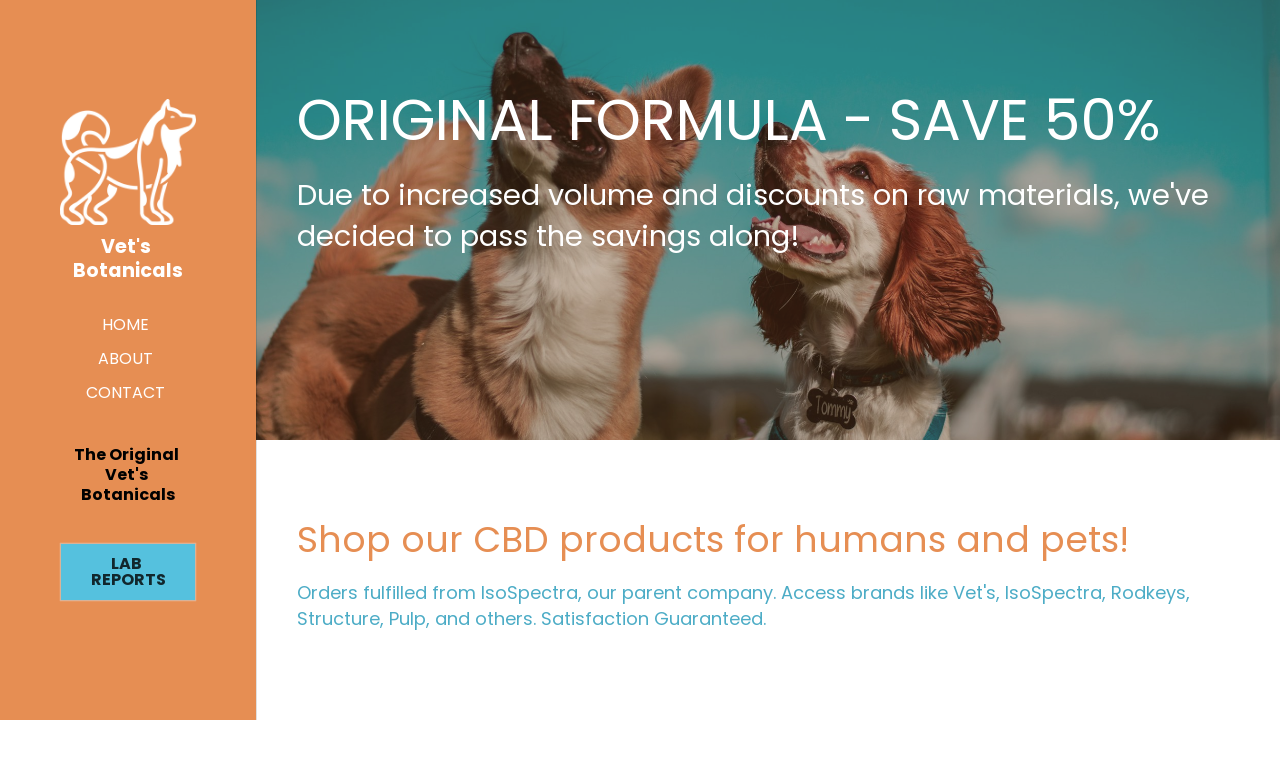

--- FILE ---
content_type: text/html; charset=utf-8
request_url: https://www.vetsbotanicals.com/
body_size: 48924
content:
<!-- Powered by Strikingly.com 4 (1) Feb 01, 2026 at 00:10-->
<!DOCTYPE html>
<html itemscope itemtype='http://schema.org/WebPage' lang='en' xmlns:og='http://ogp.me/ns#' xmlns='http://www.w3.org/1999/xhtml'>
<head>
<title>CBD for Pets | Vet's Botanicals | San Antonio, Texas |CBD for Dogs, Cats &amp; Horses</title>
<!-- removing_gon has activated 100%, so we add not_removing_gon rollout for specific user -->
<script>
//<![CDATA[
window.$S={};$S.app_instances=[];$S.nav=[{"name":"\/home","uid":"b76d94f6-9554-44f3-9a30-686353a6a310","memberOnly":false,"hasPassword":false,"isHomePage":true},{"name":"\/lab-reports","uid":"2ef30db7-8748-42f6-91d9-f4c3218a7c08","memberOnly":false,"hasPassword":false,"isHomePage":false}];$S.conf={"SUPPORTED_CURRENCY":[{"code":"AED","symbol":"\u062f.\u0625","decimal":".","thousand":",","precision":2,"name":"United Arab Emirates Dirham"},{"code":"AFN","symbol":"\u060b","decimal":".","thousand":",","precision":2,"name":"Afghan afghani"},{"code":"ALL","symbol":"Lek","decimal":",","thousand":".","precision":2,"name":"Albanian lek"},{"code":"AMD","symbol":"\u058f","decimal":",","thousand":".","precision":2,"name":"Armenian dram"},{"code":"ANG","symbol":"\u0192","decimal":",","thousand":".","precision":2,"name":"Netherlands Antillean guilder"},{"code":"AOA","symbol":"Kz","decimal":",","thousand":".","precision":2,"name":"Angolan kwanza"},{"code":"ARS","symbol":"$","decimal":",","thousand":".","precision":2,"name":"Argentine peso"},{"code":"AUD","symbol":"A$","decimal":".","thousand":" ","precision":2,"name":"Australian Dollar"},{"code":"AWG","symbol":"\u0192","decimal":".","thousand":",","precision":2,"name":"Aruban florin"},{"code":"AZN","symbol":"\u20bc","decimal":".","thousand":",","precision":2,"name":"Azerbaijani Manat"},{"code":"BAM","symbol":"KM","decimal":",","thousand":".","precision":2,"name":"Bosnia and Herzegovina convertible mark"},{"code":"BBD","symbol":"$","decimal":".","thousand":",","precision":2,"name":"Barbadian dollar"},{"code":"BDT","symbol":"Tk","decimal":".","thousand":",","precision":2,"name":"Bangladeshi Taka"},{"code":"BGN","symbol":"\u043b\u0432","decimal":",","thousand":".","precision":2,"name":"Bulgarian lev"},{"code":"BHD","symbol":"\u062f.\u0628","decimal":".","thousand":",","precision":3,"name":"Bahraini dinar"},{"code":"BIF","symbol":"FBu","decimal":".","thousand":",","precision":0,"name":"Burundian franc"},{"code":"BMD","symbol":"$","decimal":".","thousand":",","precision":2,"name":"Bermudian dollar"},{"code":"BND","symbol":"$","decimal":".","thousand":",","precision":2,"name":"Brunei dollar"},{"code":"BOB","symbol":"$b","decimal":",","thousand":".","precision":2,"name":"Bolivian boliviano"},{"code":"BRL","symbol":"R$","decimal":",","thousand":".","precision":2,"name":"Brazilian Real","format":"%s %v"},{"code":"BSD","symbol":"$","decimal":".","thousand":",","precision":2,"name":"Bahamian dollar"},{"code":"BTN","symbol":"Nu.","decimal":".","thousand":",","precision":2,"name":"Bhutanese ngultrum"},{"code":"BWP","symbol":"P","decimal":".","thousand":",","precision":2,"name":"Botswana pula"},{"code":"BYN","symbol":"Br","decimal":".","thousand":",","precision":2,"name":"Belarusian ruble"},{"code":"BZD","symbol":"BZ$","decimal":".","thousand":",","precision":2,"name":"Belize dollar"},{"code":"CAD","symbol":"$","decimal":".","thousand":",","precision":2,"name":"Canadian Dollar"},{"code":"CDF","symbol":"FC","decimal":".","thousand":",","precision":2,"name":"Congolese franc"},{"code":"CHF","symbol":"CHF","decimal":".","thousand":"'","precision":2,"name":"Swiss Franc","format":"%s %v"},{"code":"CLP","symbol":"$","decimal":"","thousand":".","precision":0,"name":"Chilean Peso"},{"code":"CNY","symbol":"\u00a5","decimal":".","thousand":",","precision":2,"name":"Chinese Yuan"},{"code":"CRC","symbol":"\u20a1","decimal":",","thousand":".","precision":2,"name":"Costa Rican col\u00f3n"},{"code":"CUP","symbol":"$","decimal":".","thousand":",","precision":2,"name":"Cuban peso"},{"code":"CVE","symbol":"$","decimal":".","thousand":",","precision":2,"name":"Cape Verdean escudo"},{"code":"CZK","symbol":"K\u010d","decimal":",","thousand":".","precision":2,"name":"Czech Koruna","format":"%v %s"},{"code":"DJF","symbol":"Fdj","decimal":".","thousand":",","precision":0,"name":"Djiboutian franc"},{"code":"DKK","symbol":"kr","decimal":".","thousand":",","precision":2,"name":"Danish Krone","format":"%v %s"},{"code":"DOP","symbol":"RD$","decimal":".","thousand":",","precision":2,"name":"Dominican peso"},{"code":"DZD","symbol":"\u062f\u062c","decimal":",","thousand":".","precision":2,"name":"Algerian dinar"},{"code":"EGP","symbol":"E\u00a3","decimal":".","thousand":",","precision":2,"name":"Egyptian pound"},{"code":"ERN","symbol":"Nkf","decimal":".","thousand":",","precision":2,"name":"Eritrean nakfa"},{"code":"ETB","symbol":"Br","decimal":".","thousand":",","precision":2,"name":"Ethiopian birr"},{"code":"EUR","symbol":"\u20ac","decimal":",","thousand":".","precision":2,"name":"Euro","format":"%v %s"},{"code":"FJD","symbol":"$","decimal":".","thousand":",","precision":2,"name":"Fijian dollar"},{"code":"FKP","symbol":"\u00a3","decimal":".","thousand":",","precision":2,"name":"Falkland Islands pound"},{"code":"GBP","symbol":"\u00a3","decimal":".","thousand":",","precision":2,"name":"British Pound"},{"code":"GEL","symbol":"\u10da","decimal":",","thousand":".","precision":2,"name":"Georgian lari"},{"code":"GGP","symbol":"\u00a3","decimal":".","thousand":",","precision":2,"name":"Guernsey pound"},{"code":"GHS","symbol":"GH\u20b5","decimal":".","thousand":",","precision":2,"name":"Ghanaian cedi"},{"code":"GIP","symbol":"\u00a3","decimal":".","thousand":",","precision":2,"name":"Gibraltar pound"},{"code":"GMD","symbol":"D","decimal":".","thousand":",","precision":2,"name":"Gambian dalasi"},{"code":"GNF","symbol":"\u20a3","decimal":".","thousand":",","precision":0,"name":"Guinean franc"},{"code":"GTQ","symbol":"Q","decimal":".","thousand":",","precision":2,"name":"Guatemalan quetzal"},{"code":"GYD","symbol":"G$","decimal":".","thousand":",","precision":2,"name":"Guyanese dollar"},{"code":"HKD","symbol":"HK$","decimal":".","thousand":",","precision":2,"name":"Hong Kong Dollar"},{"code":"HNL","symbol":"L","decimal":".","thousand":",","precision":2,"name":"Honduran lempira"},{"code":"HRK","symbol":"kn","decimal":".","thousand":",","precision":2,"name":"Croatian kuna"},{"code":"HTG","symbol":"G","decimal":".","thousand":",","precision":2,"name":"Haitian gourde"},{"code":"HUF","symbol":"Ft","decimal":"","thousand":",","precision":0,"name":"Hungarian Forint","format":"%v %s"},{"code":"ILS","symbol":"\u20aa","decimal":".","thousand":",","precision":2,"name":"Israeli New Shekel"},{"code":"IMP","symbol":"\u00a3","decimal":".","thousand":",","precision":2,"name":"Isle of Man pound"},{"code":"INR","symbol":"\u20b9","decimal":".","thousand":",","precision":2,"name":"Indian Rupee"},{"code":"IQD","symbol":"\u062f.\u0639","decimal":".","thousand":",","precision":3,"name":"Iraqi dinar"},{"code":"IRR","symbol":"\u062a\u0648\u0645\u0627\u0646","decimal":".","thousand":",","precision":2,"name":"Iranian rial"},{"code":"ISK","symbol":"kr","decimal":",","thousand":".","precision":2,"name":"Icelandic kr\u00f3na"},{"code":"JEP","symbol":"\u00a3","decimal":".","thousand":",","precision":2,"name":"Jersey pound"},{"code":"JMD","symbol":"J$","decimal":".","thousand":",","precision":2,"name":"Jamaican Dollar"},{"code":"JOD","symbol":"JD","decimal":".","thousand":",","precision":3,"name":"Jordanian Dinar"},{"code":"JPY","symbol":"\u00a5","decimal":"","thousand":",","precision":0,"name":"Japanese Yen","format":"%s %v"},{"code":"KES","symbol":"KSh","decimal":".","thousand":",","precision":2,"name":"Kenyan shilling"},{"code":"KGS","symbol":"\u043b\u0432","decimal":",","thousand":".","precision":2,"name":"Kyrgyzstani som"},{"code":"KHR","symbol":"\u17db","decimal":".","thousand":",","precision":2,"name":"Cambodian riel"},{"code":"KMF","symbol":"CF","decimal":".","thousand":",","precision":0,"name":"Comorian franc"},{"code":"KPW","symbol":"\u20a9","decimal":".","thousand":",","precision":2,"name":"North Korean won"},{"code":"KRW","symbol":"\uc6d0","decimal":"","thousand":",","precision":0,"name":"South Korean Won","format":"%v %s"},{"code":"KWD","symbol":"\u062f.\u0643","decimal":".","thousand":",","precision":3,"name":"Kuwait dinar"},{"code":"KYD","symbol":"CI$","decimal":".","thousand":",","precision":2,"name":"Cayman Islands dollar"},{"code":"KZT","symbol":"\u20b8","decimal":",","thousand":".","precision":2,"name":"Kazakhstani tenge"},{"code":"LBP","symbol":"LL","decimal":".","thousand":",","precision":2,"name":"Lebanese pound"},{"code":"LKR","symbol":"\u20a8","decimal":".","thousand":",","precision":2,"name":"Sri Lankan rupee"},{"code":"LRD","symbol":"LR$","decimal":".","thousand":",","precision":2,"name":"Liberian dollar"},{"code":"LSL","symbol":"M","decimal":".","thousand":",","precision":2,"name":"Lesotho loti"},{"code":"LYD","symbol":"LD","decimal":".","thousand":",","precision":3,"name":"Libyan dinar"},{"code":"MAD","symbol":"\u062f.\u0645.","decimal":",","thousand":".","precision":2,"name":"Moroccan dirham"},{"code":"MDL","symbol":"L","decimal":",","thousand":".","precision":2,"name":"Moldovan leu"},{"code":"MGA","symbol":"Ar","decimal":".","thousand":",","precision":0,"name":"Malagasy ariary"},{"code":"MKD","symbol":"\u0434\u0435\u043d","decimal":",","thousand":".","precision":2,"name":"Macedonian denar"},{"code":"MMK","symbol":"Ks","decimal":".","thousand":",","precision":2,"name":"Myanmar kyat"},{"code":"MNT","symbol":"\u20ae","decimal":".","thousand":",","precision":2,"name":"Mongolian tugrik"},{"code":"MOP","symbol":"MOP$","decimal":".","thousand":",","precision":2,"name":"Macanese pataca"},{"code":"MRO","symbol":"UM","decimal":".","thousand":",","precision":2,"name":"Mauritanian Ouguiya"},{"code":"MRU","symbol":"UM","decimal":".","thousand":",","precision":2,"name":"Mauritanian ouguiya"},{"code":"MUR","symbol":"\u20a8","decimal":".","thousand":",","precision":2,"name":"Mauritian rupee"},{"code":"MVR","symbol":"Rf","decimal":".","thousand":",","precision":2,"name":"Maldivian rufiyaa"},{"code":"MWK","symbol":"K","decimal":".","thousand":",","precision":2,"name":"Malawian kwacha"},{"code":"MXN","symbol":"$","decimal":".","thousand":",","precision":2,"name":"Mexican Peso"},{"code":"MYR","symbol":"RM","decimal":".","thousand":",","precision":2,"name":"Malaysian Ringgit"},{"code":"MZN","symbol":"MT","decimal":",","thousand":".","precision":2,"name":"Mozambican metical"},{"code":"NAD","symbol":"N$","decimal":".","thousand":",","precision":2,"name":"Namibian dollar"},{"code":"NGN","symbol":"\u20a6","decimal":".","thousand":",","precision":2,"name":"Nigerian naira"},{"code":"NIO","symbol":"C$","decimal":".","thousand":",","precision":2,"name":"Nicaraguan c\u00f3rdoba"},{"code":"NOK","symbol":"kr","decimal":",","thousand":".","precision":2,"name":"Norwegian Krone","format":"%v %s"},{"code":"NPR","symbol":"\u20a8","decimal":".","thousand":",","precision":2,"name":"Nepalese rupee"},{"code":"NZD","symbol":"$","decimal":".","thousand":",","precision":2,"name":"New Zealand Dollar"},{"code":"OMR","symbol":"\u0631.\u0639.","decimal":".","thousand":",","precision":3,"name":"Omani rial"},{"code":"PAB","symbol":"B\/.","decimal":".","thousand":",","precision":2,"name":"Panamanian balboa"},{"code":"PEN","symbol":"S\/.","decimal":".","thousand":",","precision":2,"name":"Peruvian Sol"},{"code":"PGK","symbol":"K","decimal":".","thousand":",","precision":2,"name":"Papua New Guinean kina"},{"code":"PHP","symbol":"\u20b1","decimal":".","thousand":",","precision":2,"name":"Philippine Peso"},{"code":"PKR","symbol":"\u20a8","decimal":".","thousand":",","precision":2,"name":"Pakistani rupee"},{"code":"PLN","symbol":"z\u0142","decimal":",","thousand":" ","precision":2,"name":"Polish Zloty","format":"%v %s"},{"code":"PYG","symbol":"\u20b2","decimal":",","thousand":".","precision":0,"name":"Paraguayan guaran\u00ed"},{"code":"QAR","symbol":"\u0631.\u0642","decimal":".","thousand":",","precision":2,"name":"Qatari riyal"},{"code":"RON","symbol":"lei","decimal":",","thousand":".","precision":2,"name":"Romanian leu"},{"code":"RSD","symbol":"\u0434\u0438\u043d","decimal":",","thousand":".","precision":2,"name":"Serbian dinar"},{"code":"RUB","symbol":"\u20bd","decimal":",","thousand":".","precision":2,"name":"Russian Ruble","format":"%v %s"},{"code":"RWF","symbol":"FRw","decimal":".","thousand":",","precision":0,"name":"Rwandan franc"},{"code":"SAR","symbol":"\u0631.\u0633","decimal":".","thousand":",","precision":2,"name":"Saudi Arabian riyal"},{"code":"SBD","symbol":"SI$","decimal":".","thousand":",","precision":2,"name":"Solomon Islands dollar"},{"code":"SCR","symbol":"SRe","decimal":".","thousand":",","precision":2,"name":"Seychellois rupee"},{"code":"SDG","symbol":"SDG","decimal":".","thousand":",","precision":2,"name":"Sudanese pound"},{"code":"SEK","symbol":"kr","decimal":".","thousand":" ","precision":2,"name":"Swedish Krona","format":"%v %s"},{"code":"SGD","symbol":"S$","decimal":".","thousand":",","precision":2,"name":"Singapore Dollar"},{"code":"SHP","symbol":"\u00a3","decimal":".","thousand":",","precision":2,"name":"Saint Helena pound"},{"code":"SLL","symbol":"Le","decimal":".","thousand":",","precision":2,"name":"Sierra Leonean leone"},{"code":"SOS","symbol":"S","decimal":".","thousand":",","precision":2,"name":"Somali shilling"},{"code":"SRD","symbol":"$","decimal":",","thousand":".","precision":2,"name":"Surinamese dollar"},{"code":"SSP","symbol":"SS\u00a3","decimal":".","thousand":",","precision":2,"name":"South Sudanese pound"},{"code":"STD","symbol":"Db","decimal":".","thousand":",","precision":2,"name":"Sao Tomean Dobra"},{"code":"STN","symbol":"Db","decimal":".","thousand":",","precision":2,"name":"S\u00e3o Tom\u00e9 and Pr\u00edncipe dobra"},{"code":"SYP","symbol":"LS","decimal":".","thousand":",","precision":2,"name":"Syrian pound"},{"code":"SZL","symbol":"E","decimal":".","thousand":",","precision":2,"name":"Swazi lilangeni"},{"code":"THB","symbol":"\u0e3f","decimal":".","thousand":",","precision":2,"name":"Thai Baht"},{"code":"TJS","symbol":"SM","decimal":".","thousand":",","precision":2,"name":"Tajikistani somoni"},{"code":"TMT","symbol":"T","decimal":".","thousand":",","precision":2,"name":"Turkmenistan manat"},{"code":"TND","symbol":"\u062f.\u062a","decimal":".","thousand":",","precision":3,"name":"Tunisian dinar"},{"code":"TOP","symbol":"T$","decimal":".","thousand":",","precision":2,"name":"Tongan pa\u02bbanga"},{"code":"TRY","symbol":"\u20ba","decimal":".","thousand":",","precision":2,"name":"Turkish lira"},{"code":"TTD","symbol":"TT$","decimal":".","thousand":",","precision":2,"name":"Trinidad and Tobago dollar"},{"code":"TWD","symbol":"NT$","decimal":"","thousand":",","precision":0,"name":"New Taiwan Dollar"},{"code":"TZS","symbol":"Tsh","decimal":".","thousand":",","precision":2,"name":"Tanzanian shilling"},{"code":"UAH","symbol":"\u20b4","decimal":".","thousand":",","precision":2,"name":"Ukrainian hryvnia"},{"code":"UGX","symbol":"USh","decimal":".","thousand":",","precision":2,"name":"Ugandan shilling"},{"code":"USD","symbol":"$","decimal":".","thousand":",","precision":2,"name":"United States Dollar"},{"code":"UYU","symbol":"$U","decimal":",","thousand":".","precision":2,"name":"Uruguayan peso"},{"code":"UZS","symbol":"\u043b\u0432","decimal":",","thousand":".","precision":2,"name":"Uzbekistani so\u02bbm"},{"code":"VES","symbol":"Bs.S.","decimal":".","thousand":",","precision":2,"name":"Venezuelan bol\u00edvar soberano"},{"code":"VUV","symbol":"VT","decimal":".","thousand":",","precision":0,"name":"Vanuatu vatu"},{"code":"WST","symbol":"WS$","decimal":".","thousand":",","precision":2,"name":"Samoan t\u0101l\u0101"},{"code":"XAF","symbol":"FCFA","decimal":".","thousand":",","precision":0,"name":"Central African CFA franc"},{"code":"XCD","symbol":"EC$","decimal":".","thousand":",","precision":2,"name":"East Caribbean dollar"},{"code":"XDR","symbol":"SDR","decimal":".","thousand":"","precision":0,"name":"Special drawing rights"},{"code":"XOF","symbol":"CFA","decimal":".","thousand":",","precision":0,"name":"West African CFA franc"},{"code":"XPF","symbol":"\u20a3","decimal":".","thousand":",","precision":0,"name":"CFP franc"},{"code":"YER","symbol":"\u0631.\u064a","decimal":".","thousand":",","precision":2,"name":"Yemeni rial"},{"code":"ZAR","symbol":"R","decimal":".","thousand":",","precision":2,"name":"South African Rand"},{"code":"ZMW","symbol":"K","decimal":",","thousand":".","precision":2,"name":"Zambian kwacha"},{"code":"IDR","symbol":"Rp ","decimal":"","thousand":".","precision":0,"name":"Indonesian Rupiah"},{"code":"VND","symbol":"\u20ab","decimal":"","thousand":".","precision":0,"name":"Vietnamese Dong","format":"%v%s"},{"code":"LAK","symbol":"\u20ad","decimal":".","thousand":",","precision":2,"name":"Lao kip"},{"code":"COP","symbol":"$","decimal":".","thousand":",","precision":0,"name":"Colombian Peso"}],"pages_show_static_path":"https:\/\/static-assets.strikinglycdn.com\/pages_show_static-b16d0a512ca17cfdc3358b2e2ec5ea2c077cffa07aa758676326775e83432b22.js","keenio_collection":"strikingly_pageviews","keenio_collection_sharding":"strikingly_pageviews-11500001-11600000","keenio_pbs_impression_collection":"strikingly_pbs_impression","keenio_pbs_conversion_collection":"strikingly_pbs_conversion","keenio_pageservice_imageshare_collection":"strikingly_pageservice_imageshare","keenio_page_socialshare_collection":"strikingly_page_socialshare","keenio_page_framing_collection":"strikingly_page_framing","keenio_file_download_collection":"strikingly_file_download","keenio_ecommerce_buyer_landing":"strikingly_ecommerce_buyer_landing","keenio_ecommerce_buyer_viewed_checkout_dialog":"strikingly_ecommerce_buyer_viewed_checkout_dialog","keenio_ecommerce_buyer_completed_shipping_address":"strikingly_ecommerce_buyer_completed_shipping_address","keenio_ecommerce_buyer_selected_payment_method":"strikingly_ecommerce_buyer_selected_payment_method","keenio_ecommerce_buyer_canceled_order":"strikingly_ecommerce_buyer_canceled_order","keenio_ecommerce_buyer_added_item_to_cart":"strikingly_ecommerce_buyer_added_item_to_cart","keenio_events_collection":"strikingly_events","is_screenshot_rendering":false,"ecommerce_stripe_alipay":false,"headless_render":null,"wx_instant_follow":false,"is_google_analytics_enabled":true,"is_strikingly_analytics_enabled":true,"is_from_site_to_app":false,"is_weitie":false,"weitie_post_id":null,"weitie_meta_info":null,"weitie_slogan":"\u65e0\u9700\u6ce8\u518c\u7684\u53d1\u5e16\u795e\u5668","gdpr_compliance_feature":false,"strikingly_live_chat_settings":null,"FACEBOOK_APP_ID":"138736959550286","FACEBOOK_PERMS":"email"};$S.fonts=null;$S.live_site=true;$S.user_meta={"user_type":"","live_chat_branding":true,"oneClickShareInfo":null};$S.global_conf={"premium_apps":["HtmlApp","EcwidApp","MailChimpApp","CeleryApp","LocuApp"],"environment":"production","env":"production","host_suffix":"strikingly.com","asset_url":"https:\/\/static-assets.strikinglycdn.com","locale":"en","in_china":false,"country_code":null,"browser_locale":null,"is_sxl":false,"china_optimization":false,"enable_live_chat":true,"enable_internal_footer_layout":["33212390","11376106","13075825","12954266","11479862","28250243","28142805","28250455","28250492","23063547","28250512","23063531","28250538","28250791","23063511","28250526","28250588","28250582","28250575","28250570","23063556","28250565","13128850","13075827","13033035","13107039","12989659","12954536","13029321","12967243","12935703","13128849","189186","23559408","22317661","23559972","23559402","23559419","23559961","23559424","23568836","23559400","23559427","23559394","23559955","23559949","23568824","23559953","22317663","13032471","13070869","13107041","13100761","13100763","13039483","12989656","12935476","13029732","13070868","13115975","13115977","12967468"],"user_image_cdn":{"qn":"\/\/user-assets.sxlcdn.com","s":"\/\/custom-images.strikinglycdn.com"},"GROWINGIO_API_KEY":null,"BAIDU_API_KEY":null,"SEGMENTIO_API_KEY":"eb3txa37hi","FACEBOOK_APP_ID":"138736959550286","WECHAT_APP_ID":null,"WECHAT_MP_APP_ID":"","KEEN_IO_PROJECT_ID":"5317e03605cd66236a000002","KEEN_IO_WRITE_KEY":"[base64]","FIREBASE_URL":"bobcat.firebaseIO.com","CLOUDINARY_CLOUD_NAME":"hrscywv4p","CLOUDINARY_PRESET":"oxbxiyxl","rollout":{"background_for_all_sections":false,"crm_livechat":true,"stripe_payer_email":false,"stripe_alipay":true,"stripe_wechatpay":true,"stripe_afterpay":true,"stripe_klarna":true,"paynow_unionpay":true,"tw_payment_registration_upgrade":true,"new_checkout_design":true,"checkout_form_integration":true,"s6_feature":true,"customize_image_appearance":true,"advanced_section_layout_setting":true,"google_invisible_recaptcha":true,"invisible_hcaptcha":false,"show_dummy_data_in_editor":true,"show_dummy_data_in_cro_editor":true,"mobile_editor_2023":true,"mobile_editor_2023_part3":true,"vertical_alignment_2023":true,"enable_migrate_page_data":true,"enable_section_smart_binding":true,"portfolio_region_options":false,"domain_connection_v2":true,"new_blog_editor":true,"new_blog_editor_disabled":false,"draft_editor":true,"disable_draft_editor":false,"new_blog_layout":true,"new_store_layout":true,"gallery_section_2021":true,"strikingly_618":false,"nav_2021":true,"can_use_section_default_format":true,"can_use_section_text_align":true,"section_improvements_part1":true,"nav_2021_off":false,"nav_2023":true,"delay_gon":false,"shake_ssr_gon":false,"feature_list_2023":true,"pbs_i18n":true,"support_sca":false,"dlz_badge":false,"show_kickstart_entry_in_dashboard_support_widget":true,"need_html_custom_code_review":true,"has_hydrated_sections":false,"show_support_widget_in_live_site":false,"wechat_sharing":false,"new_wechat_oauth":false,"midtrans_payments":false,"pbs_variation_b":true,"all_currencies":true,"language_region_redirect_options":false,"portfolio_addon_items":false,"custom_review_v2":false},"cookie_categories":{"necessary":["_claim_popup_ref","member_name","authenticationToken","_pbs_i18n_ab_test","__strk_cookie_notification","__is_open_strk_necessary_cookie","__is_open_strk_analytics_cookie","__is_open_strk_preferences_cookie","site_id","crm_chat_token","authenticationToken","member_id","page_nocache","page_password","page_password_uid","return_path_after_verification","return_path_after_page_verification","is_submitted_all"],"preferences":["__strk_cookie_comment_name","__strk_cookie_comment_email"],"analytics":["__strk_session_id"]},"WEITIE_APP_ID":null,"WEITIE_MP_APP_ID":null,"BUGSNAG_FE_API_KEY":"","BUGSNAG_FE_JS_RELEASE_STAGE":"production","google":{"recaptcha_v2_client_key":"6LeRypQbAAAAAGgaIHIak2L7UaH4Mm3iS6Tpp7vY","recaptcha_v2_invisible_client_key":"6LdmtBYdAAAAAJmE1hETf4IHoUqXQaFuJxZPO8tW"},"hcaptcha":{"hcaptcha_checkbox_key":"cd7ccab0-57ca-49aa-98ac-db26473a942a","hcaptcha_invisible_key":"65400c5a-c122-4648-971c-9f7e931cd872"},"kickstart_locale_selection":{"en":"100","de":"100","es":"100","fr":"100","it":"100","nl":"100","pt-BR":"100","fi":"100","no":"100","sv":"100","pl":"100","cs":"100","ro":"100","ar":"100","id":"100","vi":"0","ja":"100","zh-CN":"100","zh-TW":"100"},"honeypot":"84d0510b"};$S.country_list={"europe":{"name":"Europe","continent":"europe"},"asia":{"name":"Asia","continent":"asia"},"northamerica":{"name":"North America","continent":"northamerica"},"southamerica":{"name":"South America","continent":"southamerica"},"australia":{"name":"Australia","continent":"australia"},"antarctica":{"name":"Antarctica","continent":"antarctica"},"africa":{"name":"Africa","continent":"africa"},"ad":{"name":"Andorra","continent":"europe"},"ae":{"name":"United Arab Emirates","continent":"asia"},"af":{"name":"Afghanistan","continent":"asia"},"ag":{"name":"Antigua and Barbuda","continent":"northamerica"},"ai":{"name":"Anguilla","continent":"northamerica"},"al":{"name":"Albania","continent":"europe"},"am":{"name":"Armenia","continent":"asia"},"an":{"name":"Netherlands Antilles","continent":"northamerica"},"ao":{"name":"Angola","continent":"africa"},"aq":{"name":"Antarctica","continent":"antarctica"},"ar":{"name":"Argentina","continent":"southamerica"},"as":{"name":"American Samoa","continent":"australia"},"at":{"name":"Austria","continent":"europe"},"au":{"name":"Australia","continent":"australia"},"aw":{"name":"Aruba","continent":"northamerica"},"ax":{"name":"\u00c5land Islands","continent":"europe"},"az":{"name":"Azerbaijan","continent":"asia"},"ba":{"name":"Bosnia and Herzegovina","continent":"europe"},"bb":{"name":"Barbados","continent":"northamerica"},"bd":{"name":"Bangladesh","continent":"asia"},"be":{"name":"Belgium","continent":"europe"},"bf":{"name":"Burkina Faso","continent":"africa"},"bg":{"name":"Bulgaria","continent":"europe"},"bh":{"name":"Bahrain","continent":"asia"},"bi":{"name":"Burundi","continent":"africa"},"bj":{"name":"Benin","continent":"africa"},"bl":{"name":"Saint Barth\u00e9lemy","continent":"northamerica"},"bm":{"name":"Bermuda","continent":"northamerica"},"bn":{"name":"Brunei Darussalam","continent":"asia"},"bo":{"name":"Bolivia","continent":"southamerica"},"bq":{"name":"Bonaire, Sint Eustatius and Saba","continent":"northamerica"},"br":{"name":"Brazil","continent":"southamerica"},"bs":{"name":"Bahamas","continent":"northamerica"},"bt":{"name":"Bhutan","continent":"asia"},"bv":{"name":"Bouvet Island","continent":"antarctica"},"bw":{"name":"Botswana","continent":"africa"},"by":{"name":"Belarus","continent":"europe"},"bz":{"name":"Belize","continent":"northamerica"},"ca":{"name":"Canada","continent":"northamerica"},"cc":{"name":"Cocos (Keeling) Islands","continent":"asia"},"cd":{"name":"Congo, The Democratic Republic Of The","continent":"africa"},"cf":{"name":"Central African Republic","continent":"africa"},"cg":{"name":"Congo","continent":"africa"},"ch":{"name":"Switzerland","continent":"europe"},"ci":{"name":"C\u00f4te D'Ivoire","continent":"africa"},"ck":{"name":"Cook Islands","continent":"australia"},"cl":{"name":"Chile","continent":"southamerica"},"cm":{"name":"Cameroon","continent":"africa"},"cn":{"name":"China","continent":"asia"},"co":{"name":"Colombia","continent":"southamerica"},"cr":{"name":"Costa Rica","continent":"northamerica"},"cu":{"name":"Cuba","continent":"northamerica"},"cv":{"name":"Cape Verde","continent":"africa"},"cw":{"name":"Cura\u00e7ao","continent":"northamerica"},"cx":{"name":"Christmas Island","continent":"asia"},"cy":{"name":"Cyprus","continent":"asia"},"cz":{"name":"Czech Republic","continent":"europe"},"de":{"name":"Germany","continent":"europe"},"dj":{"name":"Djibouti","continent":"africa"},"dk":{"name":"Denmark","continent":"europe"},"dm":{"name":"Dominica","continent":"northamerica"},"do":{"name":"Dominican Republic","continent":"northamerica"},"dz":{"name":"Algeria","continent":"africa"},"ec":{"name":"Ecuador","continent":"southamerica"},"ee":{"name":"Estonia","continent":"europe"},"eg":{"name":"Egypt","continent":"africa"},"eh":{"name":"Western Sahara","continent":"africa"},"er":{"name":"Eritrea","continent":"africa"},"es":{"name":"Spain","continent":"europe"},"et":{"name":"Ethiopia","continent":"africa"},"fi":{"name":"Finland","continent":"europe"},"fj":{"name":"Fiji","continent":"australia"},"fk":{"name":"Falkland Islands (Malvinas)","continent":"southamerica"},"fm":{"name":"Micronesia, Federated States Of","continent":"australia"},"fo":{"name":"Faroe Islands","continent":"europe"},"fr":{"name":"France","continent":"europe"},"ga":{"name":"Gabon","continent":"africa"},"gb":{"name":"United Kingdom","continent":"europe"},"gd":{"name":"Grenada","continent":"northamerica"},"ge":{"name":"Georgia","continent":"asia"},"gf":{"name":"French Guiana","continent":"southamerica"},"gg":{"name":"Guernsey","continent":"europe"},"gh":{"name":"Ghana","continent":"africa"},"gi":{"name":"Gibraltar","continent":"europe"},"gl":{"name":"Greenland","continent":"northamerica"},"gm":{"name":"Gambia","continent":"africa"},"gn":{"name":"Guinea","continent":"africa"},"gp":{"name":"Guadeloupe","continent":"northamerica"},"gq":{"name":"Equatorial Guinea","continent":"africa"},"gr":{"name":"Greece","continent":"europe"},"gs":{"name":"South Georgia and the South Sandwich Islands","continent":"antarctica"},"gt":{"name":"Guatemala","continent":"northamerica"},"gu":{"name":"Guam","continent":"australia"},"gw":{"name":"Guinea-Bissau","continent":"africa"},"gy":{"name":"Guyana","continent":"southamerica"},"hk":{"name":"Hong Kong SAR China","continent":"asia"},"hm":{"name":"Heard and McDonald Islands","continent":"antarctica"},"hn":{"name":"Honduras","continent":"northamerica"},"hr":{"name":"Croatia","continent":"europe"},"ht":{"name":"Haiti","continent":"northamerica"},"hu":{"name":"Hungary","continent":"europe"},"id":{"name":"Indonesia","continent":"asia"},"ie":{"name":"Ireland","continent":"europe"},"il":{"name":"Israel","continent":"asia"},"im":{"name":"Isle of Man","continent":"europe"},"in":{"name":"India","continent":"asia"},"io":{"name":"British Indian Ocean Territory","continent":"asia"},"iq":{"name":"Iraq","continent":"asia"},"ir":{"name":"Iran, Islamic Republic Of","continent":"asia"},"is":{"name":"Iceland","continent":"europe"},"it":{"name":"Italy","continent":"europe"},"je":{"name":"Jersey","continent":"europe"},"jm":{"name":"Jamaica","continent":"northamerica"},"jo":{"name":"Jordan","continent":"asia"},"jp":{"name":"Japan","continent":"asia"},"ke":{"name":"Kenya","continent":"africa"},"kg":{"name":"Kyrgyzstan","continent":"asia"},"kh":{"name":"Cambodia","continent":"asia"},"ki":{"name":"Kiribati","continent":"australia"},"km":{"name":"Comoros","continent":"africa"},"kn":{"name":"Saint Kitts And Nevis","continent":"northamerica"},"kp":{"name":"Korea, Democratic People's Republic Of","continent":"asia"},"kr":{"name":"Korea, Republic of","continent":"asia"},"kw":{"name":"Kuwait","continent":"asia"},"ky":{"name":"Cayman Islands","continent":"northamerica"},"kz":{"name":"Kazakhstan","continent":"asia"},"la":{"name":"Lao People's Democratic Republic","continent":"asia"},"lb":{"name":"Lebanon","continent":"asia"},"lc":{"name":"Saint Lucia","continent":"northamerica"},"li":{"name":"Liechtenstein","continent":"europe"},"lk":{"name":"Sri Lanka","continent":"asia"},"lr":{"name":"Liberia","continent":"africa"},"ls":{"name":"Lesotho","continent":"africa"},"lt":{"name":"Lithuania","continent":"europe"},"lu":{"name":"Luxembourg","continent":"europe"},"lv":{"name":"Latvia","continent":"europe"},"ly":{"name":"Libya","continent":"africa"},"ma":{"name":"Morocco","continent":"africa"},"mc":{"name":"Monaco","continent":"europe"},"md":{"name":"Moldova, Republic of","continent":"europe"},"me":{"name":"Montenegro","continent":"europe"},"mf":{"name":"Saint Martin","continent":"northamerica"},"mg":{"name":"Madagascar","continent":"africa"},"mh":{"name":"Marshall Islands","continent":"australia"},"mk":{"name":"North Macedonia","continent":"europe"},"ml":{"name":"Mali","continent":"africa"},"mm":{"name":"Myanmar","continent":"asia"},"mn":{"name":"Mongolia","continent":"asia"},"mo":{"name":"Macao SAR China","continent":"asia"},"mp":{"name":"Northern Mariana Islands","continent":"australia"},"mq":{"name":"Martinique","continent":"northamerica"},"mr":{"name":"Mauritania","continent":"africa"},"ms":{"name":"Montserrat","continent":"northamerica"},"mt":{"name":"Malta","continent":"europe"},"mu":{"name":"Mauritius","continent":"africa"},"mv":{"name":"Maldives","continent":"asia"},"mw":{"name":"Malawi","continent":"africa"},"mx":{"name":"Mexico","continent":"northamerica"},"my":{"name":"Malaysia","continent":"asia"},"mz":{"name":"Mozambique","continent":"africa"},"na":{"name":"Namibia","continent":"africa"},"nc":{"name":"New Caledonia","continent":"australia"},"ne":{"name":"Niger","continent":"africa"},"nf":{"name":"Norfolk Island","continent":"australia"},"ng":{"name":"Nigeria","continent":"africa"},"ni":{"name":"Nicaragua","continent":"northamerica"},"nl":{"name":"Netherlands","continent":"europe"},"no":{"name":"Norway","continent":"europe"},"np":{"name":"Nepal","continent":"asia"},"nr":{"name":"Nauru","continent":"australia"},"nu":{"name":"Niue","continent":"australia"},"nz":{"name":"New Zealand","continent":"australia"},"om":{"name":"Oman","continent":"asia"},"pa":{"name":"Panama","continent":"northamerica"},"pe":{"name":"Peru","continent":"southamerica"},"pf":{"name":"French Polynesia","continent":"australia"},"pg":{"name":"Papua New Guinea","continent":"australia"},"ph":{"name":"Philippines","continent":"asia"},"pk":{"name":"Pakistan","continent":"asia"},"pl":{"name":"Poland","continent":"europe"},"pm":{"name":"Saint Pierre And Miquelon","continent":"northamerica"},"pn":{"name":"Pitcairn","continent":"australia"},"pr":{"name":"Puerto Rico","continent":"northamerica"},"ps":{"name":"Palestine, State of","continent":"asia"},"pt":{"name":"Portugal","continent":"europe"},"pw":{"name":"Palau","continent":"australia"},"py":{"name":"Paraguay","continent":"southamerica"},"qa":{"name":"Qatar","continent":"asia"},"re":{"name":"R\u00e9union","continent":"africa"},"ro":{"name":"Romania","continent":"europe"},"rs":{"name":"Serbia","continent":"europe"},"ru":{"name":"Russian Federation","continent":"europe"},"rw":{"name":"Rwanda","continent":"africa"},"sa":{"name":"Saudi Arabia","continent":"asia"},"sb":{"name":"Solomon Islands","continent":"australia"},"sc":{"name":"Seychelles","continent":"africa"},"sd":{"name":"Sudan","continent":"africa"},"se":{"name":"Sweden","continent":"europe"},"sg":{"name":"Singapore","continent":"asia"},"sh":{"name":"Saint Helena","continent":"africa"},"si":{"name":"Slovenia","continent":"europe"},"sj":{"name":"Svalbard And Jan Mayen","continent":"europe"},"sk":{"name":"Slovakia","continent":"europe"},"sl":{"name":"Sierra Leone","continent":"africa"},"sm":{"name":"San Marino","continent":"europe"},"sn":{"name":"Senegal","continent":"africa"},"so":{"name":"Somalia","continent":"africa"},"sr":{"name":"Suriname","continent":"southamerica"},"ss":{"name":"South Sudan","continent":"africa"},"st":{"name":"Sao Tome and Principe","continent":"africa"},"sv":{"name":"El Salvador","continent":"northamerica"},"sx":{"name":"Sint Maarten","continent":"northamerica"},"sy":{"name":"Syrian Arab Republic","continent":"asia"},"sz":{"name":"Swaziland","continent":"africa"},"tc":{"name":"Turks and Caicos Islands","continent":"northamerica"},"td":{"name":"Chad","continent":"africa"},"tf":{"name":"French Southern Territories","continent":"antarctica"},"tg":{"name":"Togo","continent":"africa"},"th":{"name":"Thailand","continent":"asia"},"tj":{"name":"Tajikistan","continent":"asia"},"tk":{"name":"Tokelau","continent":"australia"},"tl":{"name":"Timor-Leste","continent":"asia"},"tm":{"name":"Turkmenistan","continent":"asia"},"tn":{"name":"Tunisia","continent":"africa"},"to":{"name":"Tonga","continent":"australia"},"tr":{"name":"Turkey","continent":"europe"},"tt":{"name":"Trinidad and Tobago","continent":"northamerica"},"tv":{"name":"Tuvalu","continent":"australia"},"tw":{"name":"Taiwan","continent":"asia"},"tz":{"name":"Tanzania, United Republic of","continent":"africa"},"ua":{"name":"Ukraine","continent":"europe"},"ug":{"name":"Uganda","continent":"africa"},"um":{"name":"United States Minor Outlying Islands","continent":"australia"},"us":{"name":"United States","continent":"northamerica"},"uy":{"name":"Uruguay","continent":"southamerica"},"uz":{"name":"Uzbekistan","continent":"asia"},"va":{"name":"Holy See (Vatican City State)","continent":"europe"},"vc":{"name":"Saint Vincent And The Grenadines","continent":"northamerica"},"ve":{"name":"Venezuela, Bolivarian Republic of","continent":"southamerica"},"vg":{"name":"Virgin Islands, British","continent":"northamerica"},"vi":{"name":"Virgin Islands, U.S.","continent":"northamerica"},"vn":{"name":"Vietnam","continent":"asia"},"vu":{"name":"Vanuatu","continent":"australia"},"wf":{"name":"Wallis and Futuna","continent":"australia"},"ws":{"name":"Samoa","continent":"australia"},"ye":{"name":"Yemen","continent":"asia"},"yt":{"name":"Mayotte","continent":"africa"},"za":{"name":"South Africa","continent":"africa"},"zm":{"name":"Zambia","continent":"africa"},"zw":{"name":"Zimbabwe","continent":"africa"}};$S.state_list={"us":[{"name":"Alabama","abbr":"AL"},{"name":"Alaska","abbr":"AK"},{"name":"American Samoa","abbr":"AS"},{"name":"Arizona","abbr":"AZ"},{"name":"Arkansas","abbr":"AR"},{"name":"California","abbr":"CA"},{"name":"Colorado","abbr":"CO"},{"name":"Connecticut","abbr":"CT"},{"name":"Delaware","abbr":"DE"},{"name":"District of Columbia","abbr":"DC"},{"name":"Florida","abbr":"FL"},{"name":"Georgia","abbr":"GA"},{"name":"Guam","abbr":"GU"},{"name":"Hawaii","abbr":"HI"},{"name":"Idaho","abbr":"ID"},{"name":"Illinois","abbr":"IL"},{"name":"Indiana","abbr":"IN"},{"name":"Iowa","abbr":"IA"},{"name":"Kansas","abbr":"KS"},{"name":"Kentucky","abbr":"KY"},{"name":"Louisiana","abbr":"LA"},{"name":"Maine","abbr":"ME"},{"name":"Maryland","abbr":"MD"},{"name":"Massachusetts","abbr":"MA"},{"name":"Michigan","abbr":"MI"},{"name":"Minnesota","abbr":"MN"},{"name":"Mississippi","abbr":"MS"},{"name":"Missouri","abbr":"MO"},{"name":"Montana","abbr":"MT"},{"name":"Nebraska","abbr":"NE"},{"name":"Nevada","abbr":"NV"},{"name":"New Hampshire","abbr":"NH"},{"name":"New Jersey","abbr":"NJ"},{"name":"New Mexico","abbr":"NM"},{"name":"New York","abbr":"NY"},{"name":"North Carolina","abbr":"NC"},{"name":"North Dakota","abbr":"ND"},{"name":"Northern Mariana Islands","abbr":"MP"},{"name":"Ohio","abbr":"OH"},{"name":"Oklahoma","abbr":"OK"},{"name":"Oregon","abbr":"OR"},{"name":"Pennsylvania","abbr":"PA"},{"name":"Puerto Rico","abbr":"PR"},{"name":"Rhode Island","abbr":"RI"},{"name":"South Carolina","abbr":"SC"},{"name":"South Dakota","abbr":"SD"},{"name":"Tennessee","abbr":"TN"},{"name":"Texas","abbr":"TX"},{"name":"Utah","abbr":"UT"},{"name":"Vermont","abbr":"VT"},{"name":"Virgin Islands","abbr":"VI"},{"name":"Virginia","abbr":"VA"},{"name":"Washington","abbr":"WA"},{"name":"West Virginia","abbr":"WV"},{"name":"Wisconsin","abbr":"WI"},{"name":"Wyoming","abbr":"WY"}],"ca":[{"name":"Alberta","abbr":"AB"},{"name":"British Columbia","abbr":"BC"},{"name":"Manitoba","abbr":"MB"},{"name":"New Brunswick","abbr":"NB"},{"name":"Newfoundland and Labrador","abbr":"NL"},{"name":"Nova Scotia","abbr":"NS"},{"name":"Northwest Territories","abbr":"NT"},{"name":"Nunavut","abbr":"NU"},{"name":"Ontario","abbr":"ON"},{"name":"Prince Edward Island","abbr":"PE"},{"name":"Quebec","abbr":"QC"},{"name":"Saskatchewan","abbr":"SK"},{"name":"Yukon","abbr":"YT"}],"cn":[{"name":"Beijing","abbr":"Beijing"},{"name":"Tianjin","abbr":"Tianjin"},{"name":"Hebei","abbr":"Hebei"},{"name":"Shanxi","abbr":"Shanxi"},{"name":"Nei Mongol","abbr":"Nei Mongol"},{"name":"Liaoning","abbr":"Liaoning"},{"name":"Jilin","abbr":"Jilin"},{"name":"Heilongjiang","abbr":"Heilongjiang"},{"name":"Shanghai","abbr":"Shanghai"},{"name":"Jiangsu","abbr":"Jiangsu"},{"name":"Zhejiang","abbr":"Zhejiang"},{"name":"Anhui","abbr":"Anhui"},{"name":"Fujian","abbr":"Fujian"},{"name":"Jiangxi","abbr":"Jiangxi"},{"name":"Shandong","abbr":"Shandong"},{"name":"Henan","abbr":"Henan"},{"name":"Hubei","abbr":"Hubei"},{"name":"Hunan","abbr":"Hunan"},{"name":"Guangdong","abbr":"Guangdong"},{"name":"Guangxi","abbr":"Guangxi"},{"name":"Hainan","abbr":"Hainan"},{"name":"Chongqing","abbr":"Chongqing"},{"name":"Sichuan","abbr":"Sichuan"},{"name":"Guizhou","abbr":"Guizhou"},{"name":"Yunnan","abbr":"Yunnan"},{"name":"Xizang","abbr":"Xizang"},{"name":"Shaanxi","abbr":"Shaanxi"},{"name":"Gansu","abbr":"Gansu"},{"name":"Qinghai","abbr":"Qinghai"},{"name":"Ningxia","abbr":"Ningxia"},{"name":"Xinjiang","abbr":"Xinjiang"}]};$S.stores={"fonts_v2":[{"name":"poppins","fontType":"google","displayName":"Poppins","cssValue":"\"poppins\"","settings":{"weight":"100,100italic,200,200italic,300,300italic,regular,italic,500,500italic,600,600italic,700,700italic,800,800italic,900,900italic"},"hidden":false,"cssFallback":"sans-serif","disableBody":false,"isSuggested":false},{"name":"montserrat","fontType":"google","displayName":"Montserrat","cssValue":"montserrat, helvetica","settings":{"weight":"400,700"},"hidden":false,"cssFallback":"sans-serif","disableBody":null,"isSuggested":true}],"showStatic":{"footerLogoSeoData":{"anchor_link":"https:\/\/www.strikingly.com\/?ref=logo\u0026permalink=vetsb\u0026custom_domain=www.vetsbotanicals.com\u0026utm_campaign=footer_pbs\u0026utm_content=https%3A%2F%2Fwww.vetsbotanicals.com%2F\u0026utm_medium=user_page\u0026utm_source=774751\u0026utm_term=pbs_b","anchor_text":"Make a website"},"isEditMode":false},"pageData":{"type":"Site","id":"f_91c9c8d2-ecd7-4d64-bb2e-57778ac9c69f","defaultValue":null,"horizontal":false,"fixedSocialMedia":false,"new_page":true,"showMobileNav":true,"showCookieNotification":false,"showTermsAndConditions":false,"showPrivacyPolicy":false,"activateGDPRCompliance":false,"multi_pages":true,"live_chat":false,"showNav":true,"showFooter":true,"showStrikinglyLogo":false,"showNavigationButtons":false,"showShoppingCartIcon":true,"showButtons":true,"navFont":"","titleFont":"poppins","logoFont":"","bodyFont":"poppins","buttonFont":"poppins","headingFont":"poppins","bodyFontWeight":null,"theme":"fresh","templateVariation":"","templatePreset":"blue","termsText":null,"privacyPolicyText":null,"fontPreset":null,"GDPRHtml":null,"pages":[{"type":"Page","id":"f_4a727834-e6e4-4d22-96c2-4ecf6d0d31ff","defaultValue":null,"sections":[{"type":"Slide","id":"f_3a6fc88c-0a73-402e-ac74-9ccf9953c9d3","defaultValue":null,"template_id":null,"template_name":"slider","template_version":null,"components":{"slideSettings":{"type":"SlideSettings","id":"f_03032bec-56d6-41bb-9cd3-26ae42a94c69","defaultValue":null,"show_nav":true,"show_nav_multi_mode":false,"nameChanged":true,"hidden_section":false,"name":"HOME","sync_key":null,"layout_variation":"[\"noImage\"]","display_settings":{},"padding":{},"layout_config":{}},"slider1":{"type":"Slider","id":"f_0474f6a3-be32-4b18-b24b-30a84126d7b9","defaultValue":null,"list":[{"type":"RepeatableItem","id":"f_d19d9cc9-6263-4d3c-9c0e-c9dbc64aeef7","defaultValue":null,"components":{"text1":{"type":"RichText","id":"f_2b933736-779e-48a2-a081-909e164ba3e0","defaultValue":false,"value":"\u003cp style=\"font-size: 160%; text-align: left;\"\u003eORIGINAL FORMULA - SAVE 50%\u003c\/p\u003e","backupValue":null,"version":1},"text2":{"type":"RichText","id":"f_4a2e874b-d42a-4982-a018-d961cd00de5f","defaultValue":false,"value":"\u003cp style=\"font-size: 160%;\"\u003eDue to increased volume and discounts on raw materials, we've decided to pass the savings along!\u003c\/p\u003e","backupValue":null,"version":1},"background1":{"type":"Background","id":"f_17ed8573-536a-4c33-ab89-4f4af600aa1f","defaultValue":false,"url":"!","textColor":"overlay","backgroundVariation":"","sizing":"cover","userClassName":null,"linkUrl":null,"linkTarget":null,"videoUrl":"","videoHtml":"","storageKey":"https:\/\/images.unsplash.com\/photo-1558929996-da64ba858215?ixlib=rb-1.2.1\u0026q=85\u0026fm=jpg\u0026crop=entropy\u0026cs=srgb","storage":"un","format":null,"h":null,"w":null,"s":null,"useImage":true,"noCompression":null,"focus":{},"backgroundColor":{}},"media1":{"type":"Media","id":"f_680dbbe2-16b0-4532-b8a9-2241e25b9821","defaultValue":null,"video":{"type":"Video","id":"f_a580e26e-9a43-4823-9f31-d3bdbbf4acbb","defaultValue":true,"html":"","url":"https:\/\/vimeo.com\/18150336","thumbnail_url":null,"maxwidth":700,"description":null},"image":{"type":"Image","id":"f_ad2561a5-a225-491f-94db-7d12071e9455","defaultValue":true,"link_url":"","thumb_url":"","url":"\/images\/themes\/onyx_new\/stri.png","caption":"","description":"","storageKey":null,"storage":null,"storagePrefix":null,"format":null,"h":280,"w":280,"s":null,"new_target":null,"noCompression":null,"cropMode":null,"focus":{}},"current":"image"},"button1":{"type":"Button","id":"f_e7505bb7-7a6f-4284-af3f-6b739a08805e","defaultValue":false,"text":"","link_type":null,"page_id":null,"section_id":null,"url":"","new_target":false}}}],"components":{"text1":{"type":"RichText","id":"f_2b933736-779e-48a2-a081-909e164ba3e0","defaultValue":true,"value":"Title Text","backupValue":null,"version":null},"text2":{"type":"RichText","id":"f_4a2e874b-d42a-4982-a018-d961cd00de5f","defaultValue":true,"value":"Lorem ipsum dolor sit amet, consectetuer adipiscing elit","backupValue":null,"version":null},"background1":{"type":"Background","id":"f_17ed8573-536a-4c33-ab89-4f4af600aa1f","defaultValue":true,"url":"","textColor":"light","backgroundVariation":"","sizing":"cover","userClassName":null,"linkUrl":null,"linkTarget":null,"videoUrl":"","videoHtml":"","storageKey":null,"storage":null,"format":null,"h":null,"w":null,"s":null,"useImage":null,"noCompression":null,"focus":{},"backgroundColor":{}},"media1":{"type":"Media","id":"f_680dbbe2-16b0-4532-b8a9-2241e25b9821","defaultValue":null,"video":{"type":"Video","id":"f_a580e26e-9a43-4823-9f31-d3bdbbf4acbb","defaultValue":true,"html":"","url":"https:\/\/vimeo.com\/18150336","thumbnail_url":null,"maxwidth":700,"description":null},"image":{"type":"Image","id":"f_ad2561a5-a225-491f-94db-7d12071e9455","defaultValue":true,"link_url":"","thumb_url":"","url":"\/images\/themes\/onyx_new\/stri.png","caption":"","description":"","storageKey":null,"storage":null,"storagePrefix":null,"format":null,"h":null,"w":null,"s":null,"new_target":null,"noCompression":null,"cropMode":null,"focus":{}},"current":"image"},"button1":{"type":"Button","id":"f_e7505bb7-7a6f-4284-af3f-6b739a08805e","defaultValue":true,"text":"Buy Now","link_type":null,"page_id":null,"section_id":null,"url":"http:\/\/strikingly.com","new_target":null}},"infinite_slider":false,"auto_slide":false,"transition":"horizontal","auto_play":31536000}}},{"type":"Slide","id":"f_4812e0a0-c15f-4922-8e3d-63b694d23fdf","defaultValue":true,"template_id":null,"template_name":"html","template_version":null,"components":{"slideSettings":{"type":"SlideSettings","id":"f_5093df4d-34d1-4ce1-af9f-67a472838a89","defaultValue":true,"show_nav":true,"show_nav_multi_mode":null,"nameChanged":true,"hidden_section":false,"name":"Store","sync_key":null,"layout_variation":null,"display_settings":{},"padding":{},"layout_config":{}},"text1":{"type":"RichText","id":"f_43792752-007c-4fa5-9da5-eb140b2d7379","defaultValue":false,"value":"\u003cp\u003e\u003cspan class=\"s-text-color-custom2\"\u003eShop our CBD products for humans and pets!\u003c\/span\u003e\u003c\/p\u003e","backupValue":null,"version":1},"text2":{"type":"RichText","id":"f_44d946c5-8743-45e2-80c5-e02d5b1e37c7","defaultValue":false,"value":"\u003cp\u003eOrders fulfilled from IsoSpectra, our parent company. Access brands like Vet's, IsoSpectra, Rodkeys, Structure, Pulp, and others. Satisfaction Guaranteed.\u003c\/p\u003e","backupValue":null,"version":1},"background1":{"type":"Background","id":"f_5d60421a-a208-45cd-96fd-6ab2fb443c9f","defaultValue":true,"url":"","textColor":"light","backgroundVariation":"","sizing":"cover","userClassName":null,"linkUrl":null,"linkTarget":null,"videoUrl":"","videoHtml":"","storageKey":null,"storage":null,"format":null,"h":null,"w":null,"s":null,"useImage":null,"noCompression":null,"focus":{},"backgroundColor":{}},"html1":{"type":"HtmlComponent","id":3070035,"defaultValue":false,"value":"\u0026lt;div class=\"strikingly-ecwid-container-2\"\u0026gt;\n  \u0026lt;div id=\"productBrowser\"\u0026gt;\u0026lt;\/div\u0026gt;\n  \u0026lt;script\u0026gt;\n    window.ecwid_script_defer = true;\n    window.ecwidLoaded = false;\n    window.ecwid_dynamic_widgets = true;\n    document.getElementsByTagName('html')[0].style.overflow = 'auto'\n    function loadEcwid() {\n      xProductBrowser(\"categoriesPerRow=3\",\"views=grid(3,3) list(10) table(20)\",\"categoryView=grid\",\"searchView=list\",\"style=\",\"responsive=yes\",\"id=productBrowser\", \"defaultCategoryId=29556613\")\n    }\n    if (!window.ecwidLoaded) {\n      var script = document.createElement('script');\n      script.charset = 'utf-8';\n      script.type = 'text\/javascript';\n      script.src = 'https:\/\/app.ecwid.com\/script.js?14151298\u0026amp;data_platform=strikingly';\n      script.onload = function() {\n        Ecwid.OnAPILoaded.add(function() {\n          if (window.ecwidLoaded) return;\n          window.ecwidLoaded = true;\n          loadEcwid()\n        });\n      };\n      document.body.appendChild(script);\n    } else {\n      loadEcwid()\n    }\n  \u0026lt;\/script\u0026gt;\n  \u0026lt;noscript\u0026gt;Your browser does not support JavaScript. Please proceed to \u0026lt;a href='https:\/\/app.ecwid.com\/jsp\/14151298\/catalog'\u0026gt;HTML version of this store\u0026lt;\/a\u0026gt;\n  \u0026lt;\/noscript\u0026gt;\n\u0026lt;\/div\u0026gt;","render_as_iframe":false,"selected_app_name":"HtmlApp","app_list":"{\"EcwidApp\":1656824,\"HtmlApp\":1656825}"}}},{"type":"Slide","id":"f_ccba206a-ced7-4013-b703-3efd80530587","defaultValue":null,"template_id":null,"template_name":"title","template_version":null,"components":{"slideSettings":{"type":"SlideSettings","id":"f_19432ce1-d7cc-4ed6-98cb-91742c6dc846","defaultValue":null,"show_nav":true,"show_nav_multi_mode":null,"nameChanged":null,"hidden_section":false,"name":"Customer Reviews","sync_key":null,"layout_variation":"center-bottom-full","display_settings":{},"padding":{},"layout_config":{}},"text1":{"type":"RichText","id":"f_d75482d6-31ee-4db4-ba58-4d2609290f51","defaultValue":false,"value":"\u003cp style=\"font-size: 130%;\"\u003e\u003cstrong\u003eCustomer Reviews\u003c\/strong\u003e\u003c\/p\u003e","backupValue":null,"version":1},"text2":{"type":"RichText","id":"f_ef324f7f-dcf7-4f78-b748-3744b355713c","defaultValue":false,"value":"","backupValue":null,"version":1},"text3":{"type":"RichText","id":"f_76390bee-a1c2-4fff-8433-481e6973ed26","defaultValue":null,"value":"Lorem ipsum dolor sit amet, consectetuer adipiscing elit, sed diam nonummy nibh euismod tincidunt ut laoreet.","backupValue":null,"version":null},"media1":{"type":"Media","id":"f_9ac1bcb3-d5e5-4a88-b6e0-213aa636cd09","defaultValue":null,"video":{"type":"Video","id":"f_db699bc9-fe66-4c16-9de7-5fb0ab0c7318","defaultValue":null,"html":"","url":"https:\/\/vimeo.com\/18150336","thumbnail_url":null,"maxwidth":700,"description":null},"image":{"type":"Image","id":"f_8fe95a15-34fd-412c-bdc7-57e711fafe9b","defaultValue":true,"link_url":null,"thumb_url":"","url":"","caption":"","description":"","storageKey":null,"storage":null,"storagePrefix":null,"format":null,"h":null,"w":null,"s":null,"new_target":true,"noCompression":null,"cropMode":null,"focus":{}},"current":"image"},"button1":{"type":"Button","id":"f_78dab589-4cbd-4b03-a48d-5a99da8fdd09","defaultValue":true,"text":"","link_type":null,"page_id":null,"section_id":null,"url":"","new_target":false},"background1":{"type":"Background","id":"f_59661b40-6657-46de-a158-445649a9be00","defaultValue":false,"url":"!","textColor":"overlay","backgroundVariation":"","sizing":"cover","userClassName":"s-bg-gray","linkUrl":null,"linkTarget":null,"videoUrl":"","videoHtml":"","storageKey":"https:\/\/images.unsplash.com\/photo-1543296172-817945e7e2a0?ixlib=rb-1.2.1\u0026q=85\u0026fm=jpg\u0026crop=entropy\u0026cs=srgb","storage":"un","format":null,"h":1333,"w":2000,"s":null,"useImage":true,"noCompression":null,"focus":{"x":"1019.3548387096773","y":874.8991935483871},"backgroundColor":{}}}},{"type":"Slide","id":"f_e4939e26-2456-4240-9045-3e2e6e4fb2ff","defaultValue":true,"template_id":null,"template_name":"html","template_version":null,"components":{"slideSettings":{"type":"SlideSettings","id":"f_313dcd4b-2346-4570-b837-9adf8cc12f0c","defaultValue":true,"show_nav":true,"show_nav_multi_mode":null,"nameChanged":null,"hidden_section":false,"name":"App Store","sync_key":null,"layout_variation":null,"display_settings":{},"padding":{},"layout_config":{}},"text1":{"type":"RichText","id":"f_1ae54b4e-9f0d-4985-8e44-83320d5b07a1","defaultValue":false,"value":"","backupValue":null,"version":1},"text2":{"type":"RichText","id":"f_888027d3-009e-437d-ae79-9cc43aa90c89","defaultValue":false,"value":"","backupValue":null,"version":1},"background1":{"type":"Background","id":"f_0a9f4cd4-b590-4244-b48e-68096eccaa9e","defaultValue":true,"url":"","textColor":"light","backgroundVariation":"","sizing":"cover","userClassName":null,"linkUrl":null,"linkTarget":null,"videoUrl":"","videoHtml":"","storageKey":null,"storage":null,"format":null,"h":null,"w":null,"s":null,"useImage":null,"noCompression":null,"focus":{},"backgroundColor":{}},"html1":{"type":"HtmlComponent","id":3214574,"defaultValue":false,"value":"\u0026lt;div data-token=\"WC1FanrGZdf6JUBZlt9Sv9oJ7O8MoCOdLAGWMXo8at7dMnWfyJ\" class=\"romw-reviews\"\u0026gt;\u0026lt;\/div\u0026gt; \n\u0026lt;script src=\"https:\/\/reviewsonmywebsite.com\/js\/embedLoader.js?id=16985fd9e429040ba7c6\" type=\"text\/javascript\"\u0026gt;\u0026lt;\/script\u0026gt;","render_as_iframe":false,"selected_app_name":"HtmlApp","app_list":"{\"HtmlApp\":1722382}"}}},{"type":"Slide","id":"f_8499229c-83eb-4ac7-a26d-1f267714a286","defaultValue":null,"template_id":null,"template_name":"title","template_version":null,"components":{"slideSettings":{"type":"SlideSettings","id":"f_469ddd19-8743-4f24-b5e8-3726a83219a1","defaultValue":null,"show_nav":true,"show_nav_multi_mode":null,"nameChanged":null,"hidden_section":false,"name":"The Vet's Botanicals","sync_key":null,"layout_variation":"center-bottom-full","display_settings":{},"padding":{},"layout_config":{}},"text1":{"type":"RichText","id":"f_4adc4405-0eaf-4bbe-9155-bfcd54cb9859","defaultValue":false,"value":"\u003cp style=\"font-size: 130%;\"\u003e\u003cstrong\u003eThe Vet's Botanicals Difference\u003c\/strong\u003e\u003c\/p\u003e","backupValue":null,"version":1},"text2":{"type":"RichText","id":"f_70c30f61-8a85-4794-8df2-d9aa3e6ac809","defaultValue":false,"value":"","backupValue":null,"version":1},"text3":{"type":"RichText","id":"f_a2ebddcc-13dc-4d75-bb7a-c25f757e083f","defaultValue":null,"value":"Lorem ipsum dolor sit amet, consectetuer adipiscing elit, sed diam nonummy nibh euismod tincidunt ut laoreet.","backupValue":null,"version":null},"media1":{"type":"Media","id":"f_282122a6-985d-456d-a11f-d6da5ed19435","defaultValue":null,"video":{"type":"Video","id":"f_3d604543-d3a5-4e7d-8dfb-8dbbfc03df9d","defaultValue":null,"html":"","url":"https:\/\/vimeo.com\/18150336","thumbnail_url":null,"maxwidth":700,"description":null},"image":{"type":"Image","id":"f_efe31068-bcc0-4808-88e3-fe71172af598","defaultValue":true,"link_url":null,"thumb_url":"","url":"","caption":"","description":"","storageKey":null,"storage":null,"storagePrefix":null,"format":null,"h":null,"w":null,"s":null,"new_target":true,"noCompression":null,"cropMode":null,"focus":{}},"current":"image"},"button1":{"type":"Button","id":"f_d31b8282-0073-474f-95ae-10ae4feb258d","defaultValue":true,"text":"","link_type":null,"page_id":null,"section_id":null,"url":"","new_target":false},"background1":{"type":"Background","id":"f_9a175737-cac3-4af7-a65d-1c493b527740","defaultValue":false,"url":"!","textColor":"overlay","backgroundVariation":"","sizing":"cover","userClassName":"s-bg-gray","linkUrl":null,"linkTarget":null,"videoUrl":"","videoHtml":"","storageKey":"https:\/\/images.unsplash.com\/photo-1575382879034-414a7be29549?ixlib=rb-1.2.1\u0026q=85\u0026fm=jpg\u0026crop=entropy\u0026cs=srgb","storage":"un","format":null,"h":1500,"w":2000,"s":null,"useImage":true,"noCompression":null,"focus":{"x":535.483870967742,"y":422.5806451612903},"backgroundColor":{}}}},{"type":"Slide","id":"f_55ec9922-f022-482c-93fd-768dfa13b997","defaultValue":true,"template_id":null,"template_name":"info","template_version":null,"components":{"slideSettings":{"type":"SlideSettings","id":"f_d4352a30-5bbd-4ce7-801c-46a4d85f891e","defaultValue":true,"show_nav":false,"show_nav_multi_mode":null,"nameChanged":null,"hidden_section":false,"name":"Simply put, it's a","sync_key":null,"layout_variation":"box-one-text","display_settings":{},"padding":{},"layout_config":{}},"background1":{"type":"Background","id":"f_0d05e71c-daed-4ad2-a0b0-1d7f4c97ead3","defaultValue":false,"url":"","textColor":"light","backgroundVariation":"","sizing":null,"userClassName":"s-bg-white","linkUrl":null,"linkTarget":null,"videoUrl":"","videoHtml":"","storageKey":null,"storage":null,"format":null,"h":null,"w":null,"s":null,"useImage":false,"noCompression":null,"focus":{},"backgroundColor":{}},"text1":{"type":"RichText","id":"f_aedd3242-ff03-491a-9d79-0837a2c8080e","defaultValue":false,"value":"\u003cp style=\"font-size: 130%;\"\u003e\u003cspan class=\"s-text-color-custom2\"\u003e\u003cstrong\u003eSimply put, it's a systemic-approach to\u003c\/strong\u003e\u003c\/span\u003e\u003c\/p\u003e\u003cp style=\"font-size: 130%;\"\u003e\u003cspan class=\"s-text-color-custom2\"\u003e\u003cstrong\u003eaddressing your pets\u2019 ECS system\u003c\/strong\u003e\u003c\/span\u003e\u003c\/p\u003e\u003cp style=\"font-size: 130%;\"\u003e\u00a0\u003c\/p\u003e","backupValue":null,"version":1},"text2":{"type":"RichText","id":"f_283c33f1-cb27-4968-973a-75460dd638e5","defaultValue":false,"value":"\u003cp style=\"text-align: left;\"\u003e\u003cspan class=\"s-text-color-black\"\u003eTreating from the inside out is our philosophy and understanding \u201cexactly\u201d what\u2019s entering your pets' system is of paramount importance. All Vet's Botanicals\u2122 products are 3rd party tested by an independent, molecular testing laboratory to ensure quality, potency, and safety.\u003c\/span\u003e\u003c\/p\u003e","backupValue":null,"version":1},"repeatable1":{"type":"Repeatable","id":"f_b198dde8-2bec-4992-9ffd-12a3a162de09","defaultValue":false,"list":[{"type":"RepeatableItem","id":"f_1eb4de50-9677-49c1-9248-36b21d60cc74","defaultValue":null,"components":{"text1":{"type":"RichText","id":"f_058a275d-4fc4-4072-9a10-2fbac42745b0","defaultValue":false,"value":"\u003cp\u003e\u003cstrong\u003eTHE ORIGINAL FORMULA\u003c\/strong\u003e\u003c\/p\u003e","backupValue":null,"version":1},"text2":{"type":"RichText","id":"f_8886a249-81fd-4b65-ac4f-e0b5369118fa","defaultValue":false,"value":"\u003cp\u003eNot to be confused with others that have copied us, Vet's Botanicals is the brand you trust.\u003c\/p\u003e","backupValue":null,"version":1},"button1":{"type":"Button","id":"f_3ad31c49-fe0c-42ca-a105-1376b8f399e9","defaultValue":true,"text":"","link_type":null,"page_id":null,"section_id":null,"url":"","new_target":null}}},{"type":"RepeatableItem","id":"f_91dc7466-997f-492e-a4e2-5506fc4839d0","defaultValue":true,"components":{"text1":{"type":"RichText","id":"f_f9de44f1-199f-4d1a-91fd-7f883e464a50","defaultValue":false,"value":"\u003cp\u003e\u003cstrong\u003eONLY FOR PETS\u003c\/strong\u003e\u003c\/p\u003e","backupValue":null,"version":1},"text2":{"type":"RichText","id":"f_36f2ed6a-76a9-4169-8698-611ed32f8480","defaultValue":false,"value":"\u003cp\u003eFrom the beginning, our pet-specific products have been created solely for your furry family members.\u003cspan\u003e \u003c\/span\u003e\u003cspan\u003e \u003c\/span\u003e\u003c\/p\u003e","backupValue":null,"version":1},"button1":{"type":"Button","id":"f_40ba5608-e6df-4c58-98bc-0ffb9e225f91","defaultValue":true,"text":"","link_type":null,"page_id":null,"section_id":null,"url":"","new_target":null}}},{"type":"RepeatableItem","id":"f_faf7ef0d-016d-45d8-9fd7-d89e381036f4","defaultValue":null,"components":{"text1":{"type":"RichText","id":"f_f661bf23-db49-47e3-843c-f203b651dd48","defaultValue":false,"value":"\u003cp\u003e\u003cstrong\u003eTHC-FREE\u003c\/strong\u003e\u003c\/p\u003e","backupValue":null,"version":1},"text2":{"type":"RichText","id":"f_3a941826-8785-4339-a3d6-74f50b876cdf","defaultValue":false,"value":"\u003cp\u003eOur CBD isolate based products are lab-tested THC free.\u003c\/p\u003e","backupValue":null,"version":1},"button1":{"type":"Button","id":"f_aea71b48-6724-4e35-90e4-bbdce3227fa9","defaultValue":true,"text":"","link_type":null,"page_id":null,"section_id":null,"url":"","new_target":null}}},{"type":"RepeatableItem","id":"f_2e0a3ccc-eb66-4502-a85f-941bb0e6b65c","defaultValue":null,"components":{"text1":{"type":"RichText","id":"f_d5c170e4-06e6-47dd-85a6-5a9ff09b4a6f","defaultValue":false,"value":"\u003cp\u003e\u003cstrong\u003eMANUFACTURED IN OUR LICENSED LAB\u003c\/strong\u003e\u003c\/p\u003e","backupValue":null,"version":1},"text2":{"type":"RichText","id":"f_a63f62fd-8443-4485-8cdd-c0f519382b6e","defaultValue":false,"value":"\u003cp\u003eOur products are manufactured in our licensed laboratory located in San Antonio, TX.\u003c\/p\u003e","backupValue":null,"version":1},"button1":{"type":"Button","id":"f_d27a6c87-1f4b-48af-ac7b-0dcf194b3a09","defaultValue":true,"text":"","link_type":null,"page_id":null,"section_id":null,"url":"","new_target":null}}},{"type":"RepeatableItem","id":"f_a81140b0-3012-4c95-8df9-d8659dcc6a04","defaultValue":true,"components":{"text1":{"type":"RichText","id":"f_966d2d35-9cf8-42b1-801d-e657d39afacb","defaultValue":false,"value":"\u003cp\u003e\u003cstrong\u003eORGANIC \u0026amp; NATURAL INGREDIENTS\u003c\/strong\u003e\u003c\/p\u003e","backupValue":null,"version":1},"text2":{"type":"RichText","id":"f_d5db7909-3a8a-4c04-995d-0f025e980cdc","defaultValue":false,"value":"\u003cp\u003eOur Hemp-derived CBD is organically grown and processed in Colorado.\u003c\/p\u003e","backupValue":null,"version":1},"button1":{"type":"Button","id":"f_9880c47a-2728-4597-8c2a-59ab0fbed7c6","defaultValue":true,"text":"","link_type":null,"page_id":null,"section_id":null,"url":"","new_target":null}}},{"type":"RepeatableItem","id":"f_ebdd06c3-6c0a-4bd8-94c5-d1939a30bbcb","defaultValue":null,"components":{"text1":{"type":"RichText","id":"f_3e84d6f3-cd2c-4ccb-b0c6-e790d32b3c76","defaultValue":false,"value":"\u003cp\u003e\u003cstrong\u003eLAB-TESTED\u003c\/strong\u003e\u003c\/p\u003e","backupValue":null,"version":1},"text2":{"type":"RichText","id":"f_93817876-255d-4b48-a552-5139f6386781","defaultValue":false,"value":"\u003cp\u003eProducts are lab-tested for efficacy.\u003c\/p\u003e","backupValue":null,"version":1},"button1":{"type":"Button","id":"f_52068ba9-2ea9-40f3-96aa-aa02ac464882","defaultValue":true,"text":"","link_type":null,"page_id":null,"section_id":null,"url":"","new_target":null}}}],"components":{"text1":{"type":"RichText","id":"f_c2a5adb4-5e21-4a1f-9ebe-5cd4844a27f0","defaultValue":true,"value":"500","backupValue":null,"version":null},"text2":{"type":"RichText","id":"f_8ec90d0c-bd26-4107-9f66-c67257e233bf","defaultValue":true,"value":"Clients served","backupValue":null,"version":null},"button1":{"type":"Button","id":"f_561844ee-f126-448e-b8c7-eaf36ad69e4e","defaultValue":true,"text":"","link_type":null,"page_id":null,"section_id":null,"url":"","new_target":null}}}}},{"type":"Slide","id":"f_b6cfe96e-af50-40af-8c10-87b696347240","defaultValue":null,"template_id":null,"template_name":"block","template_version":null,"components":{"slideSettings":{"type":"SlideSettings","id":"f_b5d2d46e-6aa6-43f4-81dd-5a1f8c8a36b7","defaultValue":null,"show_nav":true,"show_nav_multi_mode":null,"nameChanged":null,"hidden_section":false,"name":"Make Your Own","sync_key":null,"layout_variation":null,"display_settings":{},"padding":{},"layout_config":{}},"background1":{"type":"Background","id":"f_17586519-1026-4a96-b589-18574173c6ec","defaultValue":false,"url":"","textColor":"light","backgroundVariation":"","sizing":null,"userClassName":"s-bg-white","linkUrl":null,"linkTarget":null,"videoUrl":"","videoHtml":"","storageKey":null,"storage":null,"format":null,"h":null,"w":null,"s":null,"useImage":false,"noCompression":null,"focus":{},"backgroundColor":{}},"text1":{"type":"RichText","id":"f_58420a2d-0c07-4941-8e3c-89b74e6f3543","defaultValue":false,"value":"","backupValue":"","version":1},"text2":{"type":"RichText","id":"f_757ae61c-3d94-4d85-b264-ad93ef408dc5","defaultValue":false,"value":"","backupValue":"","version":1},"block1":{"type":"BlockComponent","id":"f_05802dae-961f-4706-b507-8ad9b776e75e","defaultValue":null,"items":[],"layout":[],"inlineLayout":null}}},{"type":"Slide","id":"f_d10f9393-ac3b-4638-b8eb-66344874bca6","defaultValue":true,"template_id":null,"template_name":"media","template_version":null,"components":{"slideSettings":{"type":"SlideSettings","id":"f_13bc94c7-02d7-4b1d-b384-a2c0946805d8","defaultValue":true,"show_nav":true,"show_nav_multi_mode":true,"nameChanged":true,"hidden_section":false,"name":"ABOUT","sync_key":null,"layout_variation":"row-medium1-text-right","display_settings":{},"padding":{},"layout_config":{}},"background1":{"type":"Background","id":"f_9ad40501-1bea-4324-be2f-5a5877f9b229","defaultValue":false,"url":"","textColor":"light","backgroundVariation":"","sizing":null,"userClassName":"s-bg-gray","linkUrl":null,"linkTarget":null,"videoUrl":"","videoHtml":"","storageKey":null,"storage":null,"format":null,"h":null,"w":null,"s":null,"useImage":false,"noCompression":null,"focus":{},"backgroundColor":{}},"text1":{"type":"RichText","id":"f_261f6ad7-13ee-4199-80cf-5d714a5abd3a","defaultValue":false,"value":"\u003cp style=\"font-size: 130%;\"\u003e\u003cstrong\u003eAbout Vet's Botanicals\u003c\/strong\u003e\u003c\/p\u003e","backupValue":null,"version":1},"text2":{"type":"RichText","id":"f_bfd19a86-6504-4f95-b727-74ed604f3fa3","defaultValue":false,"value":"\u003cp\u003e\u003cspan class=\"s-text-color-black\"\u003eFounded in 2012 by Charlie and Liz Rodkey to serve the specific needs of pets\u003c\/span\u003e\u003c\/p\u003e","backupValue":null,"version":1},"repeatable1":{"type":"Repeatable","id":"f_5546c057-770c-444c-acec-66de20f4d445","defaultValue":false,"list":[{"type":"RepeatableItem","id":"f_35e21f5f-f3e7-40a7-8e7d-8a8a5c8b6b25","defaultValue":true,"components":{"media1":{"type":"Media","id":"f_2816209b-1a38-40eb-a9a0-a4b76157d3e0","defaultValue":true,"video":{"type":"Video","id":"f_954ee5cc-f6f0-4ad3-b506-33b1838581e5","defaultValue":true,"html":"","url":"https:\/\/vimeo.com\/18150336","thumbnail_url":null,"maxwidth":700,"description":null},"image":{"type":"Image","id":"f_18d6a392-970c-419d-b508-1eeb30d2b95f","defaultValue":true,"link_url":null,"thumb_url":"!","url":"!","caption":"","description":"","storageKey":"774751\/294929_811903","storage":"s","storagePrefix":null,"format":"jpg","h":1079,"w":720,"s":506955,"new_target":true,"noCompression":null,"cropMode":null,"focus":{}},"current":"image"},"text1":{"type":"RichText","id":"f_87d35d87-1531-4474-b0b5-2bca88fad3a8","defaultValue":false,"value":"\u003cp style=\"font-size: 130%;\"\u003e\u003cstrong\u003eThe Original Vet's Botanicals Formulation\u003c\/strong\u003e\u003c\/p\u003e","backupValue":null,"version":1},"text2":{"type":"RichText","id":"f_794edb82-a162-411d-95f6-05d5a9f30340","defaultValue":false,"value":"\u003cp\u003e\u003cspan class=\"s-text-color-black\"\u003eWe created the Vet's Botanicals line of products specifically for our 4 legged friends and formulated by our pharmacist to maximize the action of CBD by re-introducing terpenes to our medical-grade CBD isolate. Vet's Botanicals is the pet-focused division of their CBD business \u003c\/span\u003e\u003ca target=\"_self\" href=\"https:\/\/www.isospectra.com\"\u003e\u003cspan class=\"s-text-color-black\"\u003eIsoSpectra\u003c\/span\u003e\u003c\/a\u003e\u003cspan class=\"s-text-color-black\"\u003e.\u003c\/span\u003e\u003c\/p\u003e\u003cp\u003e\u00a0\u003c\/p\u003e\u003cp\u003e\u003cspan class=\"s-text-color-black\"\u003eClaims have been made by others that they founded Vet\u2019s Botanicals. This misinformation can be easily be verified by searching the Texas State Comptroller website for PGX Holdings, LLC as it is the owner of the ISOSpectra and Vet\u2019s Botanicals brands.\u003c\/span\u003e\u003c\/p\u003e","backupValue":null,"version":1},"text3":{"type":"RichText","id":"f_ffdf010c-3f27-417f-a670-f0772fa9b0fd","defaultValue":false,"value":"\u003cp style=\"text-align: right; font-size: 130%;\"\u003e\u003cbr\u003eCharlie Rodkey Sr.\u003c\/p\u003e\u003cp style=\"text-align: right; font-size: 130%;\"\u003eCEO - PGX Holdings, LLC\u003c\/p\u003e","backupValue":null,"version":1},"button1":{"type":"Button","id":"f_2643b872-2c94-4951-98e8-3055d0f3ea8c","defaultValue":true,"text":"","link_type":null,"page_id":null,"section_id":null,"url":"","new_target":null}}}],"components":{"media1":{"type":"Media","id":"f_91bbbc24-a985-43c5-b1a3-5fdaacb206d7","defaultValue":true,"video":{"type":"Video","id":"f_12b1acde-7e92-4570-93f3-c82a887806fd","defaultValue":true,"html":"","url":"https:\/\/vimeo.com\/18150336","thumbnail_url":null,"maxwidth":700,"description":null},"image":{"type":"Image","id":"f_daf73875-d9dc-4a63-a400-d1ca1e84fc2f","defaultValue":true,"link_url":null,"thumb_url":"https:\/\/uploads.strikinglycdn.com\/static\/backgrounds\/striking-pack-3\/7.jpg","url":"https:\/\/uploads.strikinglycdn.com\/static\/backgrounds\/striking-pack-3\/7.jpg","caption":"","description":"","storageKey":null,"storage":null,"storagePrefix":null,"format":null,"h":null,"w":null,"s":null,"new_target":true,"noCompression":null,"cropMode":null,"focus":{}},"current":"image"},"text1":{"type":"RichText","id":"f_581926e4-63eb-48fd-9726-071f51c314c3","defaultValue":true,"value":"Some caption here","backupValue":null,"version":null},"text2":{"type":"RichText","id":"f_d70e844e-db82-4809-9b6d-38fffa4e731c","defaultValue":true,"value":"","backupValue":null,"version":null},"text3":{"type":"RichText","id":"f_56a9bf74-41d7-417e-b1c0-28139064ef4c","defaultValue":true,"value":"A sentence or two describing this item.","backupValue":null,"version":null},"button1":{"type":"Button","id":"f_33d74f07-8d68-4fdc-876d-fe86e4dfb911","defaultValue":true,"text":"","link_type":null,"page_id":null,"section_id":null,"url":"","new_target":null}}}}},{"type":"Slide","id":"f_15d1ab5a-0a72-4cbc-9551-e80f93d63845","defaultValue":true,"template_id":null,"template_name":"html","template_version":null,"components":{"slideSettings":{"type":"SlideSettings","id":"f_8cbeba09-fc90-44ea-b2f2-c3584c239309","defaultValue":true,"show_nav":true,"show_nav_multi_mode":null,"nameChanged":null,"hidden_section":false,"name":"App Store","sync_key":null,"layout_variation":null,"display_settings":{},"padding":{},"layout_config":{}},"text1":{"type":"RichText","id":"f_6332bc0f-64e4-4d86-8e1d-bb647f0fbad3","defaultValue":false,"value":"","backupValue":null,"version":1},"text2":{"type":"RichText","id":"f_2ce0812b-8731-4e67-9664-1f7a341dfb6b","defaultValue":false,"value":"","backupValue":null,"version":1},"background1":{"type":"Background","id":"f_c76d5454-da05-4549-93e3-28eff4487637","defaultValue":false,"url":"","textColor":"light","backgroundVariation":"","sizing":null,"userClassName":"s-bg-white","linkUrl":null,"linkTarget":null,"videoUrl":"","videoHtml":"","storageKey":null,"storage":null,"format":null,"h":null,"w":null,"s":null,"useImage":false,"noCompression":null,"focus":{},"backgroundColor":{}},"html1":{"type":"HtmlComponent","id":3062915,"defaultValue":false,"value":"\u0026lt;div data-token=\"OlJRVjfBbVLz9gTl4X67utiAewTtwd80uQjGgHgm0y77KDEbTN\" class=\"romw-badge\"\u0026gt;\u0026lt;\/div\u0026gt;\n\u0026lt;script src=\"https:\/\/reviewsonmywebsite.com\/js\/embedLoader.js?id=16985fd9e429040ba7c6\" type=\"text\/javascript\"\u0026gt;\u0026lt;\/script\u0026gt;","render_as_iframe":false,"selected_app_name":"HtmlApp","app_list":"{\"HtmlApp\":1655811}"}}},{"type":"Slide","id":"f_56e33007-7a84-47de-8227-e5b85d25bf87","defaultValue":true,"template_id":null,"template_name":"html","template_version":null,"components":{"slideSettings":{"type":"SlideSettings","id":"f_94422558-a481-43ca-934b-2d215c3a6fc5","defaultValue":true,"show_nav":true,"show_nav_multi_mode":null,"nameChanged":null,"hidden_section":false,"name":"IN STORES","sync_key":null,"layout_variation":null,"display_settings":{},"padding":{},"layout_config":{}},"text1":{"type":"RichText","id":"f_d3ab2d2e-8a59-4136-aebc-98dd4d2e117c","defaultValue":false,"value":"\u003cp style=\"font-size: 130%;\"\u003e\u003cstrong\u003eIN STORES\u003c\/strong\u003e\u003c\/p\u003e","backupValue":null,"version":1},"text2":{"type":"RichText","id":"f_29517d50-dc9d-4e16-b1ce-cc8c60bfbeff","defaultValue":false,"value":"","backupValue":null,"version":1},"background1":{"type":"Background","id":"f_b552d83c-de2e-44f2-a8a4-1efc05ab2d0d","defaultValue":false,"url":"","textColor":"light","backgroundVariation":"","sizing":null,"userClassName":"s-bg-white","linkUrl":null,"linkTarget":null,"videoUrl":"","videoHtml":"","storageKey":null,"storage":null,"format":null,"h":null,"w":null,"s":null,"useImage":false,"noCompression":null,"focus":{},"backgroundColor":{}},"html1":{"type":"HtmlComponent","id":3063017,"defaultValue":false,"value":"\u0026lt;script src=\"https:\/\/www.powr.io\/powr.js?platform=strikingly\"\u0026gt;\u0026lt;\/script\u0026gt;\u0026lt;div class=\"powr-store-locator\" id=\"21537355_1573082854\"\u0026gt;\u0026lt;\/div\u0026gt;","render_as_iframe":false,"selected_app_name":"HtmlApp","app_list":"{\"HtmlApp\":1655821}"}}},{"type":"Slide","id":"f_cce17bd8-4f5e-4d2b-9577-b548dc54d7ba","defaultValue":true,"template_id":null,"template_name":"contact_form","template_version":null,"components":{"slideSettings":{"type":"SlideSettings","id":"f_72ad352b-a781-4b83-8bf0-5b22a25374d9","defaultValue":true,"show_nav":true,"show_nav_multi_mode":true,"nameChanged":true,"hidden_section":false,"name":"CONTACT","sync_key":null,"layout_variation":null,"display_settings":{"hide_form":false,"show_map":false,"show_info":false},"padding":{},"layout_config":{}},"text1":{"type":"RichText","id":"f_675725f7-6bf9-431f-83c4-4f4852cd00c0","defaultValue":false,"value":"\u003cdiv style=\"font-size: 130%;\"\u003e\u003cb\u003eCONTACT US\u003c\/b\u003e\u003c\/div\u003e","backupValue":null,"version":1},"text2":{"type":"RichText","id":"f_d58a1c51-cf62-407d-a63c-51c03c726a8f","defaultValue":true,"value":"\u003cp class=\"s-text-color-gray\"\u003eIf you have any related questions, please send us a message.\u003c\/p\u003e","backupValue":null,"version":1},"background1":{"type":"Background","id":"f_6f8a915c-9e97-48f6-89f5-85f2474a7e5a","defaultValue":false,"url":"","textColor":"light","backgroundVariation":"","sizing":null,"userClassName":"s-bg-gray","linkUrl":null,"linkTarget":null,"videoUrl":"","videoHtml":"","storageKey":null,"storage":null,"format":null,"h":null,"w":null,"s":null,"useImage":false,"noCompression":null,"focus":{},"backgroundColor":{}},"email1":{"type":"EmailForm","id":"f_5f468723-61cb-46f8-ae51-ca9f423bf5d1","defaultValue":false,"hideMessageBox":false,"hide_name":false,"hide_email":false,"hide_phone_number":false,"openInNewTab":null,"member_registration":null,"name_label":"Name","form_name_label":null,"email_label":"Email","phone_number_label":"Phone","message_label":"How can we help you?","submit_label":"CONTACT","thanksMessage":"Thanks for your submission!","recipient":"@@V1bzh0NUk3dnRrUkcxVkpmZTE4RUsyN0lnMVJKUThDTGliazFkdzI0ZTlVbz0tLWNhRTJPdHN4TFdvOEpmSGtTU3VBUFE9PQ==--762959da751f4a5f3bfc07c7882269b866e04b60","label":"","redirectLink":null,"connectedFormServices":{}},"contactInfo1":{"type":"ContactInfo","id":"f_b3be2db6-462d-488e-a46f-90ae7fe2226c","defaultValue":false,"address":"9155 Blue Pt.\nNew Braunfels, Texas 78132","phone":"210-218-8680","hours":"24\/7 web","email":"orders@isospectra.com"}}}],"title":"HOME","description":null,"uid":"b76d94f6-9554-44f3-9a30-686353a6a310","path":"\/home","pageTitle":null,"pagePassword":null,"memberOnly":null,"paidMemberOnly":null,"buySpecificProductList":{},"specificTierList":{},"pwdPrompt":null,"autoPath":true,"authorized":true},{"type":"Page","id":"f_aedf53c5-e731-4a83-a22a-eb0facaca0c3","defaultValue":null,"sections":[{"type":"Slide","id":"f_d1694460-f1a3-40db-bf5f-1fe6e578c1d5","defaultValue":null,"template_id":null,"template_name":"block","template_version":null,"components":{"slideSettings":{"type":"SlideSettings","id":"f_3d2a5748-82d4-469e-8ad0-0a91dfcb4a85","defaultValue":null,"show_nav":true,"show_nav_multi_mode":null,"nameChanged":true,"hidden_section":false,"name":"LAB-TESTED","sync_key":null,"layout_variation":null,"display_settings":{},"padding":{},"layout_config":{}},"background1":{"type":"Background","id":"f_6c80b50d-01aa-4d4d-9c1c-057d04123688","defaultValue":true,"url":"","textColor":"light","backgroundVariation":"","sizing":"cover","userClassName":null,"linkUrl":null,"linkTarget":null,"videoUrl":"","videoHtml":"","storageKey":null,"storage":null,"format":null,"h":null,"w":null,"s":null,"useImage":null,"noCompression":null,"focus":{},"backgroundColor":{}},"text1":{"type":"RichText","id":"f_81158ba5-41ce-4ad7-8830-a2a7a0bfb54d","defaultValue":false,"value":"\u003cdiv\u003eOur Products are Lab-Tested \u0026amp; THC-Free\u003c\/div\u003e","backupValue":"","version":1},"text2":{"type":"RichText","id":"f_a8ba16bf-51a9-4f3b-9a37-3ea5efee3bad","defaultValue":false,"value":"\u003cp\u003eVet's Botanicals wants you to feel confident that you're buying the best possible product with potency and safety levels backed by analysis for your best friend. Our products are routinely third-party tested, by independent molecular-laboratories to ensure potency and product safety.\u003c\/p\u003e","backupValue":"","version":1},"block1":{"type":"BlockComponent","id":"f_0886047d-8a4f-49c7-bb54-d6018568aa97","defaultValue":null,"items":[{"type":"BlockComponentItem","id":"f_73e0d79f-0011-4d7d-885b-d2f15809a6d3","defaultValue":null,"name":"title","components":{"text1":{"type":"RichText","id":"f_7ce12b80-c35b-4529-9658-4a627b0a2811","defaultValue":false,"value":"\u003cp\u003e\u003cstrong\u003eCertificate of Analysis (COA) of our \"Raw\" CBD Isolate used in the formulation of all Vet's Botanicals products.\u003c\/strong\u003e\u003c\/p\u003e","backupValue":null,"version":1}}},{"type":"Image","id":"f_41cbaef4-7700-4ff0-a1b4-68771590c0b2","defaultValue":null,"link_url":"","thumb_url":"!","url":"!","caption":"","description":"","storageKey":"774751\/Screen_Shot_2018-11-13_at_2.48.03_PM_wtj1wb","storage":"c","storagePrefix":null,"format":"png","h":1553,"w":1200,"s":240720,"new_target":true,"noCompression":null,"cropMode":null,"focus":{}},{"type":"Image","id":"f_ef1c3d6d-8dfd-458a-b37d-4e7f68988e73","defaultValue":null,"link_url":"","thumb_url":"!","url":"!","caption":"","description":"","storageKey":"774751\/Screen_Shot_2018-11-13_at_2.48.14_PM_vtyx4e","storage":"c","storagePrefix":null,"format":"png","h":1348,"w":1200,"s":196753,"new_target":true,"noCompression":null,"cropMode":null,"focus":{}},{"type":"Image","id":"f_88989ecc-ed16-4fb7-847d-eea129a5d27d","defaultValue":null,"link_url":"","thumb_url":"!","url":"!","caption":"","description":"","storageKey":"774751\/Screen_Shot_2018-11-13_at_2.48.33_PM_fx2nhi","storage":"c","storagePrefix":null,"format":"png","h":1473,"w":1200,"s":161556,"new_target":true,"noCompression":null,"cropMode":null,"focus":{}},{"type":"BlockComponentItem","id":"f_545ebdb6-1a61-48dd-9c8e-7076319650d6","defaultValue":null,"name":"title","components":{"text1":{"type":"RichText","id":"f_8fe9eba1-e3b8-4b16-b3ae-249b816de8e6","defaultValue":false,"value":"\u003cp\u003e\u003cstrong\u003eLine item level Certificate of Analysis (COA) of Vet's Botanicals CBD oil.\u003c\/strong\u003e\u003c\/p\u003e","backupValue":null,"version":1}}},{"type":"Image","id":"f_aa36a131-cb51-4257-983b-d463e7383f37","defaultValue":null,"link_url":"","thumb_url":"!","url":"!","caption":"","description":"","storageKey":"774751\/IMG_1112_mwmars","storage":"c","storagePrefix":null,"format":"jpg","h":1040,"w":750,"s":106308,"new_target":true,"noCompression":null,"cropMode":null,"focus":{}},{"type":"Image","id":"f_20cad1e8-b696-4554-88d9-f54142a67eae","defaultValue":null,"link_url":"","thumb_url":"!","url":"!","caption":"","description":"","storageKey":"774751\/IMG_1113_ksmnvd","storage":"c","storagePrefix":null,"format":"jpg","h":1043,"w":749,"s":124957,"new_target":true,"noCompression":null,"cropMode":null,"focus":{}}],"layout":[],"inlineLayout":null}}}],"title":"LAB-REPORTS","description":"See our Independent, CBD Lab reports. THC-Free veterinary CBD products","uid":"2ef30db7-8748-42f6-91d9-f4c3218a7c08","path":"\/lab-reports","pageTitle":"THC-Free CBD Lab Results for Vet's Botanicals products","pagePassword":null,"memberOnly":null,"paidMemberOnly":null,"buySpecificProductList":{},"specificTierList":{},"pwdPrompt":null,"autoPath":false,"authorized":true}],"menu":{"type":"Menu","id":"f_54310d53-5ba2-4793-bd59-b00da4081629","defaultValue":null,"template_name":"navbar","logo":null,"components":{"background1":{"type":"Background","id":"f_76c941dc-c059-4061-ba2c-b0642a1f396b","defaultValue":false,"url":"!","textColor":"overlay","backgroundVariation":"","sizing":"cover","userClassName":"","linkUrl":null,"linkTarget":null,"videoUrl":"https:\/\/www.youtube.com\/watch?v=UXduJ9w0UMw","videoHtml":"","storageKey":"774751\/bigstock-Happy-family-sitting-on-couch-60983720_lxlfjv","storage":"c","format":"jpg","h":360,"w":620,"s":29991,"useImage":null,"noCompression":null,"focus":{},"backgroundColor":{}},"image1":{"type":"Image","id":"f_a8010fa7-c561-4eea-8293-793825093faf","defaultValue":true,"link_url":"","thumb_url":"!","url":"!","caption":"","description":"","storageKey":"774751\/645432_494823","storage":"s","storagePrefix":null,"format":"png","h":276,"w":300,"s":680019,"new_target":true,"noCompression":null,"cropMode":null,"focus":{}},"image2":{"type":"Image","id":"f_8e37c922-ca0c-408d-9623-00fd9782d212","defaultValue":true,"link_url":"","thumb_url":"\/images\/icons\/transparent.png","url":"\/images\/icons\/transparent.png","caption":"","description":"","storageKey":null,"storage":null,"storagePrefix":null,"format":null,"h":null,"w":null,"s":null,"new_target":true,"noCompression":null,"cropMode":null,"focus":{}},"text1":{"type":"RichText","id":"f_b91c547a-71fd-412c-bbe0-ae1233468cf3","defaultValue":false,"value":"\u003cp style=\"font-size: 80%; text-align: center;\"\u003e\u003cspan class=\"s-text-color-white\"\u003e\u003cstrong\u003eVet's Botanicals\u003c\/strong\u003e\u003c\/span\u003e\u003c\/p\u003e","backupValue":null,"version":1},"text2":{"type":"RichText","id":"f_ddec1bbb-3d45-468d-9a29-ec30cb3ae201","defaultValue":false,"value":"\u003cp\u003e\u003cb\u003eThe Original Vet's Botanicals\u003c\/b\u003e\u003c\/p\u003e","backupValue":null,"version":1},"button1":{"type":"Button","id":"f_81f80351-4ea1-4e4e-b0e9-c09e7342fd3d","defaultValue":false,"text":"LAB REPORTS","link_type":null,"page_id":null,"section_id":null,"url":"\/lab-reports","new_target":false},"image3":{"type":"Image","id":"c5bc1618-2017-46af-932c-fa201afc60fb","defaultValue":true,"link_url":"","thumb_url":"!","url":"!","caption":"","description":"","storageKey":"774751\/645432_494823","storage":"s","storagePrefix":null,"format":"png","h":276,"w":300,"s":680019,"new_target":true,"noCompression":null,"cropMode":null,"focus":{}}}},"footer":{"type":"Footer","id":"f_2d75fc34-40d5-416b-bb48-e437be8b670c","defaultValue":false,"socialMedia":null,"copyright":null,"components":{"socialMedia":{"type":"SocialMediaList","id":"f_52dc7699-9380-4e8d-9500-e51618c95e8f","defaultValue":false,"link_list":[{"type":"Facebook","id":"f_274963d3-5293-4f16-815e-441ad4ac96b6","defaultValue":null,"url":"","link_url":null,"share_text":null,"show_button":true,"app_id":null},{"type":"Twitter","id":"f_4fef6c17-3871-4f34-95ff-a26e6cbd6016","defaultValue":null,"url":"","link_url":null,"share_text":null,"show_button":true},{"type":"GPlus","id":"f_7dac43b6-b05b-4436-b256-56e8a1504dec","defaultValue":null,"url":"","link_url":null,"share_text":null,"show_button":false},{"type":"LinkedIn","id":"f_fb4e0a8a-b2dd-4e60-bb1c-2d98912bd171","defaultValue":null,"url":"","link_url":null,"share_text":null,"show_button":false},{"type":"Instagram","id":"f_ba5a3ba7-4bbd-42a8-adb8-f76108b9145d","defaultValue":null,"url":"","link_url":null,"share_text":null,"show_button":false},{"type":"YouTube","id":"f_30883fc6-06f2-4a89-b763-a455f698ba35","defaultValue":null,"url":"","link_url":null,"share_text":null,"show_button":false},{"type":"Pinterest","id":"f_dfc17c62-49bc-4721-8492-1c5bb4347c8a","defaultValue":null,"url":"","link_url":null,"share_text":null,"show_button":false},{"type":"Snapchat","id":"f_10d9ee6f-d82b-4cc7-85c9-746167a8b972","defaultValue":null,"url":"","link_url":null,"share_text":null,"show_button":false},{"type":"TikTok","id":"f_ea02f260-f42b-428e-ad11-4a8a649e0977","defaultValue":null,"url":"","link_url":null,"share_text":null,"show_button":false},{"type":"Messenger","id":"f_b4587156-2a0d-4aca-8b03-ecd44803bcb4","defaultValue":null,"url":"","link_url":null,"share_text":null,"show_button":false}],"button_list":[{"type":"Facebook","id":"f_55cb59a1-a151-4ade-bd94-cd8022bf954b","defaultValue":false,"url":"","link_url":"","share_text":"","show_button":false,"app_id":543870062356274},{"type":"Twitter","id":"f_48056a2f-5715-4d2a-8523-3a6ad0f2cbd0","defaultValue":false,"url":"","link_url":"","share_text":"","show_button":false},{"type":"GPlus","id":"f_31a4f1f7-2a6d-4159-90c7-121a859ce637","defaultValue":null,"url":"","link_url":"","share_text":"","show_button":true},{"type":"LinkedIn","id":"f_37c15ea1-fafe-4ce5-b15d-01a359744f1c","defaultValue":null,"url":"","link_url":"","share_text":"","show_button":false},{"type":"Pinterest","id":"f_3450ad11-0c30-4469-b07f-efb09610ef37","defaultValue":null,"url":"","link_url":null,"share_text":null,"show_button":false}],"list_type":"button"},"copyright":{"type":"RichText","id":"f_287cb485-8a5e-43d3-9cfb-25574bc440fe","defaultValue":false,"value":"\u003cp style=\"text-align: center;\"\u003eThis product is not for use by or sale to persons under the age of 18. This product should be used only as directed on the label. It should not be used if you are pregnant or nursing. Consult with a physician before use if you have a serious medical condition or use prescription medications. A doctor\u2019s advice should be sought before using any hemp products. All trademarks and copyrights are the property of their respective owners and not affiliated with nor do they endorse this product. These statements have not been evaluated by the FDA. This product is not intended to diagnose, treat, cure or prevent any disease.\u003c\/p\u003e\u003cp style=\"text-align: center;\"\u003e\u00a0\u003c\/p\u003e\u003cp style=\"text-align: center;\"\u003eBy using this site you agree to follow the Privacy Policy and all Terms \u0026amp; Conditions printed on this site. Void Where Prohibited By Law.\u003c\/p\u003e\u003cp style=\"text-align: center;\"\u003e\u00a0\u003c\/p\u003e\u003cp style=\"text-align: center;\"\u003eVet's Botanicals a division of ISOspectra. All Rights Reserved. The state of Texas.\u003c\/p\u003e\u003cp style=\"text-align: center;\"\u003e\u00a0\u003c\/p\u003e\u003cp style=\"text-align: center;\"\u003e\u00a9 PGX Holdings, LLC.\u003c\/p\u003e\u003cp style=\"text-align: center;\"\u003e\u00a0\u003c\/p\u003e","backupValue":null,"version":1},"background1":{"type":"Background","id":"f_2bc78258-dc00-4505-9a91-2d2aa4e45a8e","defaultValue":false,"url":"","textColor":"light","backgroundVariation":"","sizing":"cover","userClassName":"s-bg-white","linkUrl":null,"linkTarget":null,"videoUrl":"","videoHtml":"","storageKey":null,"storage":null,"format":null,"h":null,"w":null,"s":null,"useImage":null,"noCompression":null,"focus":{},"backgroundColor":{}},"text1":{"type":"RichText","id":"f_95ddf914-c753-443d-91e7-1e3b8e725147","defaultValue":false,"value":"\u003cp\u003e\u003cb\u003eCBD TINCTURES\u003c\/b\u003e\u003c\/p\u003e\u003cp\u003e\u003cb\u003eWATER SOLUBLE CBD\u003c\/b\u003e\u003c\/p\u003e\u003cp\u003e\u003cb\u003eCBD CAPSULES\u003c\/b\u003e\u003c\/p\u003e\u003cp\u003e\u003cb\u003eCBD TREATS\u003c\/b\u003e\u003c\/p\u003e\u003cp\u003e\u00a0\u003c\/p\u003e\u003cp\u003e\u003cb\u003eLooking for CBD for human use? Visit \u003ca target=\"_self\" href=\"https:\/\/www.isospectra.com\"\u003eISOspectra.com\u003c\/a\u003e\u003c\/b\u003e\u003c\/p\u003e","backupValue":null,"version":1},"text2":{"type":"RichText","id":"f_a723b247-cc11-469a-924b-2fc0a19bf6b3","defaultValue":false,"value":"\u003cp\u003e\u003cb\u003eLAB REPORTS\u003c\/b\u003e\u003c\/p\u003e\u003cp\u003e\u003cb\u003eIN STORES\u003c\/b\u003e\u003c\/p\u003e\u003cp\u003e\u003cb\u003eABOUT\u003c\/b\u003e\u003c\/p\u003e\u003cp\u003e\u003cb\u003eCONTACT\u003c\/b\u003e\u003c\/p\u003e","backupValue":null,"version":1},"text3":{"type":"RichText","id":"f_ca07d4c0-27e8-4085-a0a9-b3ffdafc2b01","defaultValue":false,"value":"\u003cp\u003e\u003cstrong\u003eContact Us\u003c\/strong\u003e\u003cbr\u003e\u00a0\u003c\/p\u003e\u003cp\u003e+ 1 (210) 218-8610\u003c\/p\u003e\u003cp\u003echarlie@isospectra.com\u003c\/p\u003e","backupValue":null,"version":1},"image1":{"type":"Image","id":"f_741f8bce-5ecf-4609-a2ee-69c11718740c","defaultValue":true,"link_url":null,"thumb_url":"!","url":"!","caption":"","description":"","storageKey":"774751\/Vets-Botanicals-Logo-Trans-Small-white-ig_ki9uwe","storage":"s","storagePrefix":null,"format":"png","h":300,"w":300,"s":35342,"new_target":true,"noCompression":null,"cropMode":null,"focus":{}}},"layout_variation":"image","padding":{}},"submenu":{"type":"SubMenu","id":"f_ddfa82c3-639d-4692-aec1-8c25b1d22ca2","defaultValue":null,"list":[],"components":{"link":{"type":"Button","id":"f_ac2840fa-0c02-426c-945a-9d198cfdd1a2","defaultValue":null,"text":"Facebook","link_type":null,"page_id":null,"section_id":null,"url":"http:\/\/www.facebook.com","new_target":true}}},"customColors":{"type":"CustomColors","id":"f_d35970ff-fab0-4cef-a27f-e8b4bf8cae86","defaultValue":null,"active":true,"highlight1":"#59c9e7","highlight2":"#e68e53"},"animations":{"type":"Animations","id":"f_1e864d09-1899-4c92-98b3-d7c80ca2377e","defaultValue":null,"page_scroll":"slide_in","background":"parallax","image_link_hover":"zoom_in"},"s5Theme":{"type":"Theme","id":"f_247e5d2c-d437-4993-a487-1c633cb2e339","defaultValue":null,"version":"10","nav":{"type":"NavTheme","id":"f_a7eefaef-c78a-4fe1-925d-f515062961c4","defaultValue":null,"name":"left","layout":"g","padding":"large","sidebarWidth":"medium","topContentWidth":"full","horizontalContentAlignment":"center","verticalContentAlignment":"middle","fontSize":"medium","backgroundColor1":"#e68e53","highlightColor":"#55c1de","presetColorName":"customized","itemColor":"#ffffff","isTransparent":false,"isSticky":true,"showSocialMedia":false,"socialMedia":[]},"section":{"type":"SectionTheme","id":"f_4fc6197e-5182-4a82-a157-ca9ae223252b","defaultValue":null,"padding":"normal","contentWidth":"wide","contentAlignment":"left","baseFontSize":17,"titleFontSize":null,"subtitleFontSize":null,"itemTitleFontSize":null,"itemSubtitleFontSize":null,"textHighlightColor":null,"baseColor":"","titleColor":"","subtitleColor":"#55c1de","itemTitleColor":"","itemSubtitleColor":"#55c1de","textHighlightSelection":{"type":"TextHighlightSelection","id":"f_100266f9-faa6-4a20-8290-809532d31c19","defaultValue":null,"title":false,"subtitle":true,"itemTitle":false,"itemSubtitle":true}},"firstSection":{"type":"FirstSectionTheme","id":"f_9f9203be-cabb-4145-b07c-4de2ccc75783","defaultValue":null,"height":"normal","shape":"none"},"button":{"type":"ButtonTheme","id":"f_78383a89-ed4d-4cda-9d68-f5c72825706d","defaultValue":null,"backgroundColor":"#55c1de","shape":"square","fill":"solid"}},"navigation":{"items":[{"type":"page","id":"b76d94f6-9554-44f3-9a30-686353a6a310","visibility":true},{"id":"2ef30db7-8748-42f6-91d9-f4c3218a7c08","type":"page","visibility":false}],"links":[]}},"pageMeta":{"user":{"membership":"pro","subscription_plan":"pro_monthly","subscription_period":"monthly","is_on_trial":false,"id":774751,"enable_desktop_notifications":true,"canUseLiveChat":true,"hideNavTextColor":true,"hideNewDashboardTour":false,"hideMobileEditorTour":true,"hideMobileActionsTour":false,"hideNewEditorTour":true,"hideChangeStyleTooltip":false},"guides":{"display_site_new_editor_modal":false},"ecommerceSettings":{"currencyCode":"USD","currencyData":{"code":"USD","symbol":"$","decimal":".","thousand":",","precision":2,"name":"United States Dollar"},"displayTax":true,"registration":"no_registration","postOrderRedirection":{},"enableProductReview":false,"paymentGateways":{"stripe":false,"square":false,"offline":true,"paypal":false,"midtrans":false,"alipay":false,"pingpp_wx_pub":false,"pingpp_wx_pub_qr":false,"pingpp_alipay_qr":false,"pingpp_alipay_wap":false,"wechatpay":false}},"portfolioSetting":true,"portfolioCurrencyCode":"USD","portfolioContactRequired":false,"portfolioRestrictedDetails":null,"portfolioCustomButton":{"buttonType":"not_set","urlType":null,"individualButtonMigrated":null,"buttonSetting":{}},"chatSettings":null,"connectedSites":[],"category":{"name":"startup","id":2},"s4_migration":{"is_migrated":false,"is_retired_theme":false,"has_custom_code":true},"page_groups":[],"slide_names":["HOME","Store","Customer Reviews","App Store","The Vet's Botanicals","Simply put, it's a","Make Your Own","ABOUT","App Store","IN STORES","CONTACT","LAB-TESTED"],"theme":{"name":"s5-theme"},"theme_selection":{"id":169,"theme_id":59,"display_name":"Interior","description":"","is_new":true,"priority":1,"thumb_image":"https://static-assets.strikinglycdn.com/templates/interior.jpg","demo_page_permalink":"theme-oct2","data_page_permalink":"theme-oct2","created_at":"2020-10-05T05:52:10.188-07:00","updated_at":"2026-01-31T02:09:30.746-08:00","name":"interior","is_control":true,"control_name":null,"locale":"en","version":"v4","tags":["all","business","startup","creative","portfolio"],"mobile_thumb_image":"","platforms":[""],"required_membership":[""],"priority_automated":null,"priority_b":1,"one_page_only":true,"rank_automated":532,"rank_score":0.65,"only_asb":true,"theme_name":"s5-theme"},"description":"Vet's Botanicals\u2122 CBD products are for animals, both small and large. Pharmacist-Formulated \u0026 DVM Approved.","connected_sites":[],"linkedin_app":false,"is_weitie_page":false,"canonical_locale_supported":true,"forced_locale":"en","china_optimization":false,"mobile_actions":{"phone":null,"sms":null,"location":null,"email":null,"version":"v2","actions":[{"type":"phone","icon":"entypo-mobile","target":"210-218-8610","name":"Call Us"}]},"domain_connection":{"domain_id":null,"idn":"www.vetsbotanicals.com","fqdn":"www.vetsbotanicals.com","https_status":"ssl_active","ssl_cert_status":"activated","dns_status":null,"connect_status":"connected"},"public_url":"https:\/\/www.vetsbotanicals.com\/","current_path":"\/","rollouts":{"custom_code":true,"pro_sections":true,"pro_apps":true,"new_settings_dialog_feature":true,"google_analytics":true,"strikingly_analytics":true,"sections_name_sync":true,"manually_checked":false,"custom_form":false,"multiple_languages":false,"popup":null,"membership_feature":false},"membership_feature_active":false,"site_mode":"show","password_protected":false,"is_section_template":false,"google":{"enable_ga_universal":false,"analytics_tracker":"UA-140699404-2","analytics_type":"classic","site_checker":""},"facebook_pixel_id":"","enable_site_search":false,"enable_card_preset_color":true,"enable_fixed_button_color":true,"enable_fixed_text_color":true,"enable_fixed_text_color_remaining":true,"enable_fixed_text_color_has_bg_color":true,"enable_fixed_gallery_section_rtl_style":false,"enable_fixed_nav_horizontal_align":false,"enable_used_mobile_new_breakpoint":false,"enable_section_smart_binding":false,"enable_fixed_section_content_style_20251020":false,"enable_fixed_s6_transfer_2025112":false,"enable_fixed_section_height_20251209":false,"enable_fixed_mobile_section_style_20251103":false,"enable_fixed_mobile_section_style_20251117":false,"enable_section_padding_adjust":false,"enable_faq_text_color_adjust":true,"enable_new_luma_version":true,"enable_fixed_nav_special_logic_color":true,"enable_match_height_for_feature_list":true,"enable_tweaked_text_alignment":true,"enable_layout_setting_text_alignment":true,"enable_grid_slider_first_section_full_height":true,"enable_tweak_footer_hyperlink_color":true,"enable_slider_layout_c_content_align":true,"enable_form_alignment_fix":true,"enable_fixed_section_fix_20260113":false,"optimizely":{"project_id":null,"experiment_id":null},"splash_screen_color":"#ffffff","id":11577104,"permalink":"vetsb","created_at":"2017-08-16T18:40:16.303-07:00","logo_url":"https:\/\/user-images.strikinglycdn.com\/res\/hrscywv4p\/image\/upload\/c_limit,fl_lossy,h_630,w_1200,f_auto,q_auto\/774751\/ikpv5u3ehknbope1f9qj.png","icon_url":"https:\/\/user-images.strikinglycdn.com\/res\/hrscywv4p\/image\/upload\/c_limit,fl_lossy,h_64,w_64,q_auto\/774751\/ikpv5u3ehknbope1f9qj.png","name":"CBD for Pets | Vet's Botanicals | San Antonio, Texas |CBD for Dogs, Cats \u0026 Horses","url_type":"subdomain_link","icp_filing_number":null,"psb_filing_number":null,"social_media_config":{"url":"https:\/\/www.vetsbotanicals.com\/","title":"CBD for Pets | Vet's Botanicals | San Antonio, Texas |CBD for Dogs, Cats \u0026 Horses","image":"https:\/\/user-images.strikinglycdn.com\/res\/hrscywv4p\/image\/upload\/c_limit,fl_lossy,h_630,w_1200,f_auto,q_auto\/774751\/ikpv5u3ehknbope1f9qj.png","description":"Vet's Botanicals\u2122 CBD products are for animals, both small and large. Pharmacist-Formulated \u0026 DVM Approved.","fb_app_id":"138736959550286"},"keenio_config":{"keenio_project_id":"5317e03605cd66236a000002","keenio_write_key":"[base64]"},"show_strikingly_logo":false,"show_navigation_buttons":false,"social_media":null,"has_optimizely":false,"optimizely_experiment_id":null,"services":[],"strk_upvt":"[base64]--980a9822f820ace88d140ec94ae65f42ac484b8e","strk_ga_tracker":"UA-25124444-6","google_analytics_tracker":"UA-140699404-2","google_analytics_type":"classic","exception_tracking":false,"ecommerce":{"seller_wechat_app_id":null,"has_set_payment_account":true},"customCodes":{},"hideDummyData":{"hideEcommerceDummyData":false,"hidePortfolioDummyData":false,"hideBlogDummyData":false,"hideBookingDummyData":false},"redirectUrls":[]},"blogCollection":{"data":{"blog":{"id":11577104,"blogSettings":{"previewLayout":1,"mailchimpCode":null},"blogPosts":[],"wechatMpAccountId":null,"pagination":{"blogPosts":{"currentPage":1,"previousPage":null,"nextPage":null,"perPage":20,"totalPages":0,"totalCount":0}}}}},"ecommerceProductCollection":{"data":{"paginationMeta":{"currentPage":1,"previousPage":null,"nextPage":null,"perPage":20,"totalPages":1,"totalCount":1},"products":[{"id":91404,"name":"Vet's Botanicals\u2122 125 MG Formula","description":"","picture":[{"url":"https:\/\/user-images.strikinglycdn.com\/res\/hrscywv4p\/image\/upload\/c_limit,fl_lossy,h_3000,w_2000,f_auto,q_auto\/774751\/VB_125_Oil_tcur2j.jpg","thumbnailUrl":"https:\/\/user-images.strikinglycdn.com\/res\/hrscywv4p\/image\/upload\/c_limit,fl_lossy,h_1000,w_500,f_auto,q_auto\/774751\/VB_125_Oil_tcur2j.jpg"}],"detailEnabled":false,"dimensions":null,"status":"visible","productType":"physical","enableCustomSlug":null,"customSlug":null,"enabled":true,"sortWeight":null,"ctaBtn":null,"shippingInfo":true,"estimatedDelivery":null,"timedShelfDate":null,"posId":null,"isWeightToAll":null,"weightToAll":null,"startDate":null,"endDate":null,"categoryIds":[20154,20158,20159],"categories":["Small Pets","Dogs","Cats"],"slugPath":"\/store\/products\/vet-s-botanicals-125-mg-formula","realSales":7,"originalSales":0,"variations":[{"id":279539,"name":"default","price":3000,"quantity":-1,"originalPrice":0,"picture":null,"weight":0.0,"sortNumber":null,"cost":null}],"reviewsScore":0,"reviewsCount":0}]}},"ecommerceCategoriesProductCollection":null,"portfolioCategoriesProductCollection":null,"portfolioProductCollection":{"data":{"products":[]}},"blogCategoriesPostCollection":null,"ecommerceProductOrderList":{"91404":0,"91447":1,"103720":5,"103723":8,"105530":3,"105531":4,"106612":6,"106613":7,"125525":2},"ecommerceCategoryCollection":{"data":{"categories":[{"name":"Small Pets","id":20154,"page_title":null,"description":null,"slug":"small-pets","products_count":1,"children_categories_count":0,"children_category_order":null,"cover_image":"https:\/\/user-images.strikinglycdn.com\/res\/hrscywv4p\/image\/upload\/c_limit,fl_lossy,h_1000,w_500,f_auto,q_auto\/774751\/VB_125_Oil_tcur2j.jpg","level":1,"data":{"orderBy":null,"orderList":null,"cover_image":null},"children":[]},{"name":"Medium Pets","id":20155,"page_title":null,"description":null,"slug":"medium-pets","products_count":0,"children_categories_count":0,"children_category_order":null,"cover_image":null,"level":1,"data":{"orderBy":null,"orderList":null,"cover_image":null},"children":[]},{"name":"Large Pets","id":20156,"page_title":null,"description":null,"slug":"large-pets","products_count":0,"children_categories_count":0,"children_category_order":null,"cover_image":null,"level":1,"data":{"orderBy":null,"orderList":null,"cover_image":null},"children":[]},{"name":"XL Pets","id":20157,"page_title":null,"description":null,"slug":"xl-pets","products_count":0,"children_categories_count":0,"children_category_order":null,"cover_image":null,"level":1,"data":{"orderBy":null,"orderList":null,"cover_image":null},"children":[]},{"name":"Dogs","id":20158,"page_title":null,"description":null,"slug":"dogs","products_count":1,"children_categories_count":0,"children_category_order":null,"cover_image":"https:\/\/user-images.strikinglycdn.com\/res\/hrscywv4p\/image\/upload\/c_limit,fl_lossy,h_1000,w_500,f_auto,q_auto\/774751\/VB_125_Oil_tcur2j.jpg","level":1,"data":{"orderBy":null,"orderList":null,"cover_image":null},"children":[]},{"name":"Cats","id":20159,"page_title":null,"description":null,"slug":"cats","products_count":1,"children_categories_count":0,"children_category_order":null,"cover_image":"https:\/\/user-images.strikinglycdn.com\/res\/hrscywv4p\/image\/upload\/c_limit,fl_lossy,h_1000,w_500,f_auto,q_auto\/774751\/VB_125_Oil_tcur2j.jpg","level":1,"data":{"orderBy":null,"orderList":null,"cover_image":null},"children":[]},{"name":"Horses","id":20160,"page_title":null,"description":null,"slug":"horses","products_count":0,"children_categories_count":0,"children_category_order":null,"cover_image":null,"level":1,"data":{"orderBy":null,"orderList":null,"cover_image":null},"children":[]},{"name":"Cows","id":20162,"page_title":null,"description":null,"slug":"cows","products_count":0,"children_categories_count":0,"children_category_order":null,"cover_image":null,"level":1,"data":{"orderBy":null,"orderList":null,"cover_image":null},"children":[]},{"name":"Pigs","id":20161,"page_title":null,"description":null,"slug":"pigs","products_count":0,"children_categories_count":0,"children_category_order":null,"cover_image":null,"level":1,"data":{"orderBy":null,"orderList":null,"cover_image":null},"children":[]}]}},"portfolioCategoryCollection":{"data":{"categories":[]}},"blogCategoryCollection":{},"eventTypeCategoryCollection":null};$S.blink={"page":{"logo_url":"https:\/\/user-images.strikinglycdn.com\/res\/hrscywv4p\/image\/upload\/c_limit,fl_lossy,h_630,w_1200,f_auto,q_auto\/774751\/ikpv5u3ehknbope1f9qj.png","weitie_url":"http:\/\/vetsb.weitie.co","description":"Vet's Botanicals\u2122 CBD products are for animals, both small and large. Pharmacist-Formulated \u0026 DVM Approved.","name":"CBD for Pets | Vet's Botanicals | San Antonio, Texas |CBD for Dogs, Cats \u0026 Horses"},"conf":{"WECHAT_APP_ID":"wxd009fb01de1ec8b5"}};
//]]>
</script>
<script>
  function setCookieItem(key, value, options) {
    if (typeof options.expires === 'number') {
      var days = options.expires, t = options.expires = new Date();
      t.setTime(+t + days * 864e+5);
    }
    return (document.cookie = [
      encodeURIComponent(key), '=', encodeURIComponent(String(value)),
      options.expires ? '; expires=' + options.expires.toUTCString() : '', // use expires attribute, max-age is not supported by IE
      options.path    ? '; path=' + options.path : '',
      options.domain  ? '; domain=' + options.domain : '',
      options.secure  ? '; secure' : ''
    ].join(''));
  }
  function getCookieItem(cookieName) {
    const name = cookieName + "=";
    const decodedCookie = decodeURIComponent(document.cookie);
    const cookieArray = decodedCookie.split(';');
    for (let i = 0; i < cookieArray.length; i++) {
      let cookie = cookieArray[i].trim();
      if (cookie.indexOf(name) === 0) {
        return cookie.substring(name.length, cookie.length);
      }
    }
    return null;
  }
  function getQueryParam(url, param) {
    // Expects a raw URL
    var newParam = param.replace(/[[]/, '\\[').replace(/[\]]/, '\\]');
    var regexS = '[\\?&]' + newParam + '=([^&#]*)';
    var regex = new RegExp(regexS);
    var results = regex.exec(url);
    if (results === null || results && typeof results[1] !== 'string' && results[1].length) {
      return '';
    } else {
      var result = results[1];
      try {
        result = decodeURIComponent(result);
      } catch (err) {
        console.error('Skipping decoding for malformed query param: ' + result);
      }
      return result.replace(/\+/g, ' ');
    }
  }
  function utmNamesMapping(utmName) {
    var expandedUtmName = '';
    switch (utmName) {
      case 'gclid':
      case 'utm_gclid_current':
        expandedUtmName = 'utm_gclid';
        break;
      default:
        expandedUtmName = utmName;
    }
    return expandedUtmName;
  }
  function getTrackDomain() {
    var trackDomain = '';
    var hostName = document.domain;
    var host = $S && $S.global_conf && $S.global_conf.host_suffix ||
      $S && $S.globalConf && $S.globalConf.host_suffix || '';
  
    if (hostName && hostName.includes('.strikingly.com')) {
      trackDomain = '.strikingly.com';
    } else if (hostName && hostName.includes('.sxl.cn')) {
      trackDomain = '.sxl.cn';
    } else if ($S && $S.live_site || $S && $S.liveBlog) {
      trackDomain = hostName;
    } else if (host) {
      trackDomain = "." + host;
    } else {
      trackDomain = location.href && location.href.includes('strikingly') ? '.strikingly.com' : '.sxl.cn';
    }
    return trackDomain;
  }
  function recordUniqUtmCookies(originUrl, needSetCookie = true) {
    var campaign_keywords = 'utm_source gclid utm_medium utm_campaign utm_content utm_term'.split(' '),
        kw = '',
        uniq_utm_config = {};
    var index;
    var siteUrl = originUrl || document.URL;
    for (index = 0; index < campaign_keywords.length; ++index) {
      kw = getQueryParam(siteUrl, campaign_keywords[index]);
      var utm_name = utmNamesMapping(campaign_keywords[index]);
      if (kw.length !== 0) {
        uniq_utm_config[utm_name] = kw;
      }
    }
    var isUtmCookieExisted = document.cookie && document.cookie.includes('__uniq_utm_config=');
    if (!isUtmCookieExisted) {
      uniq_utm_config['utm_timestamp'] = new Date().getTime();
      uniq_utm_config['utm_referrer'] = document.referrer;
      var gclidValue = getQueryParam(siteUrl, 'gclid');
      var gbraidValue = getQueryParam(siteUrl, 'gbraid');
      var wbraidValue = getQueryParam(siteUrl, 'wbraid');
      var ttclidValue = getQueryParam(siteUrl, 'ttclid');
      var fbclidValue = getQueryParam(siteUrl, 'fbclid');
      var msclkidValue = getQueryParam(siteUrl, 'msclkid');
      var bdvidValue = getQueryParam(siteUrl, 'bd_vid');
      if (gclidValue) {
        uniq_utm_config['utm_gclid'] = gclidValue;
      }
      if (gbraidValue) {
        uniq_utm_config['utm_gbraid'] = gbraidValue;
      }
      if (wbraidValue) {
        uniq_utm_config['utm_wbraid'] = wbraidValue;
      }
      if (ttclidValue) {
        uniq_utm_config['utm_ttclid'] = ttclidValue;
      }
      if (fbclidValue) {
        uniq_utm_config['utm_fbclid'] = fbclidValue;
      }
      if (msclkidValue) {
        uniq_utm_config['utm_msclkid'] = msclkidValue;
      }
      if (bdvidValue) {
        uniq_utm_config['utm_bdvid'] = bdvidValue;
        uniq_utm_config['utm_bdlogidurl'] = siteUrl;
      }
      if (needSetCookie) {
        var cookieDomain = getTrackDomain();
        var cookieConfig = {
          expires: 120,
          path: '/',
          domain: cookieDomain
        }
        if (window.$ && window.$.cookie) {
          window.$.cookie('__uniq_utm_config', JSON.stringify(uniq_utm_config), cookieConfig);
        } else {
          setCookieItem('__uniq_utm_config', JSON.stringify(uniq_utm_config), cookieConfig);
        }
      } else {
        var utmLoopId = setInterval(()=> {
          if(document.body) {
            var $inputs = document.getElementsByClassName('sign-up-utm-config-input')
            var configStr = encodeURIComponent(JSON.stringify(uniq_utm_config))
            for (var $item of $inputs ) {
              $item.value = configStr
            }
            clearInterval(utmLoopId)
          }
        }, 500)
      }
    }
  }
  function recordBaiDuAnalyticsCookies() {
    var siteUrl = document.URL;
    var baiduVid = getQueryParam(siteUrl, 'bd_vid');
    if (baiduVid) {
      var analyticsDomain = getTrackDomain();
      setCookieItem('__bd_analytics_config', JSON.stringify({
        bd_vid: baiduVid,
        logid_url: siteUrl
      }), {
        expires: 120,
        path: '/',
        domain: analyticsDomain
      });
    }
  }
  function recordFacebookAnalyticsCookies() {
    var siteUrl = document.URL;
    var fbclid = getQueryParam(siteUrl, 'fbclid');
    if (fbclid) {
      var trackDomain = getTrackDomain();
      setCookieItem('__fe_fbclid', fbclid, {
        expires: 90,
        path: '/',
        domain: trackDomain
      });
    }
  }
  
  const isEuVisitor = getCookieItem('__strk_cookie_eu_visitor') === 'true'
  const isOpenStrkAnalyticsCookie = getCookieItem('__is_open_strk_analytics_cookie')
  let cookieNotificationArea = undefined
  let isShowCookieNotification = undefined
  if($S && $S.stores && $S.stores.pageData) {
    cookieNotificationArea = $S.stores.pageData.cookieNotificationArea
    isShowCookieNotification = $S.stores.pageData.showCookieNotification
  } else if ($S && $S.blogPostData && $S.blogPostData.pageData) {
    cookieNotificationArea = $S.blogPostData.pageData.cookieNotificationArea
    isShowCookieNotification = $S.blogPostData.pageData.showCookieNotification
  }
  
  const isLiveSite = Boolean($S && $S.live_site) || Boolean($S && $S.liveBlog)
  
  function handleRecordUniqUtmCookies() {
    try {
      if(isLiveSite) {
        if(isShowCookieNotification) {
          if(cookieNotificationArea === 'eu') {
            if(isEuVisitor) {
              return;
            } else {
              recordUniqUtmCookies();
            }
          } else {
            return;
          }
        } else {
          recordUniqUtmCookies();
          return;
        }
      } else {
        if (isEuVisitor && !getCookieItem('__is_open_strk_analytics_cookie')) {
          recordUniqUtmCookies(null, false);
          return;
        } else if (!isEuVisitor) {
          recordUniqUtmCookies();
        }
      }
    } catch (error) {
      console.error(error);
    }
  }
  
  // record unique utm cookies
  handleRecordUniqUtmCookies();
  
  // record Bai Du analytics cookies for sxl
  try {
    if(isLiveSite) {
      if(isShowCookieNotification) {
        if(cookieNotificationArea === 'eu') {
          if(!isEuVisitor) {
            recordBaiDuAnalyticsCookies();
          }
        }
      } else {
        recordBaiDuAnalyticsCookies();
      }
    } else if (!isEuVisitor) {
      recordBaiDuAnalyticsCookies();
    }
  } catch (error) {
    console.error(error);
  }
  
  function handleRecordFacebookAnalyticsCookies() {
    try {
      if(isLiveSite) {
        if(isShowCookieNotification) {
          if(cookieNotificationArea === 'eu') {
            if(isEuVisitor) {
              return;
            } else {
              recordFacebookAnalyticsCookies();
            }
          } else {
            return;
          }
        } else {
          recordFacebookAnalyticsCookies();
          return;
        }
      } else if (!isEuVisitor) {
        recordFacebookAnalyticsCookies();
      }
    } catch (error) {
      console.error(error);
    }
  }
  // record Fackbook analytics cookies
  handleRecordFacebookAnalyticsCookies();
</script>

<meta content='text/html; charset=UTF-8' http-equiv='Content-Type'>
<meta content='width=device-width,initial-scale=1.0,user-scalable=yes,minimum-scale=1.0,maximum-scale=3.0' id='viewport' name='viewport'>
<meta content='#ffffff' name='theme-color'>
<style>
  html,body{margin:0;padding:0}h1,h2,h3,h4,h5,h6,p,blockquote,pre,a,abbr,acronym,address,cite,code,del,dfn,em,img,q,s,samp,small,strike,strong,sub,sup,tt,var,dd,dl,dt,li,ol,ul,fieldset,form,label,input,textarea,legend,button,table,caption,tbody,tfoot,thead,tr,th,td{margin:0;padding:0;border:0;font-weight:normal;font-style:normal;font-size:100%;line-height:1;font-family:inherit}table{border-collapse:collapse;border-spacing:0}ol,ul{list-style:none}q:before,q:after,blockquote:before,blockquote:after{content:""}html{font-size:100%;-webkit-text-size-adjust:100%;-ms-text-size-adjust:100%}a:focus{outline:thin dotted}article,aside,details,figcaption,figure,footer,header,hgroup,nav,section{display:block}audio,canvas,video{display:inline-block}audio:not([controls]){display:none}sub,sup{font-size:75%;line-height:0;position:relative;vertical-align:baseline}sup{top:-0.5em}sub{bottom:-0.25em}img{border:0;-ms-interpolation-mode:bicubic}nav,section,aside,article,figure,header,footer,hgroup{display:block;clear:both}a{text-decoration:none}nav ul,footer ul{list-style-type:none}html{font-size:14px;line-height:1}input::-webkit-input-placeholder{color:#c0c4c8}
</style>

<link rel="preconnect" media="screen" href="https://static-fonts-css.strikinglycdn.com" crossorigin="true" />
<link rel="preload" media="screen" href="https://static-fonts-css.strikinglycdn.com/css?family=Poppins:100,100italic,200,200italic,300,300italic,regular,italic,500,500italic,600,600italic,700,700italic,800,800italic,900,900italic|Montserrat:400,700&amp;subset=latin,latin-ext&amp;display=swap" as="font" />
<link rel="stylesheet" media="print" href="https://static-fonts-css.strikinglycdn.com/css?family=Poppins:100,100italic,200,200italic,300,300italic,regular,italic,500,500italic,600,600italic,700,700italic,800,800italic,900,900italic|Montserrat:400,700&amp;subset=latin,latin-ext&amp;display=swap" as="style" onload="this.media=&#39;all&#39;" />
<link rel="preload stylesheet" media="screen" href="https://static-assets.strikinglycdn.com/themes/s5-theme/main_v4.0b7519b6d31b272326c5.bundle.css" as="style" type="text/css" onload="if(media!==&#39;screen&#39;)media=&#39;screen&#39;" />
<link defer='true' href='https://user-images.strikinglycdn.com/res/hrscywv4p/image/upload/c_limit,fl_lossy,h_64,w_64,q_auto/774751/ikpv5u3ehknbope1f9qj.png' rel='shortcut icon' type='image/x-icon'>
<script type='application/ld+json'>
{
  "@context": "https://schema.org",
  "@type": "website",
  "name": "CBD for Pets | Vet's Botanicals | San Antonio, Texas |CBD for Dogs, Cats & Horses",
  "description": ""
}

</script>
<meta content='website' property='og:type'>
<meta content="CBD for Pets | Vet's Botanicals | San Antonio, Texas |CBD for Dogs, Cats &amp; Horses" property='og:title'>
<meta content='https://www.vetsbotanicals.com/' property='og:url'>
<meta content='https://user-images.strikinglycdn.com/res/hrscywv4p/image/upload/c_limit,fl_lossy,h_630,w_1200,f_auto,q_auto/774751/ikpv5u3ehknbope1f9qj.png' property='og:image'>
<meta content="CBD for Pets | Vet's Botanicals | San Antonio, Texas |CBD for Dogs, Cats &amp; Horses" property='og:site_name'>
<meta content="Vet's Botanicals™ CBD products are for animals, both small and large. Pharmacist-Formulated &amp; DVM Approved." property='og:description'>
<meta content="CBD for Pets | Vet's Botanicals | San Antonio, Texas |CBD for Dogs, Cats &amp; Horses" itemprop='name'>
<meta content="Vet's Botanicals™ CBD products are for animals, both small and large. Pharmacist-Formulated &amp; DVM Approved." itemprop='description'>
<meta content='https://user-images.strikinglycdn.com/res/hrscywv4p/image/upload/c_limit,fl_lossy,h_630,w_1200,f_auto,q_auto/774751/ikpv5u3ehknbope1f9qj.png' itemprop='image'>
<meta content='summary_large_image' name='twitter:card'>
<meta content="CBD for Pets | Vet's Botanicals | San Antonio, Texas |CBD for Dogs, Cats &amp; Horses" name='twitter:title'>
<meta content="Vet's Botanicals™ CBD products are for animals, both small and large. Pharmacist-Formulated &amp; DVM Approved." name='twitter:description'>
<meta content='https://user-images.strikinglycdn.com/res/hrscywv4p/image/upload/c_limit,fl_lossy,h_630,w_1200,f_auto,q_auto/774751/ikpv5u3ehknbope1f9qj.png' name='twitter:image'>
<meta content="Vet's Botanicals™ CBD products are for animals, both small and large. Pharmacist-Formulated &amp; DVM Approved." name='description'>

<meta name="support-helper" content="{&quot;permalink&quot;:&quot;vetsb&quot;,&quot;id&quot;:11577104}" />
<link href="https://user-images.strikinglycdn.com/res/hrscywv4p/image/upload/c_limit,fl_lossy,h_64,w_64,q_auto/774751/ikpv5u3ehknbope1f9qj.png" rel="apple-touch-icon" sizes="58x58" />
<link href="https://user-images.strikinglycdn.com/res/hrscywv4p/image/upload/c_limit,fl_lossy,h_64,w_64,q_auto/774751/ikpv5u3ehknbope1f9qj.png" rel="apple-touch-icon" sizes="76x76" />
<link href="https://user-images.strikinglycdn.com/res/hrscywv4p/image/upload/c_limit,fl_lossy,h_64,w_64,q_auto/774751/ikpv5u3ehknbope1f9qj.png" rel="apple-touch-icon" sizes="80x80" />
<link href="https://user-images.strikinglycdn.com/res/hrscywv4p/image/upload/c_limit,fl_lossy,h_64,w_64,q_auto/774751/ikpv5u3ehknbope1f9qj.png" rel="apple-touch-icon" sizes="87x87" />
<link href="https://user-images.strikinglycdn.com/res/hrscywv4p/image/upload/c_limit,fl_lossy,h_64,w_64,q_auto/774751/ikpv5u3ehknbope1f9qj.png" rel="apple-touch-icon" sizes="114x114" />
<link href="https://user-images.strikinglycdn.com/res/hrscywv4p/image/upload/c_limit,fl_lossy,h_64,w_64,q_auto/774751/ikpv5u3ehknbope1f9qj.png" rel="apple-touch-icon" sizes="120x120" />
<link href="https://user-images.strikinglycdn.com/res/hrscywv4p/image/upload/c_limit,fl_lossy,h_64,w_64,q_auto/774751/ikpv5u3ehknbope1f9qj.png" rel="apple-touch-icon" sizes="152x152" />
<link href="https://user-images.strikinglycdn.com/res/hrscywv4p/image/upload/c_limit,fl_lossy,h_64,w_64,q_auto/774751/ikpv5u3ehknbope1f9qj.png" rel="apple-touch-icon" sizes="167x167" />
<link href="https://user-images.strikinglycdn.com/res/hrscywv4p/image/upload/c_limit,fl_lossy,h_64,w_64,q_auto/774751/ikpv5u3ehknbope1f9qj.png" rel="apple-touch-icon" sizes="180x180" />
<link rel="canonical" href="https://www.vetsbotanicals.com/" />
<script>
  if (!window.utils) window.utils = {}
  window.utils.getCookieByName = (name) => {
    const cookies = document.cookie.split(';')
    for (const cookie of cookies) {
      const [key, value] = cookie.trim().split('=')
      if (key === name) {
        return decodeURIComponent(value)
      }
    }
    return ''
  }
</script>
<script>
var _strk = _strk || []
_strk.push = function(arg1, arg2){
  var _arrayPush = Array.prototype.push.bind(this)
  if (typeof arg1 === 'string' && typeof arg2 === 'function') {
    // Support _strk.push(event, fn) for better UX
    _arrayPush([arg1, arg2])
  } else {
    _arrayPush.apply(this, arguments)
  }
}
window.runAfterDomBinding = {
  add: function(name, fn) {
    _strk.push(['Page.didMount', fn])
  }
}
</script>


<!-- CUSTOM_CODE_START -->
<script async src="//static.zotabox.com/d/e/deaf657492345482a36461380b47c5ff/widgets.js"></script>
<!-- CUSTOM_CODE_END -->

<meta name="asset-url" content="https://static-assets.strikinglycdn.com" />
<script phantom='keep' type='text/javascript'>
// Google analytics (Classic) Setup
(function() {
var ga = document.createElement('script'); ga.type = 'text/javascript'; ga.async = true;
ga.src = ('https:' == document.location.protocol ? 'https://ssl' : 'http://www') + '.google-analytics.com/ga.js';
var s = document.getElementsByTagName('script')[0]; s.parentNode.insertBefore(ga, s);
})();
</script>
<script>
  (function() {
    window.$B || (window.$B = {});
  
    window.utils || (window.utils = {});
  
    window.utils.getCookieValue = function(name) {
      var cookie, cookies, key, value, _i, _len, _ref;
      cookies = document.cookie.split(';');
      for (_i = 0, _len = cookies.length; _i < _len; _i++) {
        cookie = cookies[_i];
        _ref = cookie.trim().split('='), key = _ref[0], value = _ref[1];
        if (key === name) {
          return decodeURIComponent(value);
        }
      }
      return '';
    };
  
  }).call(this);
</script>
<script src="https://static-assets.strikinglycdn.com/detectIE-c385c24313ef0e9e4e7a1e131bf5e59f0fbd468f9f9ef44fd6739ae84ef0c0a4.js" async="async"></script>

</head>
<body class='show  locale-en' id='user_sites' theme_name='s5-theme'>
<div class='' data-id='11577104' id='s-page-container'>
<style>#nav-popover-panel.nav-dropdown-popover{z-index:999999;padding:0 0;width:-webkit-max-content;width:-moz-max-content;width:max-content;}#nav-popover-panel.nav-dropdown-popover .inner-content{background-color:white;border:none;border-radius:0;padding:unset;}#nav-popover-panel.nav-dropdown-popover .inner-content .panel-container{background-color:white;display:-webkit-box;display:-webkit-flex;display:-ms-flexbox;display:flex;}#nav-popover-panel.nav-dropdown-popover .inner-content .panel-container .sub-panel{border-left:solid 1px #f4f6f8;}#nav-popover-panel.nav-dropdown-popover .inner-content .panel-container .main-panel,#nav-popover-panel.nav-dropdown-popover .inner-content .panel-container .sub-panel{max-height:46vh;overflow-y:auto;}#nav-popover-panel.nav-dropdown-popover .inner-content .panel-container .main-panel .inner-container,#nav-popover-panel.nav-dropdown-popover .inner-content .panel-container .sub-panel .inner-container{display:-webkit-box;display:-webkit-flex;display:-ms-flexbox;display:flex;}#nav-popover-panel.nav-dropdown-popover .inner-content .panel-container .main-panel ul,#nav-popover-panel.nav-dropdown-popover .inner-content .panel-container .sub-panel ul{background-color:white;padding:0 0;display:-webkit-box;display:-webkit-flex;display:-ms-flexbox;display:flex;-webkit-flex-direction:column;-ms-flex-direction:column;flex-direction:column;text-align:left;box-shadow:none;margin:0;}#nav-popover-panel.nav-dropdown-popover .inner-content .panel-container .main-panel ul li,#nav-popover-panel.nav-dropdown-popover .inner-content .panel-container .sub-panel ul li{width:100%;padding:0 0;margin-left:0;margin-right:0;}#nav-popover-panel.nav-dropdown-popover .inner-content .panel-container .main-panel ul li a,#nav-popover-panel.nav-dropdown-popover .inner-content .panel-container .sub-panel ul li a,#nav-popover-panel.nav-dropdown-popover .inner-content .panel-container .main-panel ul li .s-nav-dropdown-item,#nav-popover-panel.nav-dropdown-popover .inner-content .panel-container .sub-panel ul li .s-nav-dropdown-item{display:-webkit-box;display:-webkit-flex;display:-ms-flexbox;display:flex;-webkit-align-items:center;-webkit-box-align:center;-ms-flex-align:center;align-items:center;outline:none;padding:15px;max-width:300px;box-sizing:border-box;cursor:pointer;word-break:break-word;left:0;border:none;background-color:inherit;}#nav-popover-panel.nav-dropdown-popover .inner-content .panel-container .main-panel ul li a:hover,#nav-popover-panel.nav-dropdown-popover .inner-content .panel-container .sub-panel ul li a:hover,#nav-popover-panel.nav-dropdown-popover .inner-content .panel-container .main-panel ul li .s-nav-dropdown-item:hover,#nav-popover-panel.nav-dropdown-popover .inner-content .panel-container .sub-panel ul li .s-nav-dropdown-item:hover,#nav-popover-panel.nav-dropdown-popover .inner-content .panel-container .main-panel ul li a.selected,#nav-popover-panel.nav-dropdown-popover .inner-content .panel-container .sub-panel ul li a.selected,#nav-popover-panel.nav-dropdown-popover .inner-content .panel-container .main-panel ul li .s-nav-dropdown-item.selected,#nav-popover-panel.nav-dropdown-popover .inner-content .panel-container .sub-panel ul li .s-nav-dropdown-item.selected{background-color:inherit;}#nav-popover-panel.nav-dropdown-popover .inner-content .panel-container .main-panel ul li a:hover,#nav-popover-panel.nav-dropdown-popover .inner-content .panel-container .sub-panel ul li a:hover,#nav-popover-panel.nav-dropdown-popover .inner-content .panel-container .main-panel ul li .s-nav-dropdown-item:hover,#nav-popover-panel.nav-dropdown-popover .inner-content .panel-container .sub-panel ul li .s-nav-dropdown-item:hover{background-color:#f4f6f8;}#nav-popover-panel.nav-dropdown-popover .inner-content .panel-container .main-panel ul li a:before,#nav-popover-panel.nav-dropdown-popover .inner-content .panel-container .sub-panel ul li a:before,#nav-popover-panel.nav-dropdown-popover .inner-content .panel-container .main-panel ul li .s-nav-dropdown-item:before,#nav-popover-panel.nav-dropdown-popover .inner-content .panel-container .sub-panel ul li .s-nav-dropdown-item:before,#nav-popover-panel.nav-dropdown-popover .inner-content .panel-container .main-panel ul li a:after,#nav-popover-panel.nav-dropdown-popover .inner-content .panel-container .sub-panel ul li a:after,#nav-popover-panel.nav-dropdown-popover .inner-content .panel-container .main-panel ul li .s-nav-dropdown-item:after,#nav-popover-panel.nav-dropdown-popover .inner-content .panel-container .sub-panel ul li .s-nav-dropdown-item:after{content:none;}#nav-popover-panel.nav-dropdown-popover .inner-content .panel-container .main-panel ul li a .s-nav-text,#nav-popover-panel.nav-dropdown-popover .inner-content .panel-container .sub-panel ul li a .s-nav-text,#nav-popover-panel.nav-dropdown-popover .inner-content .panel-container .main-panel ul li .s-nav-dropdown-item .s-nav-text,#nav-popover-panel.nav-dropdown-popover .inner-content .panel-container .sub-panel ul li .s-nav-dropdown-item .s-nav-text,#nav-popover-panel.nav-dropdown-popover .inner-content .panel-container .main-panel ul li a .s-nav-dropdown-text,#nav-popover-panel.nav-dropdown-popover .inner-content .panel-container .sub-panel ul li a .s-nav-dropdown-text,#nav-popover-panel.nav-dropdown-popover .inner-content .panel-container .main-panel ul li .s-nav-dropdown-item .s-nav-dropdown-text,#nav-popover-panel.nav-dropdown-popover .inner-content .panel-container .sub-panel ul li .s-nav-dropdown-item .s-nav-dropdown-text{line-height:1.5;background:inherit;color:inherit;word-break:break-word;overflow :hidden;text-overflow:ellipsis;display:-webkit-box;-webkit-line-clamp:2;-webkit-box-orient:vertical;}#nav-popover-panel.nav-dropdown-popover .inner-content .panel-container .main-panel ul li a:not(.selected),#nav-popover-panel.nav-dropdown-popover .inner-content .panel-container .sub-panel ul li a:not(.selected),#nav-popover-panel.nav-dropdown-popover .inner-content .panel-container .main-panel ul li .s-nav-dropdown-item:not(.selected),#nav-popover-panel.nav-dropdown-popover .inner-content .panel-container .sub-panel ul li .s-nav-dropdown-item:not(.selected){color:#2e2e2f;}#s-content .css-1i3rw9e.s-common-button.s-custom-btn,#section-selector-wrapper .css-1i3rw9e.s-common-button.s-custom-btn,#s-use-site-style-config-container .css-1i3rw9e.s-common-button.s-custom-btn{color:rgba(0,0,0,0.8);background:#55c1de;border:1px solid rgba(0,0,0,0.1);background-clip:padding-box;}.css-1yjvau8.slide{false;--s-mobile-nav-height:0px;--s-mobile-actions-height:0px;}.css-1yjvau8.slide .s-title{color:#1d2023;}.css-1yjvau8.slide .s-subtitle{color:#4cacc6;}.css-1yjvau8.slide  .s-item-title,.css-1yjvau8.slide .s-ecommerce-card-view-card-name{color:#1d2023;}.css-1yjvau8.slide  .s-item-subtitle,.css-1yjvau8.slide .s-ecommerce-card-view-wrapper .s-ecommerce-card-view-cards .s-ecommerce-card-view-card .s-ecommerce-card-view-card-price span,.css-1yjvau8.slide .s-section-selector-group .s-ecommerce-card-view-card-price span,.css-1yjvau8.slide .s-blog-info{color:#4cacc6;}.css-1yjvau8.slide  .s-item-text,.css-1yjvau8.slide .s-footer-text,.css-1yjvau8.slide .s-blog-details-blurb{color:#50555c;}.css-1yjvau8.slide .s-map-loading{border:1px solid rgba(0,0,0,0.1);}.css-1yjvau8.slide .s-map-loading .fa.fill-spinner-big{background-color:rgba(0,0,0,0.3);}.css-1yjvau8 .s-top-padding-large.s-section:not(.s-slider-section):not(.s-grid-section),.css-1yjvau8 .s-top-padding-large.s-grid-section:not(._wide),.css-1yjvau8 .s-top-padding-large.s-new-grid-section:not(.padding-adjust),.css-1yjvau8 .s-top-padding-large.s-section.s-new-grid-section.padding-adjust{padding-top:150px !important;}.css-1yjvau8 .s-bottom-padding-large.s-section:not(.s-slider-section):not(.s-grid-section),.css-1yjvau8 .s-bottom-padding-large.s-grid-section:not(._wide):not(.padding-adjust),.css-1yjvau8 .s-bottom-padding-large.s-new-grid-section:not(.padding-adjust),.css-1yjvau8 .s-bottom-padding-large.s-section.s-new-grid-section.padding-adjust{padding-bottom:150px !important;}.css-1yjvau8 .s-top-padding-half.s-section:not(.s-slider-section):not(.s-grid-section),.css-1yjvau8 .s-top-padding-half.s-grid-section:not(._wide):not(.padding-adjust),.css-1yjvau8 .s-top-padding-half.s-new-grid-section:not(.padding-adjust),.css-1yjvau8 .s-top-padding-half.s-section.s-new-grid-section.padding-adjust{padding-top:40px;}.css-1yjvau8 .s-bottom-padding-half.s-section:not(.s-slider-section):not(.s-grid-section),.css-1yjvau8 .s-bottom-padding-half.s-grid-section:not(._wide):not(.padding-adjust),.css-1yjvau8 .s-bottom-padding-half.s-new-grid-section:not(.padding-adjust),.css-1yjvau8 .s-bottom-padding-half.s-section.s-new-grid-section.padding-adjust{padding-bottom:calc( 40px + 0px );}.css-1yjvau8 .s-top-padding-none.s-section:not(.s-slider-section):not(.s-grid-section),.css-1yjvau8 .s-top-padding-none.s-grid-section:not(._wide):not(.padding-adjust),.css-1yjvau8 .s-top-padding-none.s-new-grid-section:not(.padding-adjust),.css-1yjvau8 .s-top-padding-none.s-section.s-new-grid-section.padding-adjust{padding-top:0px;}.css-1yjvau8 .s-bottom-padding-none.s-section:not(.s-slider-section):not(.s-grid-section),.css-1yjvau8 .s-bottom-padding-none.s-grid-section:not(._wide):not(.padding-adjust),.css-1yjvau8 .s-bottom-padding-none.s-new-grid-section:not(.padding-adjust),.css-1yjvau8 .s-bottom-padding-none.s-section.s-new-grid-section.padding-adjust{padding-bottom:0;}.css-1yjvau8 .s-section:not(.s-slider-section):not(.s-grid-section),.css-1yjvau8 .s-grid-section:not(._wide):not(.padding-adjust),.css-1yjvau8 .s-new-grid-section:not(.padding-adjust),.css-1yjvau8 .s-section.s-new-grid-section.padding-adjust{padding-top:75px;padding-bottom:75px;}@media screen and (max-width:727px){.css-1yjvau8 .s-section:not(.s-slider-section):not(.s-grid-section).s-section-mobile-height-full,.css-1yjvau8 .s-grid-section:not(._wide):not(.padding-adjust).s-section-mobile-height-full,.css-1yjvau8 .s-new-grid-section:not(.padding-adjust).s-section-mobile-height-full,.css-1yjvau8 .s-section.s-new-grid-section.padding-adjust.s-section-mobile-height-full{min-height:calc( 100vh - 0px - 0px );}}.css-owv3vc{display:-webkit-box;display:-webkit-flex;display:-ms-flexbox;display:flex;-webkit-box-pack:center;-webkit-justify-content:center;-ms-flex-pack:center;justify-content:center;}.css-owv3vc > a{margin:unset;}.css-1o3ids8.slide{--s-mobile-nav-height:0px;--s-mobile-actions-height:0px;}.css-1o3ids8 .s-top-padding-large.s-section:not(.s-slider-section):not(.s-grid-section),.css-1o3ids8 .s-top-padding-large.s-grid-section:not(._wide),.css-1o3ids8 .s-top-padding-large.s-new-grid-section:not(.padding-adjust),.css-1o3ids8 .s-top-padding-large.s-section.s-new-grid-section.padding-adjust{padding-top:150px !important;}.css-1o3ids8 .s-bottom-padding-large.s-section:not(.s-slider-section):not(.s-grid-section),.css-1o3ids8 .s-bottom-padding-large.s-grid-section:not(._wide):not(.padding-adjust),.css-1o3ids8 .s-bottom-padding-large.s-new-grid-section:not(.padding-adjust),.css-1o3ids8 .s-bottom-padding-large.s-section.s-new-grid-section.padding-adjust{padding-bottom:150px !important;}.css-1o3ids8 .s-top-padding-half.s-section:not(.s-slider-section):not(.s-grid-section),.css-1o3ids8 .s-top-padding-half.s-grid-section:not(._wide):not(.padding-adjust),.css-1o3ids8 .s-top-padding-half.s-new-grid-section:not(.padding-adjust),.css-1o3ids8 .s-top-padding-half.s-section.s-new-grid-section.padding-adjust{padding-top:40px;}.css-1o3ids8 .s-bottom-padding-half.s-section:not(.s-slider-section):not(.s-grid-section),.css-1o3ids8 .s-bottom-padding-half.s-grid-section:not(._wide):not(.padding-adjust),.css-1o3ids8 .s-bottom-padding-half.s-new-grid-section:not(.padding-adjust),.css-1o3ids8 .s-bottom-padding-half.s-section.s-new-grid-section.padding-adjust{padding-bottom:calc( 40px + 0px );}.css-1o3ids8 .s-top-padding-none.s-section:not(.s-slider-section):not(.s-grid-section),.css-1o3ids8 .s-top-padding-none.s-grid-section:not(._wide):not(.padding-adjust),.css-1o3ids8 .s-top-padding-none.s-new-grid-section:not(.padding-adjust),.css-1o3ids8 .s-top-padding-none.s-section.s-new-grid-section.padding-adjust{padding-top:0px;}.css-1o3ids8 .s-bottom-padding-none.s-section:not(.s-slider-section):not(.s-grid-section),.css-1o3ids8 .s-bottom-padding-none.s-grid-section:not(._wide):not(.padding-adjust),.css-1o3ids8 .s-bottom-padding-none.s-new-grid-section:not(.padding-adjust),.css-1o3ids8 .s-bottom-padding-none.s-section.s-new-grid-section.padding-adjust{padding-bottom:0;}.css-1o3ids8 .s-section:not(.s-slider-section):not(.s-grid-section),.css-1o3ids8 .s-grid-section:not(._wide):not(.padding-adjust),.css-1o3ids8 .s-new-grid-section:not(.padding-adjust),.css-1o3ids8 .s-section.s-new-grid-section.padding-adjust{padding-top:75px;padding-bottom:75px;}@media screen and (max-width:727px){.css-1o3ids8 .s-section:not(.s-slider-section):not(.s-grid-section).s-section-mobile-height-full,.css-1o3ids8 .s-grid-section:not(._wide):not(.padding-adjust).s-section-mobile-height-full,.css-1o3ids8 .s-new-grid-section:not(.padding-adjust).s-section-mobile-height-full,.css-1o3ids8 .s-section.s-new-grid-section.padding-adjust.s-section-mobile-height-full{min-height:calc( 100vh - 0px - 0px );}}.css-xwrc6b.recaptcha-widget-container{min-width:300px;min-height:74px;position:relative;display:-webkit-box;display:-webkit-flex;display:-ms-flexbox;display:flex;}.css-xwrc6b.recaptcha-widget-container.invisible{min-width:unset;min-height:unset;width:0;height:0;}.css-xwrc6b.recaptcha-widget-container.invisible .fa{display:none;}.css-xwrc6b.recaptcha-widget-container.invisible .grecaptcha-badge{visibility:hidden;}.css-xwrc6b.recaptcha-widget-container .loading-icon{font-size:20px;position:absolute;top:50%;left:50%;margin-left:-10px;margin-top:-10px;}.css-inqda5.s-footer-section .s-footer-text,.css-inqda5.s-footer-section .s-terms-link{color:#50555c;}.css-xzkqzw.s-footer-section .s-component.s-social-media ul.s-social-media-buttons .s-social-icon{background:rgba(76,173,199,0.5);}</style><div data-hypernova-key="SiteBootstrapper" data-hypernova-id="66790b2d-0159-4d8d-aa1b-eb8ab8d7b509" data-hypernova-emotion-id="x7ikzn,1i3rw9e,1yjvau8,owv3vc,1o3ids8,xwrc6b,inqda5,xzkqzw"><script>window.ssrIsLoaded=true</script><div id="s-page-client-container"><div><div id="s-content" class="s-variation-default s-custom-colors s-animation-image_link_hover-zoom_in s-font-body-poppins s-font-title-poppins s-font-heading-poppins s-font-button-poppins s-font-nav_item-poppins s-font-nav_dropdown-poppins s-font-weight-body-default s-font-weight-title-default s-font-weight-heading-default s-font-weight-button-default s-font-weight-nav_item-default s-font-weight-nav_dropdown-default s-entrance-mask s-template-s5-theme s-theme-alignment-left s-site-page-content" lang="en"><div style="margin:auto"><div class="social-thumbnail"><div style="display:none"><img src="https://user-images.strikinglycdn.com/res/hrscywv4p/image/upload/c_limit,fl_lossy,h_630,w_1200,f_auto,q_auto/774751/ikpv5u3ehknbope1f9qj.png" width="300" height="300" alt="thumbnail image"/></div></div><div><style id="color-style-tag">.s-custom-colors .s-bg-overlay:before{background:rgba(115,71,41,0.35);}.s-custom-colors .s-component.s-social-media ul.s-social-media-buttons .s-social-icon{background:rgba(83,187,215,0.5);}.s-custom-colors .fixed-login-container .login-container{background: #53bbd7;}.s-custom-colors .s-ecommerce-row-view-product .s-ecommerce-row-view-product-thumbnail-list ul li.current{border: 2px solid #53bbd7}.s-custom-colors .s-ecommerce-card-view-wrapper .s-ecommerce-card-view-card .s-ecommerce-card-view-card-stock-warning{background: #53bbd7;}.s-custom-colors .s-ecommerce-shopping-cart-wrapper .s-ecommerce-shopping-cart{background: #53bbd7;}.s-custom-colors .s-ecommerce-shopping-cart-wrapper .s-ecommerce-shopping-cart.hovered{background: #53bbd7;}.s-custom-colors .s-ecommerce-shopping-cart-wrapper .s-ecommerce-shopping-cart-mobile{
        background: #fae8dc;
        border-top: 1px solid #c8b9b0;}.s-custom-colors .s-ecommerce-shopping-cart-wrapper .s-ecommerce-shopping-cart-mobile .check-btn{background: #53bbd7;}.s-custom-colors .s-ecommerce-animation-item{
        border: 2px solid #53bbd7;
        color: #53bbd7;}.s-custom-colors .s-ecommerce-row-view-product .mobile-select .price-label{color: #53bbd7}.s-custom-colors .s-ecommerce-row-view-product .mobile-select .variation-item.selected{border: 1px solid #53bbd7; background: #53bbd7;}.s-custom-colors .s-ecommerce-row-view-product .mobile-select .add-btn{background: #53bbd7;}.s-custom-colors .s-ecommerce-row-view-product .slider-wrapper .slider-dot-wrapper .slider-dot{border: 1px solid #53bbd7}.s-custom-colors .s-ecommerce-row-view-product .slider-wrapper .slider-dot-wrapper .slider-dot.selected{background: #53bbd7}.s-custom-colors .s-section .category-link-item.selected{color: #53bbd7;}.s-custom-colors .s-section .category-link-item.selected:after{background: #53bbd7}.s-custom-colors .s-section .category-link-item-wrapper:hover .category-link-item:not(.no-hover){color: #53bbd7;}.s-custom-colors .s-ecommerce .s-ecommerce-products-wrapper .s-ecommerce-card-view-wrapper .s-ecommerce-card-view-detail .s-ecommerce-card-view-detail-header .next-product-btn{color: #53bbd7;}.s-custom-colors .s-ecommerce .s-ecommerce-products-wrapper .s-ecommerce-card-view-wrapper .s-ecommerce-card-view-detail .s-ecommerce-card-view-detail-header .prev-product-btn{color: #53bbd7;}.s-custom-colors .s-ecommerce .s-ecommerce-products-wrapper .s-ecommerce-card-view-wrapper .s-ecommerce-card-view-detail .s-ecommerce-card-view-detail-header .back-btn{color: #53bbd7;}.s-custom-colors .s-ecommerce .s-ecommerce-products-wrapper .s-ecommerce-card-view-wrapper .s-ecommerce-card-view-detail .s-ecommerce-card-view-detail-header .next-product-btn:hover{color: #75c8df;}.s-custom-colors .s-ecommerce .s-ecommerce-products-wrapper .s-ecommerce-card-view-wrapper .s-ecommerce-card-view-detail .s-ecommerce-card-view-detail-header .prev-product-btn:hover{color: #75c8df;}.s-custom-colors .s-ecommerce .s-ecommerce-products-wrapper .s-ecommerce-card-view-wrapper .s-ecommerce-card-view-detail .s-ecommerce-card-view-detail-header .back-btn:hover{color: #75c8df;}.s-custom-colors .s-donation-section .s-component.s-donation .s-donation-progress .progress-bar .progress{background: #53bbd7}.s-custom-colors .s-donation-section .s-component.s-donation .s-donation-progress .progress-bar .indicator:before{background: #53bbd7}.s-custom-colors .s-donation-section .s-component.s-donation .s-donation-progress .progress-bar .indicator:after{border-top-color: #53bbd7}.s-custom-colors {--main-color: #53bbd7}.s-custom-colors .s-theme-color-1{color: #53bbd7}.s-custom-colors .s-bg-theme-color-1{background-color: #53bbd7}.s-custom-colors .s-bg-theme-color-fade-1{background-color: rgba(83,187,215,0.07)}.s-custom-colors .s-bg-theme-color-fade-2{background-color: rgba(83,187,215,0.2)}.s-custom-colors .s-border-theme-color-1{border-color: #53bbd7}.s-custom-colors .s-button-theme-style{background-color: rgba(83,187,215,0.2); color: #53bbd7}.s-custom-colors .s-button-theme-style-shadow{background-color: rgba(83,187,215,0.2); box-shadow: 0px 3px 0 rgba(83,187,215,0.2); color: #53bbd7}.s-custom-colors .s-button-theme-style-border{background-color: rgba(83,187,215,0.2); border: 2px solid rgba(83,187,215,0.2); color: #53bbd7}.s-custom-colors .s-button-theme-style-important{background-color: rgba(83,187,215,0.2) !important; color: #53bbd7 !important}
.s-custom-colors .navigator .nav-container .nav ul li a:hover,
.s-custom-colors .navigator .nav-container .nav ul li a.selected {
  background: #fcf3ed;
}
.s-custom-colors .navigator .nav-container .nav ul.items li,
.s-custom-colors .navigator .nav-container .nav ul.items,
.s-custom-colors .navigator {
  border-color: #f7ddcb;
}

.s-custom-colors .dummy-shadow {
  box-shadow: #fae8dc 0 0 10px 0 inset;
}
.navbar-drawer.strikingly-drawer ul#nav-drawer-list {
  border-right: 1px solid #fcf3ed;
}
.navbar-drawer.strikingly-drawer ul#nav-drawer-list li a.selected {
  background: #fcf3ed;
  box-shadow: 5px 0 0 0 #f7ddcb inset;
}
.navbar-drawer.strikingly-drawer ul#nav-drawer-list li {
  a:not(.social-media-link):not(.mobile-nav-button .s-common-button), .s-mobile-nav-dropdown-item, .s-mobile-membership-login-nav-item, .s-mobile-multi-lang, .s-mobile-nav-btn {
    border-bottom: 1px solid #f7ddcb;
  }
}.s-custom-colors .s-text-color-custom1{ color: #59c9e7; }
.s-custom-colors .s-text-color-custom2{ color: #e68e53; }
</style><style id="font-style-tag">
    #s-content.s-font-body-poppins .s-font-body {
      font-family: "poppins", sans-serif;
    }
    #s-content.s-font-body-poppins .s-font-body:lang(ja) {
      font-family: "poppins", "ヒラギノ角ゴ Pro W3","Hiragino Kaku Gothic Pro",Osaka,"メイリオ",Meiryo,"ＭＳ Ｐゴシック","MS PGothic", sans-serif
    }
    #s-content.s-font-body-poppins .s-font-body:lang(zh-cn),
    #s-content.s-font-body-poppins .s-font-body:lang(sxl),
    #s-content.s-font-body-poppins .s-font-body:lang(zh) {
      font-family: "poppins", 'PingFang SC',"Microsoft YaHei","微软雅黑",STXihei,"华文细黑", sans-serif
    }
    #s-content.s-font-body-poppins .s-font-body:lang(zh-tw) {
      font-family: "poppins", 'Lisong Pro', 'PMingLiU', 'PingFang TC','Microsoft JhengHei',"微軟正黑體",STXihei, sans-serif;
    }
  
    #s-content.s-font-title-poppins .s-font-title {
      font-family: "poppins", sans-serif;
    }
    #s-content.s-font-title-poppins .s-font-title:lang(ja) {
      font-family: "poppins", "ヒラギノ角ゴ Pro W3","Hiragino Kaku Gothic Pro",Osaka,"メイリオ",Meiryo,"ＭＳ Ｐゴシック","MS PGothic", sans-serif
    }
    #s-content.s-font-title-poppins .s-font-title:lang(zh-cn),
    #s-content.s-font-title-poppins .s-font-title:lang(sxl),
    #s-content.s-font-title-poppins .s-font-title:lang(zh) {
      font-family: "poppins", 'PingFang SC',"Microsoft YaHei","微软雅黑",STXihei,"华文细黑", sans-serif
    }
    #s-content.s-font-title-poppins .s-font-title:lang(zh-tw) {
      font-family: "poppins", 'Lisong Pro', 'PMingLiU', 'PingFang TC','Microsoft JhengHei',"微軟正黑體",STXihei, sans-serif;
    }
  
    #s-content.s-font-heading-poppins .s-font-heading {
      font-family: "poppins", sans-serif;
    }
    #s-content.s-font-heading-poppins .s-font-heading:lang(ja) {
      font-family: "poppins", "ヒラギノ角ゴ Pro W3","Hiragino Kaku Gothic Pro",Osaka,"メイリオ",Meiryo,"ＭＳ Ｐゴシック","MS PGothic", sans-serif
    }
    #s-content.s-font-heading-poppins .s-font-heading:lang(zh-cn),
    #s-content.s-font-heading-poppins .s-font-heading:lang(sxl),
    #s-content.s-font-heading-poppins .s-font-heading:lang(zh) {
      font-family: "poppins", 'PingFang SC',"Microsoft YaHei","微软雅黑",STXihei,"华文细黑", sans-serif
    }
    #s-content.s-font-heading-poppins .s-font-heading:lang(zh-tw) {
      font-family: "poppins", 'Lisong Pro', 'PMingLiU', 'PingFang TC','Microsoft JhengHei',"微軟正黑體",STXihei, sans-serif;
    }
  
    #s-content.s-font-button-poppins .s-font-button {
      font-family: "poppins", sans-serif;
    }
    #s-content.s-font-button-poppins .s-font-button:lang(ja) {
      font-family: "poppins", "ヒラギノ角ゴ Pro W3","Hiragino Kaku Gothic Pro",Osaka,"メイリオ",Meiryo,"ＭＳ Ｐゴシック","MS PGothic", sans-serif
    }
    #s-content.s-font-button-poppins .s-font-button:lang(zh-cn),
    #s-content.s-font-button-poppins .s-font-button:lang(sxl),
    #s-content.s-font-button-poppins .s-font-button:lang(zh) {
      font-family: "poppins", 'PingFang SC',"Microsoft YaHei","微软雅黑",STXihei,"华文细黑", sans-serif
    }
    #s-content.s-font-button-poppins .s-font-button:lang(zh-tw) {
      font-family: "poppins", 'Lisong Pro', 'PMingLiU', 'PingFang TC','Microsoft JhengHei',"微軟正黑體",STXihei, sans-serif;
    }
  
    #s-content.s-font-nav_item-poppins .s-font-nav_item {
      font-family: "poppins", sans-serif;
    }
    #s-content.s-font-nav_item-poppins .s-font-nav_item:lang(ja) {
      font-family: "poppins", "ヒラギノ角ゴ Pro W3","Hiragino Kaku Gothic Pro",Osaka,"メイリオ",Meiryo,"ＭＳ Ｐゴシック","MS PGothic", sans-serif
    }
    #s-content.s-font-nav_item-poppins .s-font-nav_item:lang(zh-cn),
    #s-content.s-font-nav_item-poppins .s-font-nav_item:lang(sxl),
    #s-content.s-font-nav_item-poppins .s-font-nav_item:lang(zh) {
      font-family: "poppins", 'PingFang SC',"Microsoft YaHei","微软雅黑",STXihei,"华文细黑", sans-serif
    }
    #s-content.s-font-nav_item-poppins .s-font-nav_item:lang(zh-tw) {
      font-family: "poppins", 'Lisong Pro', 'PMingLiU', 'PingFang TC','Microsoft JhengHei',"微軟正黑體",STXihei, sans-serif;
    }
  
    #s-content.s-font-nav_dropdown-poppins .s-font-nav_dropdown {
      font-family: "poppins", sans-serif;
    }
    #s-content.s-font-nav_dropdown-poppins .s-font-nav_dropdown:lang(ja) {
      font-family: "poppins", "ヒラギノ角ゴ Pro W3","Hiragino Kaku Gothic Pro",Osaka,"メイリオ",Meiryo,"ＭＳ Ｐゴシック","MS PGothic", sans-serif
    }
    #s-content.s-font-nav_dropdown-poppins .s-font-nav_dropdown:lang(zh-cn),
    #s-content.s-font-nav_dropdown-poppins .s-font-nav_dropdown:lang(sxl),
    #s-content.s-font-nav_dropdown-poppins .s-font-nav_dropdown:lang(zh) {
      font-family: "poppins", 'PingFang SC',"Microsoft YaHei","微软雅黑",STXihei,"华文细黑", sans-serif
    }
    #s-content.s-font-nav_dropdown-poppins .s-font-nav_dropdown:lang(zh-tw) {
      font-family: "poppins", 'Lisong Pro', 'PMingLiU', 'PingFang TC','Microsoft JhengHei',"微軟正黑體",STXihei, sans-serif;
    }
  </style></div><style data-emotion="css tzov29">.css-tzov29{--s-pre-color0:#031216;--s-pre-color0-rgb:3,18,22;--s-pre-color1:#0f5467;--s-pre-color1-rgb:15,84,103;--s-pre-color2:#1b9cc0;--s-pre-color2-rgb:27,156,192;--s-pre-color3:#5ac9e7;--s-pre-color3-rgb:90,201,231;--s-pre-color4:#b3e6f4;--s-pre-color4-rgb:179,230,244;--s-pre-color5:#160b03;--s-pre-color5-rgb:22,11,3;--s-pre-color6:#5e2e0d;--s-pre-color6-rgb:94,46,13;--s-pre-color7:#b7591a;--s-pre-color7-rgb:183,89,26;--s-pre-color8:#e68d51;--s-pre-color8-rgb:230,141,81;--s-pre-color9:#f3c7aa;--s-pre-color9-rgb:243,199,170;--s-pre-color10:#ffffff;--s-pre-color10-rgb:255,255,255;--s-pre-color11:#555555;--s-pre-color11-rgb:85,85,85;--s-pre-color12:#000000;--s-pre-color12-rgb:0,0,0;--s-pre-color13:#816354;--s-pre-color13-rgb:129,99,84;--s-pre-color14:#ff4d4d;--s-pre-color14-rgb:255,77,77;--s-pre-color15:#ffa64d;--s-pre-color15-rgb:255,166,77;--s-pre-color16:#9cce06;--s-pre-color16-rgb:156,206,6;--s-pre-color17:#26c9ff;--s-pre-color17-rgb:38,201,255;}.css-tzov29.s-nav.navigator .s-navbar-desktop{background:#e68e53;display:-webkit-box;display:-webkit-flex;display:-ms-flexbox;display:flex;-webkit-align-items:center;-webkit-box-align:center;-ms-flex-align:center;align-items:center;position:fixed;padding:60px;z-index:210;height:100%;box-shadow:1px 0 rgba(0, 0, 0, 0.12);box-sizing:border-box;text-align:center;}.css-tzov29.s-nav.navigator .s-navbar-desktop:not(.s-new-layout-g) .s-nav-social-media.has-social-media-contact-list{background-color:#e37e3b;}.css-tzov29.s-nav.navigator .s-navbar-desktop.s-new-layout-i .ant-drawer-content{background:rgba(230, 142, 83, 1);}.css-tzov29.s-nav.navigator .s-navbar-desktop .s-nav-icons>.s-nav-li,.css-tzov29.s-nav.navigator .s-navbar-desktop .s-uncollapsed-nav>.s-nav-li,.css-tzov29.s-nav.navigator .s-navbar-desktop .s-nav-icons>div>.s-nav-li:not(.multi-lang-nav-container),.css-tzov29.s-nav.navigator .s-navbar-desktop .s-common-button{font-size:100%;}.css-tzov29.s-nav.navigator .s-navbar-desktop .s-common-button{padding:12px 20px;}.css-tzov29.s-nav.navigator .s-navbar-desktop .s-navbar-dropdown ul li{text-align:left;}.css-tzov29.s-nav.navigator .s-navbar-desktop .s-nav-items-and-links .s-nav-li.s-navbar-dropdown li.selected>.s-nav-link-container,.css-tzov29.s-nav.navigator .s-navbar-desktop .s-nav-items-and-links .s-nav-li.s-navbar-dropdown li>.s-nav-link-container:hover{background:#eba475;}.css-tzov29.s-nav.navigator .s-navbar-desktop .s-navbar-dropdown .social-medial-li:hover{background:#eba475;}.css-tzov29.s-nav.navigator .s-navbar-desktop .s-navbar-dropdown>ul{background:#e68e53;border-bottom-right-radius:0px;border-bottom-left-radius:0px;}.css-tzov29.s-nav.navigator .s-navbar-desktop .s-ecommerce-shopping-cart .fa{margin:0 5px 0 0;}.css-tzov29.s-nav.navigator .s-navbar-desktop.s-navbar-desktop-fixed:not(.is-not-sticky-navbar){top:0;left:0px;width:calc(100% - 0px);}.css-tzov29.s-nav.navigator .s-navbar-desktop.s-new-layout.has-new-layout .s-logo-image.image2{box-shadow:none;}.css-tzov29.s-nav.navigator .s-navbar-desktop.s-new-layout.s-new-layout-f.inline-layout{background:#e68e53;}.css-tzov29.s-nav.navigator .s-navbar-desktop.s-new-layout.s-new-layout-g .s-nav-icons .fa-search,.css-tzov29.s-nav.navigator .s-navbar-desktop.s-new-layout.s-new-layout-g .s-nav-icons .fa-shopping-cart,.css-tzov29.s-nav.navigator .s-navbar-desktop.s-new-layout.s-new-layout-g .s-nav-icons .entypo-user{margin:0 10px 0 0;}.css-tzov29.s-nav.navigator .s-navbar-desktop.s-new-layout.s-new-layout-g .s-nav-icons .fa-search{margin:0 8px 0 0;}.css-tzov29.s-nav.navigator .s-navbar-desktop.s-new-layout.s-new-layout-g .s-nav-icons >div.s-nav-li:last-child{left:calc(50% - 18px);}.css-tzov29.s-nav.navigator .s-navbar-desktop.s-new-layout.s-new-layout-h .s-nav-li:not(.selected):not(:hover) .s-nav-link-container>a,.css-tzov29.s-nav.navigator .s-navbar-desktop.s-new-layout.topBlock .s-nav-li:not(.selected):not(:hover) .s-nav-link-container>a,.css-tzov29.s-nav.navigator .s-navbar-desktop.s-new-layout.s-new-layout-h .s-nav-li:not(.selected):not(:hover) .s-nav-link-container>.s-font-body,.css-tzov29.s-nav.navigator .s-navbar-desktop.s-new-layout.topBlock .s-nav-li:not(.selected):not(:hover) .s-nav-link-container>.s-font-body,.css-tzov29.s-nav.navigator .s-navbar-desktop.s-new-layout.s-new-layout-h .s-nav-li:not(.selected):not(:hover) .s-nav-link-container>div:not(.nav-dropdown-popover) a,.css-tzov29.s-nav.navigator .s-navbar-desktop.s-new-layout.topBlock .s-nav-li:not(.selected):not(:hover) .s-nav-link-container>div:not(.nav-dropdown-popover) a,.css-tzov29.s-nav.navigator .s-navbar-desktop.s-new-layout.s-new-layout-h .s-nav-li:not(.selected):not(:hover) .s-nav-link-container>div:not(.nav-dropdown-popover) .s-font-body,.css-tzov29.s-nav.navigator .s-navbar-desktop.s-new-layout.topBlock .s-nav-li:not(.selected):not(:hover) .s-nav-link-container>div:not(.nav-dropdown-popover) .s-font-body,.css-tzov29.s-nav.navigator .s-navbar-desktop.s-new-layout.s-new-layout-h .s-nav-li:not(.selected):not(:hover) .s-nav-icons i,.css-tzov29.s-nav.navigator .s-navbar-desktop.s-new-layout.topBlock .s-nav-li:not(.selected):not(:hover) .s-nav-icons i,.css-tzov29.s-nav.navigator .s-navbar-desktop.s-new-layout.s-new-layout-h .s-nav-li:not(.selected):not(:hover) .s-nav-icons span,.css-tzov29.s-nav.navigator .s-navbar-desktop.s-new-layout.topBlock .s-nav-li:not(.selected):not(:hover) .s-nav-icons span{color:var(--itemColor, #ffffff);}@media screen and (max-width: 1000px){.css-tzov29.s-nav.navigator .s-navbar-desktop{padding:30px;}}@media screen and (min-width: 1200px){.css-tzov29.s-nav.navigator .s-navbar-desktop{width:calc(
          20% - 0px
        );}}@media screen and (min-width: 900px) and (max-width: 1199px){.css-tzov29.s-nav.navigator .s-navbar-desktop{width:calc(
          24% - 0px
        );}}@media screen and (max-width: 899px){.css-tzov29.s-nav.navigator .s-navbar-desktop{width:calc(
          28% - 0px
        );}}@media screen and (max-width: 727px){.css-tzov29.s-nav.navigator .s-navbar-desktop{width:calc(
          0% - 0px
        );}}@media screen and (min-width: 2250px){.css-tzov29.s-nav.navigator .s-navbar-desktop{max-width:450px;}}.css-tzov29.s-nav.navigator .s-navbar-desktop .s-common-button{padding:16px 24px;}.css-tzov29.s-nav.navigator .s-navbar-desktop .s-nav-btn{margin:30px 0 0 0;}.css-tzov29.s-nav.navigator .s-navbar-desktop .s-nav-btn .s-font-button{word-break:break-word;white-space:break-spaces;}.css-tzov29.s-nav.navigator .s-navbar-desktop .s-logo-subtitle{max-width:100%;margin-top:10px;padding-bottom:8px;min-width:80px;}.css-tzov29.s-nav.navigator .s-navbar-desktop.s-layout-version-g-v2 .s-logo-subtitle{width:100%;margin-top:0;padding-top:30px;padding-bottom:0;}.css-tzov29.s-nav.navigator .s-navbar-desktop .s-nav{display:-webkit-box;display:-webkit-flex;display:-ms-flexbox;display:flex;-webkit-flex-direction:column;-ms-flex-direction:column;flex-direction:column;height:100%;}.css-tzov29.s-nav.navigator .s-navbar-desktop .s-nav-items-and-links>ul li,.css-tzov29.s-nav.navigator .s-navbar-desktop .s-nav-icons>li{display:block;margin:10px 0;}.css-tzov29.s-nav.navigator .s-navbar-desktop .s-nav-items-and-links>ul li .s-nav-link-container,.css-tzov29.s-nav.navigator .s-navbar-desktop .s-nav-icons>li .s-nav-link-container{padding-right:5px;}.rtl-layout .css-tzov29.s-nav.navigator .s-navbar-desktop .s-nav-items-and-links>ul li .s-nav-link-container,.rtl-layout .css-tzov29.s-nav.navigator .s-navbar-desktop .s-nav-icons>li .s-nav-link-container{padding-right:0;padding-left:5px;}.css-tzov29.s-nav.navigator .s-navbar-desktop .s-nav-items-and-links>ul li .s-navbar-dropdown .s-nav-li,.css-tzov29.s-nav.navigator .s-navbar-desktop .s-nav-icons>li .s-navbar-dropdown .s-nav-li{padding:0px;}.css-tzov29.s-nav.navigator .s-navbar-desktop .s-nav-items-and-links>ul li:first-child{margin-top:0;}.css-tzov29.s-nav.navigator .s-navbar-desktop .s-nav-items-and-links>ul li:last-child{margin-bottom:0;}.css-tzov29.s-nav.navigator .s-navbar-desktop .s-nav-items-and-links .s-nav-li{padding-bottom:0;}.css-tzov29.s-nav.navigator .s-navbar-desktop .s-nav-li{word-wrap:break-word;line-height:1.5em;}.css-tzov29.s-nav.navigator .s-navbar-desktop .s-nav-inner{width:100%;display:-webkit-box;display:-webkit-flex;display:-ms-flexbox;display:flex;-webkit-flex-direction:column;-ms-flex-direction:column;flex-direction:column;max-height:100%;}.css-tzov29.s-nav.navigator .s-navbar-desktop .s-nav-icons{display:block;}.css-tzov29.s-nav.navigator .s-navbar-desktop .s-nav-icons .s-nav-li{margin-right:0px;margin-left:0px;}.css-tzov29.s-nav.navigator .s-navbar-desktop .s-navbar-dropdown ul{padding:0 5px;}.css-tzov29.s-nav.navigator .s-navbar-desktop .s-nav-items-and-links{-webkit-flex-shrink:1;-ms-flex-negative:1;flex-shrink:1;overflow-y:hidden;}.css-tzov29.s-nav.navigator .s-navbar-desktop .s-logo-image-normal.left-alignment{text-align:left;}.css-tzov29.s-nav.navigator .s-navbar-desktop .s-logo-image-normal.center-alignment{text-align:center;}.css-tzov29.s-nav.navigator .s-navbar-desktop .s-logo-image-normal.right-alignment{text-align:right;}.css-tzov29.s-nav.navigator .s-navbar-desktop .s-logo-image{margin-bottom:0;}.css-tzov29.s-nav.navigator .s-navbar-desktop .s-logo-image img{max-height:180px;}.css-tzov29.s-nav.navigator .s-navbar-desktop .s-logo-title{width:100%;max-width:100%;margin-top:10px;font-size:24px;}.css-tzov29.s-nav.navigator .s-navbar-desktop .s-logo{margin-bottom:30px;}.css-tzov29.s-nav.navigator .s-navbar-desktop .s-navbar-desktop{height:100%;}.css-tzov29.s-nav.navigator .s-navbar-desktop.s-navbar-desktop-fixed{display:none;}.css-tzov29.s-nav.navigator .s-navbar-desktop .s-nav-link-container{display:block;}.css-tzov29.s-nav.navigator .s-navbar-desktop .s-left-nav-scroll-container{overflow:auto;padding:0 8px;margin-right:-8px;margin-left:-8px;overscroll-behavior:contain;-webkit-overflow-scrolling:touch;}@media screen and (max-width: 900px){.css-tzov29.s-nav.navigator .s-navbar-desktop .s-nav-inner{font-size:80%;}.css-tzov29.s-nav.navigator .s-navbar-desktop .s-nav-inner .s-logo-title{font-size:20px;}}.css-tzov29.s-nav.navigator .s-navbar-desktop.s-new-layout.s-new-layout-g .s-nav-g-footer.left-alignment{text-align:left;}.css-tzov29.s-nav.navigator .s-navbar-desktop.s-new-layout.s-new-layout-g .s-nav-g-footer.center-alignment{text-align:center;}.css-tzov29.s-nav.navigator .s-navbar-desktop.s-new-layout.s-new-layout-g .s-nav-g-footer.right-alignment{text-align:right;}.rtl-layout .css-tzov29.s-nav.navigator .s-navbar-desktop.s-new-layout.s-new-layout-g .s-nav-g-footer .s-nav-li.multi-lang-ul{max-height:100px;}.css-tzov29.s-nav.navigator .s-navbar-desktop.s-new-layout.s-new-layout-g .s-nav-g-footer .s-nav-social-media .s-social-media-buttons-wrap{-webkit-box-flex-flow:row wrap;-webkit-flex-flow:row wrap;-ms-flex-flow:row wrap;flex-flow:row wrap;}.css-tzov29.s-nav.navigator .s-navbar-desktop.s-new-layout.s-new-layout-g .s-nav-g-footer .s-nav-social-media:not(.has-social-media-contact-list) .s-social-media-buttons-wrap .s-social-media-button .fb-counter{margin-left:-10px;}.rtl-layout .css-tzov29.s-nav.navigator .s-navbar-desktop.s-new-layout.s-new-layout-g .s-nav-g-footer .s-nav-social-media:not(.has-social-media-contact-list) .s-social-media-buttons-wrap .s-social-media-button .fb-counter{margin-left:0;margin-right:-10px;}.css-tzov29.s-nav.navigator .s-navbar-desktop.s-new-layout.s-new-layout-g .s-nav-g-footer .social-media-contact-list-wrapper .s-social-media-buttons-wrap{-webkit-flex-direction:column;-ms-flex-direction:column;flex-direction:column;-webkit-align-items:flex-start;-webkit-box-align:flex-start;-ms-flex-align:flex-start;align-items:flex-start;}.css-tzov29.s-nav.navigator .s-navbar-desktop.s-new-layout.s-new-layout-g .s-nav-g-footer .social-media-contact-list-wrapper .s-social-media-buttons-wrap .s-social-media-button{margin:10px 0 0 0;}.css-tzov29.s-nav.navigator .s-navbar-desktop.s-new-layout.s-new-layout-g .s-nav-g-footer .social-media-contact-list-wrapper .s-social-media-buttons-wrap .s-social-media-button:first-of-type{margin-top:0;}.css-tzov29.s-nav.navigator .s-navbar-desktop.s-new-layout.s-new-layout-g .s-nav-g-footer .social-media-contact-list-wrapper .s-social-media-buttons-wrap .s-social-media-button .fb-counter{margin-left:-10px;margin-bottom:-5px;}.rtl-layout .css-tzov29.s-nav.navigator .s-navbar-desktop.s-new-layout.s-new-layout-g .s-nav-g-footer .social-media-contact-list-wrapper .s-social-media-buttons-wrap .s-social-media-button .fb-counter{margin-left:0;margin-right:-10px;}.css-tzov29.navigator .s-new-layout:not(.s-new-layout-g):not(.topBlock) .s-nav-inner{padding:60px;}.css-tzov29.navigator .s-new-layout:not(.s-new-layout-g) .s-nav-social-media.has-social-media-contact-list{padding:8px 60px 8px;}.css-tzov29.navigator .s-new-layout:not(.s-new-layout-g) .s-nav-social-media.has-social-media-contact-list .social-media-contact-item{margin:0;}.css-tzov29.navigator .s-new-layout:not(.s-new-layout-g) .s-nav-social-media.has-social-media-contact-list .s-social-media-button{margin:0;margin-left:20px;}.css-tzov29.navigator .s-new-layout:not(.s-new-layout-g) .s-nav-social-media.has-social-media-contact-list .social-media-link:last-child{margin-right:0;}.css-tzov29.navigator .s-new-layout:not(.s-new-layout-g) .s-nav-social-media.has-social-media-contact-list .fb-counter{margin:0 -15px;}.css-tzov29.navigator .s-new-layout .social-contact-icon{margin-right:10px;}.css-tzov29 .s-navbar-mobile-header{background:#e68e53;padding:5px;min-height:50px;}@media screen and (max-width:727px){.css-tzov29.s-nav.navigator .s-navbar-desktop{display:none;}}</style><div name="left" font-size="100%" type="NavTheme" id="f_a7eefaef-c78a-4fe1-925d-f515062961c4" class="s-nav navigator css-tzov29 css-kknkdd0" style="--borderColor:#000;--itemColor:#ffffff;--textColor:#999999;--blockTextColor:#ffffff;--blockBackgroundColor:#999999"><div class="s-navbar-desktop s-navbar-desktop-normal s-bg-light-text s-new-layout left s-new-layout-g s-layout-version-g-v1 s-nav-highlight-underline css-1a8eq1l strikingly-fixed has-new-layout has-button has-title remaining-text-color-logic"><div class="s-nav-inner nav-item-loaded"><div class="s-logo"><div><style data-emotion="css xrvj87">.css-xrvj87{position:relative;}.s-navbar-desktop-normal .css-xrvj87 .s-logo-image-alternative{display:none;}.s-navbar-desktop-fixed .css-xrvj87{position:relative;}.s-navbar-desktop-fixed .css-xrvj87 .s-logo-image-alternative>.s-logo-image.image2{position:absolute;top:0;bottom:0;left:0;right:0;z-index:200;}.s-navbar-desktop-fixed .css-xrvj87 .s-logo-image-alternative>.s-logo-image.image2 .s-component-empty{opacity:0;}.s-navbar-desktop-fixed .css-xrvj87 .s-logo-image-alternative>.s-logo-image.image2 .s-image{height:100%;}</style><div class=" css-xrvj87 css-diu53e0"><div class="s-logo-image-normal "><div class="s-logo-image image1"><div class="s-component s-image "><div><div class="s-component-content"><div class="s-img-wrapper"><img alt="" title="" class="crop-default" data-description="" data-image-link="javascript:void(0);" src="//custom-images.strikinglycdn.com/res/hrscywv4p/image/upload/c_limit,fl_lossy,h_300,w_300,f_auto,q_auto/774751/645432_494823.png" width="300" height="300" style="width:auto;height:auto"/></div></div></div></div></div></div><div class="s-logo-image-alternative"><div class="s-logo-image image1"><div class="s-component s-image "><div><div class="s-component-content"><div class="s-img-wrapper"><img alt="" title="" class="crop-default" data-description="" data-image-link="javascript:void(0);" src="//custom-images.strikinglycdn.com/res/hrscywv4p/image/upload/c_limit,fl_lossy,h_300,w_300,f_auto,q_auto/774751/645432_494823.png" width="300" height="300" style="width:auto;height:auto"/></div></div></div></div></div></div></div></div><div><div class="s-logo-title"><div class="s-component s-text   "><div class=""><div class="s-component-content s-font-title" style="white-space:pre-wrap"><p style="font-size: 80%; text-align: center;"><span class="s-text-color-white"><strong>Vet's Botanicals</strong></span></p></div></div></div></div></div></div><div class="s-left-nav-scroll-container"><div class="s-nav-items-and-links"><ul class="s-uncollapsed-nav"><li class="s-nav-li selected"><div class="s-nav-link-container"><a target="_self" href="/"><span class="s-font-nav_item s-nav-text">HOME</span></a></div></li><li class="s-nav-li"><div class="s-nav-link-container"><a target="_self" href="/#about"><span class="s-font-nav_item s-nav-text">ABOUT</span></a></div></li><li class="s-nav-li"><div class="s-nav-link-container"><a target="_self" href="/#contact"><span class="s-font-nav_item s-nav-text">CONTACT</span></a></div></li><li class="s-nav-li s-nav-ellipsis hidden s-navbar-dropdown _down"><div class="s-nav-link-container"><span class="s-font-body s-nav-dropdown-text" style="display:flex;align-items:center"><i class="ellipsis-icon">… </i> <i style="display:inline" class="fa drop-down-icon-bold fas fa-chevron-down"></i></span></div><ul class="s-collapsed-nav"><li class="s-nav-li selected"><div class="s-nav-link-container"><a target="_self" href="/"><span class="s-font-nav_item s-nav-text">HOME</span></a></div></li><li class="s-nav-li"><div class="s-nav-link-container"><a target="_self" href="/#about"><span class="s-font-nav_item s-nav-text">ABOUT</span></a></div></li><li class="s-nav-li"><div class="s-nav-link-container"><a target="_self" href="/#contact"><span class="s-font-nav_item s-nav-text">CONTACT</span></a></div></li></ul></li></ul></div><ul class="s-nav-icons"></ul><div class="s-logo-subtitle"><div class="s-component s-text   "><div class=""><div class="s-component-content s-font-title" style="white-space:pre-wrap"><p><b>The Original Vet's Botanicals</b></p></div></div></div></div></div><div style="margin-bottom:20px"><div class="s-nav-link-container s-nav-btn"><style data-emotion="css 8m6gq8">.css-8m6gq8 .s-common-button{border-radius:0px;border:none;background:#55c1de;color:rgba(0,0,0,0.8);-webkit-transition:all 0.15s;transition:all 0.15s;-webkit-background-clip:border-box;background-clip:border-box;}.css-8m6gq8 .s-common-button:hover{opacity:1;background:#5dd4f4;}.s-section.s-bg-light-text .css-8m6gq8 .s-common-button.ghost{color:#fff;}.s-section.s-bg-dark-text .css-8m6gq8 .s-common-button.ghost{color:#222;}</style><div class="s-button-package button-fill-solid css-8m6gq8 css-1yu7i40"><div class="s-button s-component"><div><div class="s-component-content "><a class="s-common-button s-custom-btn css-1i3rw9e  s-font-button mobile-automatic pc-small " href="/lab-reports" data-is-nav-btn="true" data-type="Web" data-component="button" target="_self">LAB REPORTS</a></div></div></div></div></div></div><div class="s-nav-g-footer "></div></div></div><div class="s-navbar-desktop s-navbar-desktop-fixed strikingly-fixed s-bg-light-text s-new-layout left s-new-layout-g s-layout-version-g-v1 s-nav-highlight-underline css-1a8eq1l has-new-layout has-button has-title remaining-text-color-logic"><div class="s-nav-inner nav-item-loaded"><div class="s-logo"><div><div class=" css-xrvj87 css-diu53e0"><div class="s-logo-image-normal "><div class="s-logo-image image1"><div class="s-component s-image "><div><div class="s-component-content"><div class="s-img-wrapper"><img alt="" title="" class="crop-default" data-description="" data-image-link="javascript:void(0);" src="//custom-images.strikinglycdn.com/res/hrscywv4p/image/upload/c_limit,fl_lossy,h_300,w_300,f_auto,q_auto/774751/645432_494823.png" width="300" height="300" style="width:auto;height:auto"/></div></div></div></div></div></div><div class="s-logo-image-alternative"><div class="s-logo-image image1"><div class="s-component s-image "><div><div class="s-component-content"><div class="s-img-wrapper"><img alt="" title="" class="crop-default" data-description="" data-image-link="javascript:void(0);" src="//custom-images.strikinglycdn.com/res/hrscywv4p/image/upload/c_limit,fl_lossy,h_300,w_300,f_auto,q_auto/774751/645432_494823.png" width="300" height="300" style="width:auto;height:auto"/></div></div></div></div></div></div></div></div><div><div class="s-logo-title"><div class="s-component s-text   "><div class=""><div class="s-component-content s-font-title" style="white-space:pre-wrap"><p style="font-size: 80%; text-align: center;"><span class="s-text-color-white"><strong>Vet's Botanicals</strong></span></p></div></div></div></div></div></div><div class="s-left-nav-scroll-container"><div class="s-nav-items-and-links"><ul class="s-uncollapsed-nav"><li class="s-nav-li selected"><div class="s-nav-link-container"><a target="_self" href="/"><span class="s-font-nav_item s-nav-text">HOME</span></a></div></li><li class="s-nav-li"><div class="s-nav-link-container"><a target="_self" href="/#about"><span class="s-font-nav_item s-nav-text">ABOUT</span></a></div></li><li class="s-nav-li"><div class="s-nav-link-container"><a target="_self" href="/#contact"><span class="s-font-nav_item s-nav-text">CONTACT</span></a></div></li><li class="s-nav-li s-nav-ellipsis hidden s-navbar-dropdown _down"><div class="s-nav-link-container"><span class="s-font-body s-nav-dropdown-text" style="display:flex;align-items:center"><i class="ellipsis-icon">… </i> <i style="display:inline" class="fa drop-down-icon-bold fas fa-chevron-down"></i></span></div><ul class="s-collapsed-nav"><li class="s-nav-li selected"><div class="s-nav-link-container"><a target="_self" href="/"><span class="s-font-nav_item s-nav-text">HOME</span></a></div></li><li class="s-nav-li"><div class="s-nav-link-container"><a target="_self" href="/#about"><span class="s-font-nav_item s-nav-text">ABOUT</span></a></div></li><li class="s-nav-li"><div class="s-nav-link-container"><a target="_self" href="/#contact"><span class="s-font-nav_item s-nav-text">CONTACT</span></a></div></li></ul></li></ul></div><ul class="s-nav-icons"></ul><div class="s-logo-subtitle"><div class="s-component s-text   "><div class=""><div class="s-component-content s-font-title" style="white-space:pre-wrap"><p><b>The Original Vet's Botanicals</b></p></div></div></div></div></div><div style="margin-bottom:20px"><div class="s-nav-link-container s-nav-btn"><div class="s-button-package button-fill-solid css-8m6gq8 css-1yu7i40"><div class="s-button s-component"><div><div class="s-component-content "><a class="s-common-button s-custom-btn css-1i3rw9e  s-font-button mobile-automatic pc-small " href="/lab-reports" data-is-nav-btn="true" data-type="Web" data-component="button" target="_self">LAB REPORTS</a></div></div></div></div></div></div><div class="s-nav-g-footer "></div></div></div><div class="s-navbar-mobile-header css-1a8eq1l"><div class="s-logo-image image1"><div class="s-component s-image "><div><div class="s-component-content"><div class="s-img-wrapper"><img alt="" title="" class="crop-default" data-description="" data-image-link="javascript:void(0);" src="//custom-images.strikinglycdn.com/res/hrscywv4p/image/upload/c_limit,fl_lossy,h_300,w_300,f_auto,q_auto/774751/645432_494823.png" width="300" height="300" style="width:auto;height:auto"/></div></div></div></div></div></div></div><style data-emotion="css dor023">.css-dor023{font-size:17px;--s-pre-color0:#031216;--s-pre-color0-rgb:3,18,22;--s-pre-color1:#0f5467;--s-pre-color1-rgb:15,84,103;--s-pre-color2:#1b9cc0;--s-pre-color2-rgb:27,156,192;--s-pre-color3:#5ac9e7;--s-pre-color3-rgb:90,201,231;--s-pre-color4:#b3e6f4;--s-pre-color4-rgb:179,230,244;--s-pre-color5:#160b03;--s-pre-color5-rgb:22,11,3;--s-pre-color6:#5e2e0d;--s-pre-color6-rgb:94,46,13;--s-pre-color7:#b7591a;--s-pre-color7-rgb:183,89,26;--s-pre-color8:#e68d51;--s-pre-color8-rgb:230,141,81;--s-pre-color9:#f3c7aa;--s-pre-color9-rgb:243,199,170;--s-pre-color10:#ffffff;--s-pre-color10-rgb:255,255,255;--s-pre-color11:#555555;--s-pre-color11-rgb:85,85,85;--s-pre-color12:#000000;--s-pre-color12-rgb:0,0,0;--s-pre-color13:#816354;--s-pre-color13-rgb:129,99,84;--s-pre-color14:#ff4d4d;--s-pre-color14-rgb:255,77,77;--s-pre-color15:#ffa64d;--s-pre-color15-rgb:255,166,77;--s-pre-color16:#9cce06;--s-pre-color16-rgb:156,206,6;--s-pre-color17:#26c9ff;--s-pre-color17-rgb:38,201,255;}.css-dor023 .s-section:not(.s-grid-section):not(.s-store-section) .container{z-index:4;}body .css-dor023 .s-section:not(.s-slider-section) .container{width:1200px;}body .css-dor023 .s-section.s-slider-section .container{width:1200px;}@media (min-width: 728px){.css-dor023 .s-footer-logo-wrapper .s-footer-logo{margin-left:auto;margin-right:auto;}}@media screen and (min-width: 1200px){.css-dor023 .page-wrapper,.css-dor023 .s-footer-section,.css-dor023 .s-footer-logo-wrapper{width:calc(
            80% - 0px
          );}}@media screen and (min-width: 900px) and (max-width: 1199px){.css-dor023 .page-wrapper,.css-dor023 .s-footer-section,.css-dor023 .s-footer-logo-wrapper{width:calc(
            76% - 0px
          );}}@media screen and (max-width: 899px){.css-dor023 .page-wrapper,.css-dor023 .s-footer-section,.css-dor023 .s-footer-logo-wrapper{width:calc(
            72% - 0px
          );}}@media screen and (max-width: 727px){.css-dor023 .page-wrapper,.css-dor023 .s-footer-section,.css-dor023 .s-footer-logo-wrapper{width:calc(
            100% - 0px
          );}}.css-dor023 .page-wrapper,.css-dor023 .s-footer-section,.css-dor023 .s-footer-logo-wrapper{float:right;}@media screen and (min-width: 2250px){.css-dor023 .page-wrapper,.css-dor023 .s-footer-section,.css-dor023 .s-footer-logo-wrapper{width:calc(100% - 450px);}}.css-dor023 .s-email-form .s-email-form-field div:not(.s-kit-range-phone-code-picker-wrapper)>input[type='text'],.css-dor023 .s-signup-form .s-email-form-fields-group .s-email-form-field input[type='text'],.css-dor023 .s-email-form .s-email-form-fields-group .s-email-form-field textarea,.css-dor023 .s-signup-form .s-email-form-fields-group .s-email-form-field textarea{border-radius:0px;}.css-dor023 .s-email-form .s-email-form-field .s-kit-range-phone-code-picker-wrapper .ant-select{border-radius:0px 0 0 0px;}.css-dor023 .s-email-form .s-email-form-field .s-kit-range-phone-code-picker-wrapper .s-kit-input{border-radius:0 0px 0px 0;}.rtl-layout .css-dor023 .s-email-form .s-email-form-field .s-kit-range-phone-code-picker-wrapper .ant-select,.dashboard-rtl-layout .css-dor023 .s-email-form .s-email-form-field .s-kit-range-phone-code-picker-wrapper .ant-select{border-radius:0 0px 0px 0;}.rtl-layout .css-dor023 .s-email-form .s-email-form-field .s-kit-range-phone-code-picker-wrapper .s-kit-input,.dashboard-rtl-layout .css-dor023 .s-email-form .s-email-form-field .s-kit-range-phone-code-picker-wrapper .s-kit-input{border-radius:0px 0 0 0px;}#s-content .css-dor023 h1,.css-dor023#s-use-site-style-config-container h1,.css-dor023 #cro-section-selector-container .s-section-selector-group h1,#s-content .css-dor023 h2,.css-dor023#s-use-site-style-config-container h2,.css-dor023 #cro-section-selector-container .s-section-selector-group h2{font-size:36px;}false #s-content .css-dor023 h1,false .css-dor023#s-use-site-style-config-container h1,false .css-dor023 #cro-section-selector-container .s-section-selector-group h1,false #s-content .css-dor023 h2,false .css-dor023#s-use-site-style-config-container h2,false .css-dor023 #cro-section-selector-container .s-section-selector-group h2,#s-content .css-dor023 h1 p,.css-dor023#s-use-site-style-config-container h1 p,.css-dor023 #cro-section-selector-container .s-section-selector-group h1 p,#s-content .css-dor023 h2 p,.css-dor023#s-use-site-style-config-container h2 p,.css-dor023 #cro-section-selector-container .s-section-selector-group h2 p,#s-content .css-dor023 h1 span,.css-dor023#s-use-site-style-config-container h1 span,.css-dor023 #cro-section-selector-container .s-section-selector-group h1 span,#s-content .css-dor023 h2 span,.css-dor023#s-use-site-style-config-container h2 span,.css-dor023 #cro-section-selector-container .s-section-selector-group h2 span{line-height:1.4;}#s-content .css-dor023 h4,.css-dor023#s-use-site-style-config-container h4,.css-dor023 #cro-section-selector-container .s-section-selector-group h4{font-size:18px;}false #s-content .css-dor023 h4,false .css-dor023#s-use-site-style-config-container h4,false .css-dor023 #cro-section-selector-container .s-section-selector-group h4,#s-content .css-dor023 h4 p,.css-dor023#s-use-site-style-config-container h4 p,.css-dor023 #cro-section-selector-container .s-section-selector-group h4 p,#s-content .css-dor023 h4 span,.css-dor023#s-use-site-style-config-container h4 span,.css-dor023 #cro-section-selector-container .s-section-selector-group h4 span{line-height:undefined;}#s-content .css-dor023 h3,.css-dor023#s-use-site-style-config-container h3,.css-dor023 #cro-section-selector-container .s-section-selector-group h3,#s-content .css-dor023 .s-blog-title,.css-dor023#s-use-site-style-config-container .s-blog-title,.css-dor023 #cro-section-selector-container .s-section-selector-group .s-blog-title,#s-content .css-dor023 .s-ecommerce-card-view-card-name,.css-dor023#s-use-site-style-config-container .s-ecommerce-card-view-card-name,.css-dor023 #cro-section-selector-container .s-section-selector-group .s-ecommerce-card-view-card-name{font-size:18px;}false #s-content .css-dor023 h3,false .css-dor023#s-use-site-style-config-container h3,false .css-dor023 #cro-section-selector-container .s-section-selector-group h3,false #s-content .css-dor023 .s-blog-title,false .css-dor023#s-use-site-style-config-container .s-blog-title,false .css-dor023 #cro-section-selector-container .s-section-selector-group .s-blog-title,false #s-content .css-dor023 .s-ecommerce-card-view-card-name,false .css-dor023#s-use-site-style-config-container .s-ecommerce-card-view-card-name,false .css-dor023 #cro-section-selector-container .s-section-selector-group .s-ecommerce-card-view-card-name,#s-content .css-dor023 h3 p,.css-dor023#s-use-site-style-config-container h3 p,.css-dor023 #cro-section-selector-container .s-section-selector-group h3 p,#s-content .css-dor023 .s-blog-title p,.css-dor023#s-use-site-style-config-container .s-blog-title p,.css-dor023 #cro-section-selector-container .s-section-selector-group .s-blog-title p,#s-content .css-dor023 .s-ecommerce-card-view-card-name p,.css-dor023#s-use-site-style-config-container .s-ecommerce-card-view-card-name p,.css-dor023 #cro-section-selector-container .s-section-selector-group .s-ecommerce-card-view-card-name p,#s-content .css-dor023 h3 span,.css-dor023#s-use-site-style-config-container h3 span,.css-dor023 #cro-section-selector-container .s-section-selector-group h3 span,#s-content .css-dor023 .s-blog-title span,.css-dor023#s-use-site-style-config-container .s-blog-title span,.css-dor023 #cro-section-selector-container .s-section-selector-group .s-blog-title span,#s-content .css-dor023 .s-ecommerce-card-view-card-name span,.css-dor023#s-use-site-style-config-container .s-ecommerce-card-view-card-name span,.css-dor023 #cro-section-selector-container .s-section-selector-group .s-ecommerce-card-view-card-name span{line-height:undefined;}#s-content .css-dor023 h6,.css-dor023#s-use-site-style-config-container h6,.css-dor023 #cro-section-selector-container .s-section-selector-group h6,#s-content .css-dor023 .s-blog-info,.css-dor023#s-use-site-style-config-container .s-blog-info,.css-dor023 #cro-section-selector-container .s-section-selector-group .s-blog-info,#s-content .css-dor023 .s-ecommerce-card-view-card-price,.css-dor023#s-use-site-style-config-container .s-ecommerce-card-view-card-price,.css-dor023 #cro-section-selector-container .s-section-selector-group .s-ecommerce-card-view-card-price{font-size:18px;}false #s-content .css-dor023 h6,false .css-dor023#s-use-site-style-config-container h6,false .css-dor023 #cro-section-selector-container .s-section-selector-group h6,false #s-content .css-dor023 .s-blog-info,false .css-dor023#s-use-site-style-config-container .s-blog-info,false .css-dor023 #cro-section-selector-container .s-section-selector-group .s-blog-info,false #s-content .css-dor023 .s-ecommerce-card-view-card-price,false .css-dor023#s-use-site-style-config-container .s-ecommerce-card-view-card-price,false .css-dor023 #cro-section-selector-container .s-section-selector-group .s-ecommerce-card-view-card-price,#s-content .css-dor023 h6 p,.css-dor023#s-use-site-style-config-container h6 p,.css-dor023 #cro-section-selector-container .s-section-selector-group h6 p,#s-content .css-dor023 .s-blog-info p,.css-dor023#s-use-site-style-config-container .s-blog-info p,.css-dor023 #cro-section-selector-container .s-section-selector-group .s-blog-info p,#s-content .css-dor023 .s-ecommerce-card-view-card-price p,.css-dor023#s-use-site-style-config-container .s-ecommerce-card-view-card-price p,.css-dor023 #cro-section-selector-container .s-section-selector-group .s-ecommerce-card-view-card-price p,#s-content .css-dor023 h6 span,.css-dor023#s-use-site-style-config-container h6 span,.css-dor023 #cro-section-selector-container .s-section-selector-group h6 span,#s-content .css-dor023 .s-blog-info span,.css-dor023#s-use-site-style-config-container .s-blog-info span,.css-dor023 #cro-section-selector-container .s-section-selector-group .s-blog-info span,#s-content .css-dor023 .s-ecommerce-card-view-card-price span,.css-dor023#s-use-site-style-config-container .s-ecommerce-card-view-card-price span,.css-dor023 #cro-section-selector-container .s-section-selector-group .s-ecommerce-card-view-card-price span{line-height:undefined;}.css-dor023 h6,.css-dor023 .s-section,.css-dor023 .s-contact-info-form .s-contact-info-item,.css-dor023 .s-blog .s-blog-details-blurb,.css-dor023 .s-footer-section .s-footer-text,.css-dor023 .s-item-text{font-size:17px;}.css-dor023 .s-footer-section.s-bg-dark:not(.new-text-color-logic) .s-footer-text{color:#fff;}.css-dor023 .navbar-drawer-bar .mobile,.css-dor023 .navbar-drawer-bar .navbar{box-shadow:none;}.css-dor023 .navbar-drawer-bar:not(.drawer-open) .navbar{background:#e68e53;border-radius:0px;}.css-dor023 .navbar-drawer-bar:not(.drawer-open) .navbar .navbar-icons span{background-color:#ffffff;}.css-dor023 .navbar-drawer-bar:not(.drawer-open) .mobile-cart-icon .navbar-cart{background:#e68e53;border-radius:0px;}.css-dor023 .navbar-drawer-bar:not(.drawer-open) .mobile-cart-icon .navbar-cart i.fa-shopping-cart{color:#ffffff;}.css-dor023 .navbar-drawer-bar.drawer-open .navbar .navbar-icons span{background-color:#a9aeb2;}.css-dor023 .navbar-drawer-bar.drawer-open .mobile-cart-icon .navbar-cart i.fa-shopping-cart{color:#a9aeb2;}.css-dor023 .s-title{color:#1D2023;}.css-dor023 .s-subtitle{color:#55c1de;}.css-dor023 .s-item-title,.css-dor023 .s-ecommerce-card-view-card-name{color:#1D2023;}.css-dor023 .s-item-subtitle,.css-dor023 .s-page-product .s-section .s-ecommerce .s-ecommerce-row-view-product .s-ecommerce-row-view-product-detail-panel .s-ecommerce-row-view-product-pricing,.css-dor023 .s-ecommerce-card-view-card-price,.css-dor023 .s-section-selector-group .s-ecommerce-card-view-card-price,.css-dor023 .s-blog-info{color:#55c1de;}.css-dor023 .s-item-text,.css-dor023 .s-footer-text,.css-dor023 .s-blog-details-blurb{color:#50555c;}</style><div class="css-dor023 css-1qmf90e0"><div class="page-wrapper"><div id="prerendered-inline-theme-html"></div><ul style="display:block" class="slides s-page-1  remain-new-text-color-logic"><li class="slide s-section-1 s-first-visible-section css-1yjvau8 " id="section-f_3a6fc88c-0a73-402e-ac74-9ccf9953c9d3"><div class="waypoint"></div><div class="section-anchor"></div><style data-emotion="css ravmnf">@media screen and (min-width:728px){.css-ravmnf .right .s-title-group,.css-ravmnf .left .s-title-group,.css-ravmnf .right .cta-button-wrapper,.css-ravmnf .left .cta-button-wrapper{text-align:left;}.css-ravmnf .right .cta-button-wrapper.center-align,.css-ravmnf .left .cta-button-wrapper.center-align{text-align:center;}.css-ravmnf .right .cta-button-wrapper.left-align,.css-ravmnf .left .cta-button-wrapper.left-align{text-align:left;}.css-ravmnf .right .cta-button-wrapper.right-align,.css-ravmnf .left .cta-button-wrapper.right-align{text-align:right;}}@media screen and (max-width:727px){.css-ravmnf .s-component.s-media{max-width:80%;margin:0 auto;margin-bottom:15px;}}.css-ravmnf .noImage{text-align:center;}.css-ravmnf .noImage .s-title-group:not(.inherit-text-align) .s-title{text-align:center;}.css-ravmnf .slider-container .slide-selectors{-webkit-transition:opacity 0.4s;transition:opacity 0.4s;}.css-ravmnf .slider-container .prev-button,.css-ravmnf .slider-container .next-button{-webkit-transition:padding 0.6s ease-in-out,background 0.2s,opacity 0.2s;transition:padding 0.6s ease-in-out,background 0.2s,opacity 0.2s;}@media screen and (max-width:727px){.css-ravmnf .slider-container .iosslider.with-adjust .s-component.s-media{max-width:none;}}.css-ravmnf .slider-container.loading .slider .item{display:none;}.css-ravmnf .slider-container.loading .slider .item:first-of-type{display:block;padding-top:80px;padding-bottom:80px;}.css-ravmnf .slider-container.loading .slide-selectors,.css-ravmnf .slider-container.loading .prev-button,.css-ravmnf .slider-container.loading .next-button{opacity:0;}</style><div class="css-ravmnf css-1sn93js0"><div class="s-section s-slider-section "><div class="s-component s-slider ">
  <!-- -->
  <div class="s-component-content"><div class="slider-container"><div data-auto-play="31536000" class="iosslider dark-overlays"><div class="slider ">
          <div class="slick-slider transition-horizontal slick-initialized" dir="ltr"><div class="slick-list"><div class="slick-track" style="width:100%;left:0%"><div data-index="0" class="slick-slide slick-active slick-current" tabindex="-1" aria-hidden="false" style="outline:none;width:100%"><div><div class="slick-slide-item-wrapper" tabindex="-1" style="width:100%;display:inline-block"><div class="lazyload  s-bg-image s-bg-blurred s-bg-light-text s-bg-overlay item slick-slide-item noImage  background-image" style="background-repeat:no-repeat;background-size:cover;background-color:transparent;background-position:50% 50%;background-image:url(https://images.unsplash.com/photo-1558929996-da64ba858215?ixlib=rb-1.2.1&amp;q=85&amp;fm=jpg&amp;crop=entropy&amp;cs=srgb&amp;h=1500&amp;w=2000&amp;fit=clip&amp;fm=jpg)" data-bg="https://images.unsplash.com/photo-1558929996-da64ba858215?ixlib=rb-1.2.1&amp;q=85&amp;fm=jpg&amp;crop=entropy&amp;cs=srgb&amp;h=1500&amp;w=2000&amp;fit=clip&amp;fm=jpg" data-react-style="{&quot;backgroundRepeat&quot;:&quot;no-repeat&quot;,&quot;backgroundSize&quot;:&quot;cover&quot;,&quot;backgroundColor&quot;:&quot;transparent&quot;,&quot;backgroundPosition&quot;:&quot;50% 50%&quot;}"><style data-emotion="css 1tnf9eu">.css-1tnf9eu{position:absolute;top:0;left:0;width:100%;height:100%;line-height:1;-webkit-backdrop-filter:blur(10px);-webkit-backdrop-filter:blur(10px);backdrop-filter:blur(10px);-webkit-transition:all ease-in 0.2s;transition:all ease-in 0.2s;}.css-1tnf9eu.loaded{-webkit-backdrop-filter:blur(0px);-webkit-backdrop-filter:blur(0px);backdrop-filter:blur(0px);visibility:hidden;}</style><div class="blurred-layer css-1tnf9eu css-19g8d280"></div><div class="inner"><div class="container s-rva noImage   "><div class="columns s-rva-text slider-desc valign noImage sixteen"><div class="s-title-group inherit-text-align s-only-title-group"><div class="s-title sb-title-left-align"><div class="s-component s-text   "><div class=""><div class="s-component-content s-font-title" style="white-space:pre-wrap"><h1><p style="font-size: 160%; text-align: left;">ORIGINAL FORMULA - SAVE 50%</p></h1></div></div></div></div><div class="s-subtitle"><div class="s-component s-text   "><div class=""><div class="s-component-content s-font-heading" style="white-space:pre-wrap"><h4><p style="font-size: 160%;">Due to increased volume and discounts on raw materials, we've decided to pass the savings along!</p></h4></div></div></div></div></div><div class="">
              <style data-emotion="css 8m6gq8">.css-8m6gq8 .s-common-button{border-radius:0px;border:none;background:#55c1de;color:rgba(0,0,0,0.8);-webkit-transition:all 0.15s;transition:all 0.15s;-webkit-background-clip:border-box;background-clip:border-box;}.css-8m6gq8 .s-common-button:hover{opacity:1;background:#5dd4f4;}.s-section.s-bg-light-text .css-8m6gq8 .s-common-button.ghost{color:#fff;}.s-section.s-bg-dark-text .css-8m6gq8 .s-common-button.ghost{color:#222;}</style><div class="s-button-package button-fill-solid css-8m6gq8 css-1yu7i40"><div class="s-button s-component"><div><div class="s-component-content css-owv3vc"></div></div></div></div>
            </div></div></div></div></div></div></div></div></div></div></div>
        </div></div></div></div></div></div></div></li><li class="slide s-section-2 css-1yjvau8 " id="section-f_4812e0a0-c15f-4922-8e3d-63b694d23fdf"><div class="waypoint"></div><div class="section-anchor"></div><div class="lazyload  s-no-bg  new-text-color-logic s-html-section s-section   background-image" data-react-style="{}"><div class="container"><div class="columns sixteen"><div class="s-title-group"><div class="s-title"><div class="s-component s-text   "><div class=""><div class="s-component-content s-font-title" style="white-space:pre-wrap"><h2><p><span class="s-text-color-custom2">Shop our CBD products for humans and pets!</span></p></h2></div></div></div></div><div class="s-subtitle"><div class="s-component s-text   "><div class=""><div class="s-component-content s-font-heading" style="white-space:pre-wrap"><h4><p>Orders fulfilled from IsoSpectra, our parent company. Access brands like Vet's, IsoSpectra, Rodkeys, Structure, Pulp, and others. Satisfaction Guaranteed.</p></h4></div></div></div></div></div><div class="s-component s-html-component"><div class="s-component-content-wrapper"><div class="s-component-content s-font-body"><div></div></div></div></div></div></div></div></li><li class="slide s-section-3 css-1o3ids8 " id="section-f_ccba206a-ced7-4013-b703-3efd80530587"><div class="waypoint"></div><div class="section-anchor"></div><div>
  <div class="lazyload  s-bg-image s-bg-blurred s-bg-light-text s-bg-overlay s-new-title-section s-section s-section-full     background-image" style="background-repeat:no-repeat;background-size:cover;background-color:transparent;background-position:50% 50%;background-image:url(https://images.unsplash.com/photo-1543296172-817945e7e2a0?ixlib=rb-1.2.1&amp;q=85&amp;fm=jpg&amp;crop=entropy&amp;cs=srgb&amp;h=1500&amp;w=2000&amp;fit=clip&amp;fm=jpg)" data-bg="https://images.unsplash.com/photo-1543296172-817945e7e2a0?ixlib=rb-1.2.1&amp;q=85&amp;fm=jpg&amp;crop=entropy&amp;cs=srgb&amp;h=1500&amp;w=2000&amp;fit=clip&amp;fm=jpg" data-react-style="{&quot;backgroundRepeat&quot;:&quot;no-repeat&quot;,&quot;backgroundSize&quot;:&quot;cover&quot;,&quot;backgroundColor&quot;:&quot;transparent&quot;,&quot;backgroundPosition&quot;:&quot;50% 50%&quot;}"><div class="blurred-layer css-1tnf9eu css-19g8d280"></div><div class="background-overlay overlay-overlay "></div>
  <div class="container" style="z-index:3"><div class="sixteen columns"><div class="s-title-group s-only-title-group"><div class="s-title"><div class="s-component s-text   "><div class=""><div class="s-component-content s-font-title" style="white-space:pre-wrap"><h2><p style="font-size: 130%;"><strong>Customer Reviews</strong></p></h2></div></div></div></div></div></div></div>
</div>
</div></li><li class="slide s-section-4 css-1yjvau8 " id="section-f_e4939e26-2456-4240-9045-3e2e6e4fb2ff"><div class="waypoint"></div><div class="section-anchor"></div><div class="lazyload  s-no-bg  new-text-color-logic s-html-section s-section   background-image" data-react-style="{}"><div class="container"><div class="columns sixteen"><div class="s-component s-html-component"><div class="s-component-content-wrapper"><div class="s-component-content s-font-body"><div></div></div></div></div></div></div></div></li><li class="slide s-section-5 css-1o3ids8 " id="section-f_8499229c-83eb-4ac7-a26d-1f267714a286"><div class="waypoint"></div><div class="section-anchor"></div><div>
  <div class="lazyload  s-bg-image s-bg-blurred s-bg-light-text s-bg-overlay s-new-title-section s-section s-section-full     background-image" style="background-repeat:no-repeat;background-size:cover;background-color:transparent;background-position:50% 50%;background-image:url(https://images.unsplash.com/photo-1575382879034-414a7be29549?ixlib=rb-1.2.1&amp;q=85&amp;fm=jpg&amp;crop=entropy&amp;cs=srgb&amp;h=1500&amp;w=2000&amp;fit=clip&amp;fm=jpg)" data-bg="https://images.unsplash.com/photo-1575382879034-414a7be29549?ixlib=rb-1.2.1&amp;q=85&amp;fm=jpg&amp;crop=entropy&amp;cs=srgb&amp;h=1500&amp;w=2000&amp;fit=clip&amp;fm=jpg" data-react-style="{&quot;backgroundRepeat&quot;:&quot;no-repeat&quot;,&quot;backgroundSize&quot;:&quot;cover&quot;,&quot;backgroundColor&quot;:&quot;transparent&quot;,&quot;backgroundPosition&quot;:&quot;50% 50%&quot;}"><div class="blurred-layer css-1tnf9eu css-19g8d280"></div><div class="background-overlay overlay-overlay "></div>
  <div class="container" style="z-index:3"><div class="sixteen columns"><div class="s-title-group s-only-title-group"><div class="s-title"><div class="s-component s-text   "><div class=""><div class="s-component-content s-font-title" style="white-space:pre-wrap"><h2><p style="font-size: 130%;"><strong>The Vet's Botanicals Difference</strong></p></h2></div></div></div></div></div></div></div>
</div>
</div></li><li class="slide s-section-6 css-1yjvau8 " id="section-f_55ec9922-f022-482c-93fd-768dfa13b997"><div class="waypoint"></div><div class="section-anchor"></div><div>
  <div class="lazyload  s-no-bg s-bg-white new-text-color-logic s-new-text-section s-section s-info-section     css-64ctlp background-image" data-react-style="{}"><div class="container"><div class="clearfix"><div class="columns sixteen"><div class="s-title-group"><div class="s-title"><div class="s-component s-text   "><div class=""><div class="s-component-content s-font-title" style="white-space:pre-wrap"><h2><p style="font-size: 130%;"><span class="s-text-color-custom2"><strong>Simply put, it's a systemic-approach to</strong></span></p><p style="font-size: 130%;"><span class="s-text-color-custom2"><strong>addressing your pets’ ECS system</strong></span></p><p style="font-size: 130%;"> </p></h2></div></div></div></div><div class="s-subtitle"><div class="s-component s-text   "><div class=""><div class="s-component-content s-font-heading" style="white-space:pre-wrap"><h4><p style="text-align: left;"><span class="s-text-color-black">Treating from the inside out is our philosophy and understanding “exactly” what’s entering your pets' system is of paramount importance. All Vet's Botanicals™ products are 3rd party tested by an independent, molecular testing laboratory to ensure quality, potency, and safety.</span></p></h4></div></div></div></div></div></div></div><div class="">
      <div class="s-info-repeatable s-repeatable"><div class="s-section-item-wrapper "><div data-sorting-index="0" class="sixteen columns no-float s-repeatable-item"><div class="s-info-box border-box"><div class="s-item-text-group "><div class="s-item-title"><div class="s-component s-text   "><div class=""><div class="s-component-content s-font-heading" style="white-space:pre-wrap"><h3><p><strong>THE ORIGINAL FORMULA</strong></p></h3></div></div></div></div><div class="s-item-text"><div class="s-component s-text   "><div class=""><div class="s-component-content s-font-body" style="white-space:pre-wrap"><p>Not to be confused with others that have copied us, Vet's Botanicals is the brand you trust.</p></div></div></div></div></div></div></div><div data-sorting-index="1" class="sixteen columns no-float s-repeatable-item"><div class="s-info-box border-box"><div class="s-item-text-group "><div class="s-item-title"><div class="s-component s-text   "><div class=""><div class="s-component-content s-font-heading" style="white-space:pre-wrap"><h3><p><strong>ONLY FOR PETS</strong></p></h3></div></div></div></div><div class="s-item-text"><div class="s-component s-text   "><div class=""><div class="s-component-content s-font-body" style="white-space:pre-wrap"><p>From the beginning, our pet-specific products have been created solely for your furry family members.<span> </span><span> </span></p></div></div></div></div></div></div></div><div data-sorting-index="2" class="sixteen columns no-float s-repeatable-item"><div class="s-info-box border-box"><div class="s-item-text-group "><div class="s-item-title"><div class="s-component s-text   "><div class=""><div class="s-component-content s-font-heading" style="white-space:pre-wrap"><h3><p><strong>THC-FREE</strong></p></h3></div></div></div></div><div class="s-item-text"><div class="s-component s-text   "><div class=""><div class="s-component-content s-font-body" style="white-space:pre-wrap"><p>Our CBD isolate based products are lab-tested THC free.</p></div></div></div></div></div></div></div><div data-sorting-index="3" class="sixteen columns no-float s-repeatable-item"><div class="s-info-box border-box"><div class="s-item-text-group "><div class="s-item-title"><div class="s-component s-text   "><div class=""><div class="s-component-content s-font-heading" style="white-space:pre-wrap"><h3><p><strong>MANUFACTURED IN OUR LICENSED LAB</strong></p></h3></div></div></div></div><div class="s-item-text"><div class="s-component s-text   "><div class=""><div class="s-component-content s-font-body" style="white-space:pre-wrap"><p>Our products are manufactured in our licensed laboratory located in San Antonio, TX.</p></div></div></div></div></div></div></div><div data-sorting-index="4" class="sixteen columns no-float s-repeatable-item"><div class="s-info-box border-box"><div class="s-item-text-group "><div class="s-item-title"><div class="s-component s-text   "><div class=""><div class="s-component-content s-font-heading" style="white-space:pre-wrap"><h3><p><strong>ORGANIC &amp; NATURAL INGREDIENTS</strong></p></h3></div></div></div></div><div class="s-item-text"><div class="s-component s-text   "><div class=""><div class="s-component-content s-font-body" style="white-space:pre-wrap"><p>Our Hemp-derived CBD is organically grown and processed in Colorado.</p></div></div></div></div></div></div></div><div data-sorting-index="5" class="sixteen columns no-float s-repeatable-item"><div class="s-info-box border-box"><div class="s-item-text-group "><div class="s-item-title"><div class="s-component s-text   "><div class=""><div class="s-component-content s-font-heading" style="white-space:pre-wrap"><h3><p><strong>LAB-TESTED</strong></p></h3></div></div></div></div><div class="s-item-text"><div class="s-component s-text   "><div class=""><div class="s-component-content s-font-body" style="white-space:pre-wrap"><p>Products are lab-tested for efficacy.</p></div></div></div></div></div></div></div></div></div>
    </div></div></div>
</div></li><li class="slide s-section-7 css-1yjvau8 " id="section-f_b6cfe96e-af50-40af-8c10-87b696347240"><div class="waypoint"></div><div class="section-anchor"></div><div class="lazyload  s-no-bg s-bg-white new-text-color-logic s-block-section s-section   background-image" data-react-style="{}"><div class="container"><div class="columns sixteen"></div><div class="alignment-container "><div class="s-repeatable s-block s-component s-mh "></div></div></div></div></li><li class="slide s-section-8 css-1yjvau8 " id="section-f_d10f9393-ac3b-4638-b8eb-66344874bca6"><div class="waypoint"></div><div class="section-anchor"></div><div>
  <div class="lazyload  s-bg-gray s-new-media-section s-section s-rows-section      background-image" data-react-style="{}"><div class="container"><div class="columns sixteen"><div class="s-title-group"><div class="s-title"><div class="s-component s-text   "><div class=""><div class="s-component-content s-font-title" style="white-space:pre-wrap"><h2><p style="font-size: 130%;"><strong>About Vet's Botanicals</strong></p></h2></div></div></div></div><div class="s-subtitle"><div class="s-component s-text   "><div class=""><div class="s-component-content s-font-heading" style="white-space:pre-wrap"><h4><p><span class="s-text-color-black">Founded in 2012 by Charlie and Liz Rodkey to serve the specific needs of pets</span></p></h4></div></div></div></div></div></div>
    <div class="s-media-right s-layout-mediaRight s-repeatable"><div class="s-section-item-wrapper "><div data-sorting-index="0" class=" s-repeatable-item"><div class="clearfix"><div class="new-media-item-wrapper"><div class="s-item-media-wrapper six columns  s-right-in-row right s-rva-media"><div class="s-item-media-group"><div class="s-component s-media  "><div><div class="s-component-content"><div class="s-img-wrapper"><div class="s-ratio-box" style="max-width:720px;max-height:1079px"><div class="s-ratio-fill" style="padding-bottom:149.86%"></div><div class="s-img-wrapper"><img alt="Section image" title="" class="lazyload crop-default" data-description="" data-image-link="javascript:void(0);" width="720" height="1079" src="//custom-images.strikinglycdn.com/res/hrscywv4p/image/upload/c_limit,fl_lossy,h_1440,w_720,f_auto,q_1/774751/294929_811903.jpg" data-src="//custom-images.strikinglycdn.com/res/hrscywv4p/image/upload/c_limit,fl_lossy,h_1440,w_720,f_auto,q_auto/774751/294929_811903.jpg"/></div></div></div></div></div></div></div></div><div class="ten columns s-left-in-row right quarter-offset-right s-rva-text"><div class="s-item-text-group "><div class="s-item-title"><div class="s-component s-text   "><div class=""><div class="s-component-content s-font-heading" style="white-space:pre-wrap"><h3><p style="font-size: 130%;"><strong>The Original Vet's Botanicals Formulation</strong></p></h3></div></div></div></div><div class="s-item-subtitle"><div class="s-component s-text   "><div class=""><div class="s-component-content s-font-body" style="white-space:pre-wrap"><h6><p><span class="s-text-color-black">We created the Vet's Botanicals line of products specifically for our 4 legged friends and formulated by our pharmacist to maximize the action of CBD by re-introducing terpenes to our medical-grade CBD isolate. Vet's Botanicals is the pet-focused division of their CBD business </span><a target="_self" href="https://www.isospectra.com"><span class="s-text-color-black">IsoSpectra</span></a><span class="s-text-color-black">.</span></p><p> </p><p><span class="s-text-color-black">Claims have been made by others that they founded Vet’s Botanicals. This misinformation can be easily be verified by searching the Texas State Comptroller website for PGX Holdings, LLC as it is the owner of the ISOSpectra and Vet’s Botanicals brands.</span></p></h6></div></div></div></div><div class="s-item-text"><div class="s-component s-text   "><div class=""><div class="s-component-content s-font-body" style="white-space:pre-wrap"><p style="text-align: right; font-size: 130%;"><br>Charlie Rodkey Sr.</p><p style="text-align: right; font-size: 130%;">CEO - PGX Holdings, LLC</p></div></div></div></div></div></div></div></div></div></div></div>
  </div></div>
</div></li><li class="slide s-section-9 css-1yjvau8 " id="section-f_15d1ab5a-0a72-4cbc-9551-e80f93d63845"><div class="waypoint"></div><div class="section-anchor"></div><div class="lazyload  s-no-bg s-bg-white new-text-color-logic s-html-section s-section   background-image" data-react-style="{}"><div class="container"><div class="columns sixteen"><div class="s-component s-html-component"><div class="s-component-content-wrapper"><div class="s-component-content s-font-body"><div></div></div></div></div></div></div></div></li><li class="slide s-section-10 css-1yjvau8 " id="section-f_56e33007-7a84-47de-8227-e5b85d25bf87"><div class="waypoint"></div><div class="section-anchor"></div><div class="lazyload  s-no-bg s-bg-white new-text-color-logic s-html-section s-section   background-image" data-react-style="{}"><div class="container"><div class="columns sixteen"><div class="s-title-group"><div class="s-title"><div class="s-component s-text   "><div class=""><div class="s-component-content s-font-title" style="white-space:pre-wrap"><h2><p style="font-size: 130%;"><strong>IN STORES</strong></p></h2></div></div></div></div></div><div class="s-component s-html-component"><div class="s-component-content-wrapper"><div class="s-component-content s-font-body"><div></div></div></div></div></div></div></div></li><li class="slide s-section-11 css-1yjvau8 " id="section-f_cce17bd8-4f5e-4d2b-9577-b548dc54d7ba"><div class="waypoint"></div><div class="section-anchor"></div><div class="lazyload  s-no-bg s-bg-gray new-text-color-logic s-contact-section s-section   background-image" data-react-style="{}"><div class="container "><div class="columns sixteen"><div class="s-title-group"><div class="s-title"><div class="s-component s-text   "><div class=""><div class="s-component-content s-font-title" style="white-space:pre-wrap"><h2><div style="font-size: 130%;"><b>CONTACT US</b></div></h2></div></div></div></div><div class="s-subtitle"><div class="s-component s-text   "><div class=""><div class="s-component-content s-font-heading" style="white-space:pre-wrap"><h4><p class="s-text-color-gray">If you have any related questions, please send us a message.</p></h4></div></div></div></div></div><div class="s-email-form-container "><div class="s-email-form-container "><div class="s-component s-form s-email-form"><div><div class="s-component-content"><div class="s-email-form-content"><div class="s-email-form-fields-group"><div class="s-contact-form-wrapper s-email-form-inputs-group s-email-form-small-fields-3"><div class="s-email-form-small-fields-group"><div class="s-email-form-field s-name-field"><div class="s-font-body"><label>Name</label><input type="text" aria-label="Name" value=""/></div></div><div class="s-email-field s-email-form-field">
          <div class="s-font-body"><label>Email</label><input type="text" aria-label="Email" value=""/></div>
        </div><div class="s-email-form-field s-phone-field">
          <div class="s-font-body"><label>Phone</label><input type="text" aria-label="Phone" value=""/></div>
        </div></div><div class="s-email-form-field s-message-field">
        <div class="s-font-body"><label>How can we help you?</label><textarea type="text" aria-label="How can we help you?"></textarea></div>
      </div>
      <div class="recaptcha-wrapper invisible"><div class="css-xwrc6b recaptcha-widget-container  invisible"><span class="fa fa-spinner fa-pulse loading-icon"></span><div style="visibility:hidden" class="g-recaptcha" data-size="invisible"></div></div></div>
      <!-- -->
    </div><div class="s-email-form-field s-submit-field"><div class="s-button-package button-fill-solid css-8m6gq8 css-1yu7i40"><button sectionStyleProps="[object Object]" class="s-email-form-button s-common-button s-font-button">
        <!-- -->CONTACT<!-- -->
      </button></div></div><div class="s-email-form-field s-hp-field" style="display:none"><label>Comment</label><input type="text"/></div></div></div></div></div></div></div></div></div></div></div><div class="waypoint"></div></li></ul><div id="prerendered-inline-theme-html"></div></div><div id="strikingly-tooltip-container"></div><div id="s-footer-section-container" class=""><div class="lazyload  s-no-bg s-bg-white new-text-color-logic s-footer-section s-section has-new-mobile-actions new-text-color-logic css-inqda5 css-vtybll css-xzkqzw new-footer-hyperlink-style   background-image" data-react-style="{}"><div class="container s-layout-grid s-layout-image"><div class="clearfix"><div class="columns half-fixed img three"><div class="left-align s-footer-text"><div class="s-component s-image "><div><div class="s-component-content"><div class="s-img-wrapper"><div class="s-ratio-box" style="max-width:300px;max-height:300px"><div class="s-ratio-fill" style="padding-bottom:100.00%"></div><div class="s-img-wrapper"><img alt="Section image" title="" class="lazyload crop-default" data-description="" data-image-link="javascript:void(0);" width="300" height="300" src="//custom-images.strikinglycdn.com/res/hrscywv4p/image/upload/c_limit,fl_lossy,h_300,w_300,f_auto,q_1/774751/Vets-Botanicals-Logo-Trans-Small-white-ig_ki9uwe.png" data-src="//custom-images.strikinglycdn.com/res/hrscywv4p/image/upload/c_limit,fl_lossy,h_300,w_300,f_auto,q_auto/774751/Vets-Botanicals-Logo-Trans-Small-white-ig_ki9uwe.png"/></div></div></div></div></div></div></div></div><div class="columns half-fixed three"><div class="left-align s-footer-text"><div class="s-component s-text   "><div class=""><div class="s-component-content s-font-body" style="white-space:pre-wrap"><p><b>CBD TINCTURES</b></p><p><b>WATER SOLUBLE CBD</b></p><p><b>CBD CAPSULES</b></p><p><b>CBD TREATS</b></p><p> </p><p><b>Looking for CBD for human use? Visit <a target="_self" href="https://www.isospectra.com">ISOspectra.com</a></b></p></div></div></div></div></div><div class="columns half-fixed three"><div class="left-align s-footer-text"><div class="s-component s-text   "><div class=""><div class="s-component-content s-font-body" style="white-space:pre-wrap"><p><b>LAB REPORTS</b></p><p><b>IN STORES</b></p><p><b>ABOUT</b></p><p><b>CONTACT</b></p></div></div></div></div></div><div class="columns half-fixed three"><div class="left-align s-footer-text"><div class="s-component s-text   "><div class=""><div class="s-component-content s-font-body" style="white-space:pre-wrap"><p><strong>Contact Us</strong><br> </p><p>+ 1 (210) 218-8610</p><p>charlie@<wbr>isospectra.com</p></div></div></div></div></div><div class="columns float-right four half-fixed right-align"><div><div class="waypoint"></div></div></div></div><div class="clearfix has-copy-right"><div class="columns no-float sixteen"><div class="separate-line"></div></div><div class="columns no-float s-text-color-gray center-align sixteen"><div class="left-align s-footer-text"><div class="s-component s-text   "><div class=""><div class="s-component-content s-font-body" style="white-space:pre-wrap"><p style="text-align: center;">This product is not for use by or sale to persons under the age of 18. This product should be used only as directed on the label. It should not be used if you are pregnant or nursing. Consult with a physician before use if you have a serious medical condition or use prescription medications. A doctor’s advice should be sought before using any hemp products. All trademarks and copyrights are the property of their respective owners and not affiliated with nor do they endorse this product. These statements have not been evaluated by the FDA. This product is not intended to diagnose, treat, cure or prevent any disease.</p><p style="text-align: center;"> </p><p style="text-align: center;">By using this site you agree to follow the Privacy Policy and all Terms &amp; Conditions printed on this site. Void Where Prohibited By Law.</p><p style="text-align: center;"> </p><p style="text-align: center;">Vet's Botanicals a division of ISOspectra. All Rights Reserved. The state of Texas.</p><p style="text-align: center;"> </p><p style="text-align: center;">© PGX Holdings, LLC.</p><p style="text-align: center;"> </p></div></div></div></div></div></div></div></div></div><div class="s-footer-logo-wrapper" style="position:relative;width:100%"></div><div id="ecommerce-drawer" class="s-category-drawer-wrapper"></div><div id="blog-category-drawer" class="s-category-drawer-wrapper"></div><div class="s-floated-components"><div></div><div><div id="s-ecommerce-shopping-cart-wrapper" class="s-ecommerce-shopping-cart-wrapper no-cart"></div><div id="fixedContainer"><div id="fixedLoginContainer" class="fixed-login-container"></div><div id="fixedMultiLangSwitcher" class="fixed-multi-lang-container"></div></div></div><div id="s-new-mobile-actions-wrapper" class=""><ul class="s-mobile-actions clearfix s-font-body"><a class="s-mobile-actions-item no-underline less-than-three one-item" style="width:100%;display:block" href="tel:210-218-8610" target=""><div class="s-mobile-actions-item-icon"><i class="entypo-mobile"></i></div><div class="s-mobile-actions-item-text">Call Us</div></a></ul></div></div></div></div><script class="script-loader">(function(){var initScrollData = function(){window.cachedScrollData=null,window.ssrScrollListener=function(){window.cachedScrollData={top:window.scrollY,left:0}},window.addEventListener("scroll",window.ssrScrollListener)}; initScrollData();})()</script></div></div></div></div>
</div>
<div id='fb-root'></div>
<div id='app-script-root'></div>
<div id='app-view-root'></div>
<div class='s-cookie-notification-bar' style='position: fixed; bottom: -1000px !important;'>
<div class='cookie-notification-title'>Cookie Use</div>
<span class='cookie-notification-text'>We use cookies to ensure a smooth browsing experience.  By continuing we assume you accept the use of cookies.</span>
<div style='margin: 10px 0'>
<button>Accept</button>
</div>
<a href='/pages/cookie-policy' target='_blank'>Learn More</a>
</div>
<script src="//cdnjs.cloudflare.com/ajax/libs/jquery/3.7.1/jquery.min.js"></script>
<!-- *! lazysizes - v5.3.2 */ -->
<script>
!function(e){var t=function(u,D,f){"use strict";var k,H;if(function(){var e;var t={lazyClass:"lazyload",loadedClass:"lazyloaded",loadingClass:"lazyloading",preloadClass:"lazypreload",errorClass:"lazyerror",autosizesClass:"lazyautosizes",fastLoadedClass:"ls-is-cached",iframeLoadMode:0,srcAttr:"data-src",srcsetAttr:"data-srcset",sizesAttr:"data-sizes",minSize:40,customMedia:{},init:true,expFactor:1.5,hFac:.8,loadMode:2,loadHidden:true,ricTimeout:0,throttleDelay:125};H=u.lazySizesConfig||u.lazysizesConfig||{};for(e in t){if(!(e in H)){H[e]=t[e]}}}(),!D||!D.getElementsByClassName){return{init:function(){},cfg:H,noSupport:true}}var O=D.documentElement,i=u.HTMLPictureElement,P="addEventListener",$="getAttribute",q=u[P].bind(u),I=u.setTimeout,U=u.requestAnimationFrame||I,o=u.requestIdleCallback,j=/^picture$/i,r=["load","error","lazyincluded","_lazyloaded"],a={},G=Array.prototype.forEach,J=function(e,t){if(!a[t]){a[t]=new RegExp("(\\s|^)"+t+"(\\s|$)")}return a[t].test(e[$]("class")||"")&&a[t]},K=function(e,t){if(!J(e,t)){e.setAttribute("class",(e[$]("class")||"").trim()+" "+t)}},Q=function(e,t){var a;if(a=J(e,t)){e.setAttribute("class",(e[$]("class")||"").replace(a," "))}},V=function(t,a,e){var i=e?P:"removeEventListener";if(e){V(t,a)}r.forEach(function(e){t[i](e,a)})},X=function(e,t,a,i,r){var n=D.createEvent("Event");if(!a){a={}}a.instance=k;n.initEvent(t,!i,!r);n.detail=a;e.dispatchEvent(n);return n},Y=function(e,t){var a;if(!i&&(a=u.picturefill||H.pf)){if(t&&t.src&&!e[$]("srcset")){e.setAttribute("srcset",t.src)}a({reevaluate:true,elements:[e]})}else if(t&&t.src){e.src=t.src}},Z=function(e,t){return(getComputedStyle(e,null)||{})[t]},s=function(e,t,a){a=a||e.offsetWidth;while(a<H.minSize&&t&&!e._lazysizesWidth){a=t.offsetWidth;t=t.parentNode}return a},ee=function(){var a,i;var t=[];var r=[];var n=t;var s=function(){var e=n;n=t.length?r:t;a=true;i=false;while(e.length){e.shift()()}a=false};var e=function(e,t){if(a&&!t){e.apply(this,arguments)}else{n.push(e);if(!i){i=true;(D.hidden?I:U)(s)}}};e._lsFlush=s;return e}(),te=function(a,e){return e?function(){ee(a)}:function(){var e=this;var t=arguments;ee(function(){a.apply(e,t)})}},ae=function(e){var a;var i=0;var r=H.throttleDelay;var n=H.ricTimeout;var t=function(){a=false;i=f.now();e()};var s=o&&n>49?function(){o(t,{timeout:n});if(n!==H.ricTimeout){n=H.ricTimeout}}:te(function(){I(t)},true);return function(e){var t;if(e=e===true){n=33}if(a){return}a=true;t=r-(f.now()-i);if(t<0){t=0}if(e||t<9){s()}else{I(s,t)}}},ie=function(e){var t,a;var i=99;var r=function(){t=null;e()};var n=function(){var e=f.now()-a;if(e<i){I(n,i-e)}else{(o||r)(r)}};return function(){a=f.now();if(!t){t=I(n,i)}}},e=function(){var v,m,c,h,e;var y,z,g,p,C,b,A;var n=/^img$/i;var d=/^iframe$/i;var E="onscroll"in u&&!/(gle|ing)bot/.test(navigator.userAgent);var _=0;var w=0;var M=0;var N=-1;var L=function(e){M--;if(!e||M<0||!e.target){M=0}};var x=function(e){if(A==null){A=Z(D.body,"visibility")=="hidden"}return A||!(Z(e.parentNode,"visibility")=="hidden"&&Z(e,"visibility")=="hidden")};var W=function(e,t){var a;var i=e;var r=x(e);g-=t;b+=t;p-=t;C+=t;while(r&&(i=i.offsetParent)&&i!=D.body&&i!=O){r=(Z(i,"opacity")||1)>0;if(r&&Z(i,"overflow")!="visible"){a=i.getBoundingClientRect();r=C>a.left&&p<a.right&&b>a.top-1&&g<a.bottom+1}}return r};var t=function(){var e,t,a,i,r,n,s,o,l,u,f,c;var d=k.elements;if((h=H.loadMode)&&M<8&&(e=d.length)){t=0;N++;for(;t<e;t++){if(!d[t]||d[t]._lazyRace){continue}if(!E||k.prematureUnveil&&k.prematureUnveil(d[t])){R(d[t]);continue}if(!(o=d[t][$]("data-expand"))||!(n=o*1)){n=w}if(!u){u=!H.expand||H.expand<1?O.clientHeight>500&&O.clientWidth>500?500:370:H.expand;k._defEx=u;f=u*H.expFactor;c=H.hFac;A=null;if(w<f&&M<1&&N>2&&h>2&&!D.hidden){w=f;N=0}else if(h>1&&N>1&&M<6){w=u}else{w=_}}if(l!==n){y=innerWidth+n*c;z=innerHeight+n;s=n*-1;l=n}a=d[t].getBoundingClientRect();if((b=a.bottom)>=s&&(g=a.top)<=z&&(C=a.right)>=s*c&&(p=a.left)<=y&&(b||C||p||g)&&(H.loadHidden||x(d[t]))&&(m&&M<3&&!o&&(h<3||N<4)||W(d[t],n))){R(d[t]);r=true;if(M>9){break}}else if(!r&&m&&!i&&M<4&&N<4&&h>2&&(v[0]||H.preloadAfterLoad)&&(v[0]||!o&&(b||C||p||g||d[t][$](H.sizesAttr)!="auto"))){i=v[0]||d[t]}}if(i&&!r){R(i)}}};var a=ae(t);var S=function(e){var t=e.target;if(t._lazyCache){delete t._lazyCache;return}L(e);K(t,H.loadedClass);Q(t,H.loadingClass);V(t,B);X(t,"lazyloaded")};var i=te(S);var B=function(e){i({target:e.target})};var T=function(e,t){var a=e.getAttribute("data-load-mode")||H.iframeLoadMode;if(a==0){e.contentWindow.location.replace(t)}else if(a==1){e.src=t}};var F=function(e){var t;var a=e[$](H.srcsetAttr);if(t=H.customMedia[e[$]("data-media")||e[$]("media")]){e.setAttribute("media",t)}if(a){e.setAttribute("srcset",a)}};var s=te(function(t,e,a,i,r){var n,s,o,l,u,f;if(!(u=X(t,"lazybeforeunveil",e)).defaultPrevented){if(i){if(a){K(t,H.autosizesClass)}else{t.setAttribute("sizes",i)}}s=t[$](H.srcsetAttr);n=t[$](H.srcAttr);if(r){o=t.parentNode;l=o&&j.test(o.nodeName||"")}f=e.firesLoad||"src"in t&&(s||n||l);u={target:t};K(t,H.loadingClass);if(f){clearTimeout(c);c=I(L,2500);V(t,B,true)}if(l){G.call(o.getElementsByTagName("source"),F)}if(s){t.setAttribute("srcset",s)}else if(n&&!l){if(d.test(t.nodeName)){T(t,n)}else{t.src=n}}if(r&&(s||l)){Y(t,{src:n})}}if(t._lazyRace){delete t._lazyRace}Q(t,H.lazyClass);ee(function(){var e=t.complete&&t.naturalWidth>1;if(!f||e){if(e){K(t,H.fastLoadedClass)}S(u);t._lazyCache=true;I(function(){if("_lazyCache"in t){delete t._lazyCache}},9)}if(t.loading=="lazy"){M--}},true)});var R=function(e){if(e._lazyRace){return}var t;var a=n.test(e.nodeName);var i=a&&(e[$](H.sizesAttr)||e[$]("sizes"));var r=i=="auto";if((r||!m)&&a&&(e[$]("src")||e.srcset)&&!e.complete&&!J(e,H.errorClass)&&J(e,H.lazyClass)){return}t=X(e,"lazyunveilread").detail;if(r){re.updateElem(e,true,e.offsetWidth)}e._lazyRace=true;M++;s(e,t,r,i,a)};var r=ie(function(){H.loadMode=3;a()});var o=function(){if(H.loadMode==3){H.loadMode=2}r()};var l=function(){if(m){return}if(f.now()-e<999){I(l,999);return}m=true;H.loadMode=3;a();q("scroll",o,true)};return{_:function(){e=f.now();k.elements=D.getElementsByClassName(H.lazyClass);v=D.getElementsByClassName(H.lazyClass+" "+H.preloadClass);q("scroll",a,true);q("resize",a,true);q("pageshow",function(e){if(e.persisted){var t=D.querySelectorAll("."+H.loadingClass);if(t.length&&t.forEach){U(function(){t.forEach(function(e){if(e.complete){R(e)}})})}}});if(u.MutationObserver){new MutationObserver(a).observe(O,{childList:true,subtree:true,attributes:true})}else{O[P]("DOMNodeInserted",a,true);O[P]("DOMAttrModified",a,true);setInterval(a,999)}q("hashchange",a,true);["focus","mouseover","click","load","transitionend","animationend"].forEach(function(e){D[P](e,a,true)});if(/d$|^c/.test(D.readyState)){l()}else{q("load",l);D[P]("DOMContentLoaded",a);I(l,2e4)}if(k.elements.length){t();ee._lsFlush()}else{a()}},checkElems:a,unveil:R,_aLSL:o}}(),re=function(){var a;var n=te(function(e,t,a,i){var r,n,s;e._lazysizesWidth=i;i+="px";e.setAttribute("sizes",i);if(j.test(t.nodeName||"")){r=t.getElementsByTagName("source");for(n=0,s=r.length;n<s;n++){r[n].setAttribute("sizes",i)}}if(!a.detail.dataAttr){Y(e,a.detail)}});var i=function(e,t,a){var i;var r=e.parentNode;if(r){a=s(e,r,a);i=X(e,"lazybeforesizes",{width:a,dataAttr:!!t});if(!i.defaultPrevented){a=i.detail.width;if(a&&a!==e._lazysizesWidth){n(e,r,i,a)}}}};var e=function(){var e;var t=a.length;if(t){e=0;for(;e<t;e++){i(a[e])}}};var t=ie(e);return{_:function(){a=D.getElementsByClassName(H.autosizesClass);q("resize",t)},checkElems:t,updateElem:i}}(),t=function(){if(!t.i&&D.getElementsByClassName){t.i=true;re._();e._()}};return I(function(){H.init&&t()}),k={cfg:H,autoSizer:re,loader:e,init:t,uP:Y,aC:K,rC:Q,hC:J,fire:X,gW:s,rAF:ee}}(e,e.document,Date);e.lazySizes=t,"object"==typeof module&&module.exports&&(module.exports=t)}("undefined"!=typeof window?window:{});
</script>

<script>
  window.loadAndInitBugsnag = function() {
    if (window.Bugsnag && typeof window.Bugsnag.notify === 'function') {
      return;
    }
    var script = document.createElement('script');
    script.async = true;
    script.type = 'text/javascript';
    script.src = 'https://d2wy8f7a9ursnm.cloudfront.net/bugsnag-3.min.js';
    script.onload = function () {
      if (window.Bugsnag && typeof Bugsnag.start === 'function') {
        Bugsnag.start({"apiKey":"663db56d6e8f0609fde271ae2a22620e","useSSL":true,"releaseStage":"production"});
      } else if (window.Bugsnag) {
        var config = {"apiKey":"663db56d6e8f0609fde271ae2a22620e","useSSL":true,"releaseStage":"production"};
        for (var key in config) {
          if (config.hasOwnProperty(key)) {
            Bugsnag[key] = config[key];
          }
        }
      }
    };
    var firstScript = document.getElementsByTagName('script')[0];
    firstScript.parentNode.insertBefore(script, firstScript);
  }
  
  function waitForCookie(f) {
    if (window.$ && window.$.cookie) {
      if (typeof f === 'function') {
        f();
      }
    } else {
      setTimeout(waitForCookie, 200, f);
    }
  }
  
  window.addEventListener('load', function() {
    waitForCookie(function() {
      const isEuVisitor = getCookieItem('__strk_cookie_eu_visitor') === 'true'
      let cookieNotificationArea = undefined;
      let isShowCookieNotification = undefined;
      if($S && $S.stores && $S.stores.pageData) {
        cookieNotificationArea = $S.stores.pageData.cookieNotificationArea;
        isShowCookieNotification = $S.stores.pageData.showCookieNotification;
      } else if ($S && $S.blogPostData && $S.blogPostData.pageData) {
        cookieNotificationArea = $S.blogPostData.pageData.cookieNotificationArea;
        isShowCookieNotification = $S.blogPostData.pageData.showCookieNotification;
      }
      if (!isShowCookieNotification || (isShowCookieNotification && cookieNotificationArea === 'eu' && !isEuVisitor)) {
        loadAndInitBugsnag();
      }
    });
  });
</script>

<script>
document.addEventListener('lazybeforeunveil', function(e){var bg = e.target.getAttribute('data-bg');if(bg){ e.target.style.backgroundImage = 'url(' + bg + ')';var blurredBg = e.target.getElementsByClassName('blurred-layer')[0];if (blurredBg) {blurredBg.className += ' loaded'}}});
</script>
<script>
var _gaq = _gaq || [];
var isDedicatedLandingPage = false;
// Google Analytics (Universal) Setup
function loadGoogleUniversalAnalyticsJS() {
  (function(i,s,o,g,r,a,m){i['GoogleAnalyticsObject']=r;i[r]=i[r]||function(){
  (i[r].q=i[r].q||[]).push(arguments)},i[r].l=1*new Date();a=s.createElement(o),
  m=s.getElementsByTagName(o)[0];a.async=1;a.src=g;m.parentNode.insertBefore(a,m)
  })(window,document,'script','//www.google-analytics.com/analytics.js','__ga');
}
if (typeof getCookieItem === 'function' && !isDedicatedLandingPage && (getCookieItem('__strk_cookie_eu_visitor') != 'true' || getCookieItem('__is_open_strk_analytics_cookie'))) {
  loadGoogleUniversalAnalyticsJS()
}

</script>

<div id='s-support-widget-container'></div>
<!-- CUSTOM_CODE_START -->
<script>
var url = "https://static.affiliatly.com/other_frameworks.js?affiliatly_code=AF-1018483";
var script = document.createElement("script");
script.type = "text/javascript";
script.src = url;
document.getElementsByTagName("head")[0].appendChild(script);
</script>
<!-- CUSTOM_CODE_END -->

<script src="https://static-assets.strikinglycdn.com/i18n-2ace11ac644d0b40fb8b7cb65e9dd1e553022750e0254118dacbe1fe50735e97.js" defer="defer"></script>
<script>
  window.pingpp = {}
</script>
<script>
  // In order to load the page faster on mobile, render page-site-bundle
  if(window.innerWidth <= 727) {
    window.ssrIsLoaded = false
  }
  
  function downloadJSAtOnload(link, callback) {
    var element = document.createElement("script");
    element.src = link;
    document.body.appendChild(element);
    element.onload = function() {
      callback && callback();
    }
  }
  
  function loadScript(sourceLink) {
    if (!window.ssrIsLoaded && false && window.siteConfigSrc) {
      downloadJSAtOnload(window.siteConfigSrc, function() {
        downloadJSAtOnload(sourceLink);
      });
    } else {
      downloadJSAtOnload(sourceLink);
    }
  }
  
  var sourceLink = "https://static-assets.strikinglycdn.com/webpack/lightBoostedPage-site-bundle.5f4751a244dbd901cadf.js"
  if (!window.ssrIsLoaded) {
    sourceLink = "https://static-assets.strikinglycdn.com/webpack/page-site-bundle.2a710cdd1a331c3c7315.js"
  }
  loadScript(sourceLink)
</script>
<script>
  window.addEventListener('DOMContentLoaded', function() {
    if (window._) {
      window._.VERSION = '4.17.21';
    }
  })
  window.addEventListener('load', function() {
    if (typeof window.afterBundleLoadHitLandingPageTracking === 'function' && typeof getCookieWithScope === 'function' && getCookieWithScope('strk', 'cookie_notification')) {
      window.afterBundleLoadHitLandingPageTracking()
    }
  })
</script>
</body>
</html>
<!-- Powered by Strikingly.com 4 (1) Feb 01, 2026 at 00:10-->
